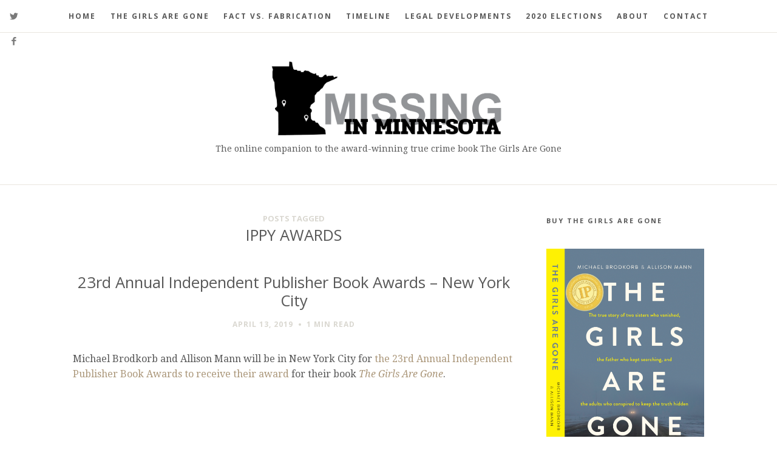

--- FILE ---
content_type: text/html; charset=UTF-8
request_url: https://missinginminnesota.com/tag/ippy-awards/
body_size: 15651
content:
<!doctype html>
<!-- Facebook Pixel Code -->
<script>
  !function(f,b,e,v,n,t,s)
  {if(f.fbq)return;n=f.fbq=function(){n.callMethod?
  n.callMethod.apply(n,arguments):n.queue.push(arguments)};
  if(!f._fbq)f._fbq=n;n.push=n;n.loaded=!0;n.version='2.0';
  n.queue=[];t=b.createElement(e);t.async=!0;
  t.src=v;s=b.getElementsByTagName(e)[0];
  s.parentNode.insertBefore(t,s)}(window, document,'script',
  'https://connect.facebook.net/en_US/fbevents.js');
  fbq('init', '277247325784482');
  fbq('track', 'PageView');
</script>
<noscript><img height="1" width="1" style="display:none"
  src="https://www.facebook.com/tr?id=277247325784482&ev=PageView&noscript=1"
/></noscript>
<!-- End Facebook Pixel Code -->


<html lang="en-US" class="is-menu-fixed">
<head>
<script>
  (function(i,s,o,g,r,a,m){i['GoogleAnalyticsObject']=r;i[r]=i[r]||function(){
  (i[r].q=i[r].q||[]).push(arguments)},i[r].l=1*new Date();a=s.createElement(o),
  m=s.getElementsByTagName(o)[0];a.async=1;a.src=g;m.parentNode.insertBefore(a,m)
  })(window,document,'script','https://www.google-analytics.com/analytics.js','ga');

  ga('create', 'UA-80336121-1', 'auto');
  ga('send', 'pageview');
</script>
<meta name="google-site-verification" content="e78ROBWKQsZF9oBNeh1s8Z7lXW5SM54ApMeIuBLFze4" />
<meta name="msvalidate.01" content="385C8D3E8D1660F030C38FE522527557" />
<meta name="google-site-verification" content="e78ROBWKQsZF9oBNeh1s8Z7lXW5SM54ApMeIuBLFze4" />
	<meta charset="UTF-8">
	<meta name="viewport" content="width=device-width, initial-scale=1">
				
	
	
	<meta name='robots' content='index, follow, max-image-preview:large, max-snippet:-1, max-video-preview:-1' />
	<style>img:is([sizes="auto" i], [sizes^="auto," i]) { contain-intrinsic-size: 3000px 1500px }</style>
	
	<!-- This site is optimized with the Yoast SEO Premium plugin v26.4 (Yoast SEO v26.4) - https://yoast.com/wordpress/plugins/seo/ -->
	<title>IPPY Awards Archives - Missing in Minnesota</title>
	<link rel="canonical" href="https://missinginminnesota.com/tag/ippy-awards/" />
	<meta property="og:locale" content="en_US" />
	<meta property="og:type" content="article" />
	<meta property="og:title" content="IPPY Awards Archives" />
	<meta property="og:url" content="https://missinginminnesota.com/tag/ippy-awards/" />
	<meta property="og:site_name" content="Missing in Minnesota" />
	<meta name="twitter:card" content="summary_large_image" />
	<meta name="twitter:site" content="@missinginmn" />
	<script type="application/ld+json" class="yoast-schema-graph">{"@context":"https://schema.org","@graph":[{"@type":"CollectionPage","@id":"https://missinginminnesota.com/tag/ippy-awards/","url":"https://missinginminnesota.com/tag/ippy-awards/","name":"IPPY Awards Archives - Missing in Minnesota","isPartOf":{"@id":"https://missinginminnesota.com/#website"},"breadcrumb":{"@id":"https://missinginminnesota.com/tag/ippy-awards/#breadcrumb"},"inLanguage":"en-US"},{"@type":"BreadcrumbList","@id":"https://missinginminnesota.com/tag/ippy-awards/#breadcrumb","itemListElement":[{"@type":"ListItem","position":1,"name":"Home","item":"https://missinginminnesota.com/"},{"@type":"ListItem","position":2,"name":"IPPY Awards"}]},{"@type":"WebSite","@id":"https://missinginminnesota.com/#website","url":"https://missinginminnesota.com/","name":"Missing in Minnesota","description":"The online companion to the award-winning true crime book The Girls Are Gone","publisher":{"@id":"https://missinginminnesota.com/#organization"},"potentialAction":[{"@type":"SearchAction","target":{"@type":"EntryPoint","urlTemplate":"https://missinginminnesota.com/?s={search_term_string}"},"query-input":{"@type":"PropertyValueSpecification","valueRequired":true,"valueName":"search_term_string"}}],"inLanguage":"en-US"},{"@type":"Organization","@id":"https://missinginminnesota.com/#organization","name":"Missing in Minnesota, LLC.","url":"https://missinginminnesota.com/","logo":{"@type":"ImageObject","inLanguage":"en-US","@id":"https://missinginminnesota.com/#/schema/logo/image/","url":"https://missinginminnesota.com/wp-content/uploads/2017/08/MissinginMinnesotaDubFont2.png","contentUrl":"https://missinginminnesota.com/wp-content/uploads/2017/08/MissinginMinnesotaDubFont2.png","width":337,"height":337,"caption":"Missing in Minnesota, LLC."},"image":{"@id":"https://missinginminnesota.com/#/schema/logo/image/"},"sameAs":["http://www.facebook.com/MissingMinnesota/","https://x.com/missinginmn"]}]}</script>
	<!-- / Yoast SEO Premium plugin. -->


<link rel='dns-prefetch' href='//fonts.googleapis.com' />
<link rel="alternate" type="application/rss+xml" title="Missing in Minnesota &raquo; Feed" href="https://missinginminnesota.com/feed/" />
<link rel="alternate" type="application/rss+xml" title="Missing in Minnesota &raquo; Comments Feed" href="https://missinginminnesota.com/comments/feed/" />
<link rel="alternate" type="text/calendar" title="Missing in Minnesota &raquo; iCal Feed" href="https://missinginminnesota.com/events/?ical=1" />
<link rel="alternate" type="application/rss+xml" title="Missing in Minnesota &raquo; IPPY Awards Tag Feed" href="https://missinginminnesota.com/tag/ippy-awards/feed/" />
<script type="text/javascript">
/* <![CDATA[ */
window._wpemojiSettings = {"baseUrl":"https:\/\/s.w.org\/images\/core\/emoji\/16.0.1\/72x72\/","ext":".png","svgUrl":"https:\/\/s.w.org\/images\/core\/emoji\/16.0.1\/svg\/","svgExt":".svg","source":{"concatemoji":"https:\/\/missinginminnesota.com\/wp-includes\/js\/wp-emoji-release.min.js?ver=6.8.3"}};
/*! This file is auto-generated */
!function(s,n){var o,i,e;function c(e){try{var t={supportTests:e,timestamp:(new Date).valueOf()};sessionStorage.setItem(o,JSON.stringify(t))}catch(e){}}function p(e,t,n){e.clearRect(0,0,e.canvas.width,e.canvas.height),e.fillText(t,0,0);var t=new Uint32Array(e.getImageData(0,0,e.canvas.width,e.canvas.height).data),a=(e.clearRect(0,0,e.canvas.width,e.canvas.height),e.fillText(n,0,0),new Uint32Array(e.getImageData(0,0,e.canvas.width,e.canvas.height).data));return t.every(function(e,t){return e===a[t]})}function u(e,t){e.clearRect(0,0,e.canvas.width,e.canvas.height),e.fillText(t,0,0);for(var n=e.getImageData(16,16,1,1),a=0;a<n.data.length;a++)if(0!==n.data[a])return!1;return!0}function f(e,t,n,a){switch(t){case"flag":return n(e,"\ud83c\udff3\ufe0f\u200d\u26a7\ufe0f","\ud83c\udff3\ufe0f\u200b\u26a7\ufe0f")?!1:!n(e,"\ud83c\udde8\ud83c\uddf6","\ud83c\udde8\u200b\ud83c\uddf6")&&!n(e,"\ud83c\udff4\udb40\udc67\udb40\udc62\udb40\udc65\udb40\udc6e\udb40\udc67\udb40\udc7f","\ud83c\udff4\u200b\udb40\udc67\u200b\udb40\udc62\u200b\udb40\udc65\u200b\udb40\udc6e\u200b\udb40\udc67\u200b\udb40\udc7f");case"emoji":return!a(e,"\ud83e\udedf")}return!1}function g(e,t,n,a){var r="undefined"!=typeof WorkerGlobalScope&&self instanceof WorkerGlobalScope?new OffscreenCanvas(300,150):s.createElement("canvas"),o=r.getContext("2d",{willReadFrequently:!0}),i=(o.textBaseline="top",o.font="600 32px Arial",{});return e.forEach(function(e){i[e]=t(o,e,n,a)}),i}function t(e){var t=s.createElement("script");t.src=e,t.defer=!0,s.head.appendChild(t)}"undefined"!=typeof Promise&&(o="wpEmojiSettingsSupports",i=["flag","emoji"],n.supports={everything:!0,everythingExceptFlag:!0},e=new Promise(function(e){s.addEventListener("DOMContentLoaded",e,{once:!0})}),new Promise(function(t){var n=function(){try{var e=JSON.parse(sessionStorage.getItem(o));if("object"==typeof e&&"number"==typeof e.timestamp&&(new Date).valueOf()<e.timestamp+604800&&"object"==typeof e.supportTests)return e.supportTests}catch(e){}return null}();if(!n){if("undefined"!=typeof Worker&&"undefined"!=typeof OffscreenCanvas&&"undefined"!=typeof URL&&URL.createObjectURL&&"undefined"!=typeof Blob)try{var e="postMessage("+g.toString()+"("+[JSON.stringify(i),f.toString(),p.toString(),u.toString()].join(",")+"));",a=new Blob([e],{type:"text/javascript"}),r=new Worker(URL.createObjectURL(a),{name:"wpTestEmojiSupports"});return void(r.onmessage=function(e){c(n=e.data),r.terminate(),t(n)})}catch(e){}c(n=g(i,f,p,u))}t(n)}).then(function(e){for(var t in e)n.supports[t]=e[t],n.supports.everything=n.supports.everything&&n.supports[t],"flag"!==t&&(n.supports.everythingExceptFlag=n.supports.everythingExceptFlag&&n.supports[t]);n.supports.everythingExceptFlag=n.supports.everythingExceptFlag&&!n.supports.flag,n.DOMReady=!1,n.readyCallback=function(){n.DOMReady=!0}}).then(function(){return e}).then(function(){var e;n.supports.everything||(n.readyCallback(),(e=n.source||{}).concatemoji?t(e.concatemoji):e.wpemoji&&e.twemoji&&(t(e.twemoji),t(e.wpemoji)))}))}((window,document),window._wpemojiSettings);
/* ]]> */
</script>
<style id='wp-emoji-styles-inline-css' type='text/css'>

	img.wp-smiley, img.emoji {
		display: inline !important;
		border: none !important;
		box-shadow: none !important;
		height: 1em !important;
		width: 1em !important;
		margin: 0 0.07em !important;
		vertical-align: -0.1em !important;
		background: none !important;
		padding: 0 !important;
	}
</style>
<link rel='stylesheet' id='wp-block-library-css' href='https://missinginminnesota.com/wp-includes/css/dist/block-library/style.min.css?ver=6.8.3' type='text/css' media='all' />
<style id='classic-theme-styles-inline-css' type='text/css'>
/*! This file is auto-generated */
.wp-block-button__link{color:#fff;background-color:#32373c;border-radius:9999px;box-shadow:none;text-decoration:none;padding:calc(.667em + 2px) calc(1.333em + 2px);font-size:1.125em}.wp-block-file__button{background:#32373c;color:#fff;text-decoration:none}
</style>
<link rel='stylesheet' id='awsm-ead-public-css' href='https://missinginminnesota.com/wp-content/plugins/embed-any-document/css/embed-public.min.css?ver=2.7.8' type='text/css' media='all' />
<style id='global-styles-inline-css' type='text/css'>
:root{--wp--preset--aspect-ratio--square: 1;--wp--preset--aspect-ratio--4-3: 4/3;--wp--preset--aspect-ratio--3-4: 3/4;--wp--preset--aspect-ratio--3-2: 3/2;--wp--preset--aspect-ratio--2-3: 2/3;--wp--preset--aspect-ratio--16-9: 16/9;--wp--preset--aspect-ratio--9-16: 9/16;--wp--preset--color--black: #000000;--wp--preset--color--cyan-bluish-gray: #abb8c3;--wp--preset--color--white: #ffffff;--wp--preset--color--pale-pink: #f78da7;--wp--preset--color--vivid-red: #cf2e2e;--wp--preset--color--luminous-vivid-orange: #ff6900;--wp--preset--color--luminous-vivid-amber: #fcb900;--wp--preset--color--light-green-cyan: #7bdcb5;--wp--preset--color--vivid-green-cyan: #00d084;--wp--preset--color--pale-cyan-blue: #8ed1fc;--wp--preset--color--vivid-cyan-blue: #0693e3;--wp--preset--color--vivid-purple: #9b51e0;--wp--preset--gradient--vivid-cyan-blue-to-vivid-purple: linear-gradient(135deg,rgba(6,147,227,1) 0%,rgb(155,81,224) 100%);--wp--preset--gradient--light-green-cyan-to-vivid-green-cyan: linear-gradient(135deg,rgb(122,220,180) 0%,rgb(0,208,130) 100%);--wp--preset--gradient--luminous-vivid-amber-to-luminous-vivid-orange: linear-gradient(135deg,rgba(252,185,0,1) 0%,rgba(255,105,0,1) 100%);--wp--preset--gradient--luminous-vivid-orange-to-vivid-red: linear-gradient(135deg,rgba(255,105,0,1) 0%,rgb(207,46,46) 100%);--wp--preset--gradient--very-light-gray-to-cyan-bluish-gray: linear-gradient(135deg,rgb(238,238,238) 0%,rgb(169,184,195) 100%);--wp--preset--gradient--cool-to-warm-spectrum: linear-gradient(135deg,rgb(74,234,220) 0%,rgb(151,120,209) 20%,rgb(207,42,186) 40%,rgb(238,44,130) 60%,rgb(251,105,98) 80%,rgb(254,248,76) 100%);--wp--preset--gradient--blush-light-purple: linear-gradient(135deg,rgb(255,206,236) 0%,rgb(152,150,240) 100%);--wp--preset--gradient--blush-bordeaux: linear-gradient(135deg,rgb(254,205,165) 0%,rgb(254,45,45) 50%,rgb(107,0,62) 100%);--wp--preset--gradient--luminous-dusk: linear-gradient(135deg,rgb(255,203,112) 0%,rgb(199,81,192) 50%,rgb(65,88,208) 100%);--wp--preset--gradient--pale-ocean: linear-gradient(135deg,rgb(255,245,203) 0%,rgb(182,227,212) 50%,rgb(51,167,181) 100%);--wp--preset--gradient--electric-grass: linear-gradient(135deg,rgb(202,248,128) 0%,rgb(113,206,126) 100%);--wp--preset--gradient--midnight: linear-gradient(135deg,rgb(2,3,129) 0%,rgb(40,116,252) 100%);--wp--preset--font-size--small: 13px;--wp--preset--font-size--medium: 20px;--wp--preset--font-size--large: 36px;--wp--preset--font-size--x-large: 42px;--wp--preset--spacing--20: 0.44rem;--wp--preset--spacing--30: 0.67rem;--wp--preset--spacing--40: 1rem;--wp--preset--spacing--50: 1.5rem;--wp--preset--spacing--60: 2.25rem;--wp--preset--spacing--70: 3.38rem;--wp--preset--spacing--80: 5.06rem;--wp--preset--shadow--natural: 6px 6px 9px rgba(0, 0, 0, 0.2);--wp--preset--shadow--deep: 12px 12px 50px rgba(0, 0, 0, 0.4);--wp--preset--shadow--sharp: 6px 6px 0px rgba(0, 0, 0, 0.2);--wp--preset--shadow--outlined: 6px 6px 0px -3px rgba(255, 255, 255, 1), 6px 6px rgba(0, 0, 0, 1);--wp--preset--shadow--crisp: 6px 6px 0px rgba(0, 0, 0, 1);}:where(.is-layout-flex){gap: 0.5em;}:where(.is-layout-grid){gap: 0.5em;}body .is-layout-flex{display: flex;}.is-layout-flex{flex-wrap: wrap;align-items: center;}.is-layout-flex > :is(*, div){margin: 0;}body .is-layout-grid{display: grid;}.is-layout-grid > :is(*, div){margin: 0;}:where(.wp-block-columns.is-layout-flex){gap: 2em;}:where(.wp-block-columns.is-layout-grid){gap: 2em;}:where(.wp-block-post-template.is-layout-flex){gap: 1.25em;}:where(.wp-block-post-template.is-layout-grid){gap: 1.25em;}.has-black-color{color: var(--wp--preset--color--black) !important;}.has-cyan-bluish-gray-color{color: var(--wp--preset--color--cyan-bluish-gray) !important;}.has-white-color{color: var(--wp--preset--color--white) !important;}.has-pale-pink-color{color: var(--wp--preset--color--pale-pink) !important;}.has-vivid-red-color{color: var(--wp--preset--color--vivid-red) !important;}.has-luminous-vivid-orange-color{color: var(--wp--preset--color--luminous-vivid-orange) !important;}.has-luminous-vivid-amber-color{color: var(--wp--preset--color--luminous-vivid-amber) !important;}.has-light-green-cyan-color{color: var(--wp--preset--color--light-green-cyan) !important;}.has-vivid-green-cyan-color{color: var(--wp--preset--color--vivid-green-cyan) !important;}.has-pale-cyan-blue-color{color: var(--wp--preset--color--pale-cyan-blue) !important;}.has-vivid-cyan-blue-color{color: var(--wp--preset--color--vivid-cyan-blue) !important;}.has-vivid-purple-color{color: var(--wp--preset--color--vivid-purple) !important;}.has-black-background-color{background-color: var(--wp--preset--color--black) !important;}.has-cyan-bluish-gray-background-color{background-color: var(--wp--preset--color--cyan-bluish-gray) !important;}.has-white-background-color{background-color: var(--wp--preset--color--white) !important;}.has-pale-pink-background-color{background-color: var(--wp--preset--color--pale-pink) !important;}.has-vivid-red-background-color{background-color: var(--wp--preset--color--vivid-red) !important;}.has-luminous-vivid-orange-background-color{background-color: var(--wp--preset--color--luminous-vivid-orange) !important;}.has-luminous-vivid-amber-background-color{background-color: var(--wp--preset--color--luminous-vivid-amber) !important;}.has-light-green-cyan-background-color{background-color: var(--wp--preset--color--light-green-cyan) !important;}.has-vivid-green-cyan-background-color{background-color: var(--wp--preset--color--vivid-green-cyan) !important;}.has-pale-cyan-blue-background-color{background-color: var(--wp--preset--color--pale-cyan-blue) !important;}.has-vivid-cyan-blue-background-color{background-color: var(--wp--preset--color--vivid-cyan-blue) !important;}.has-vivid-purple-background-color{background-color: var(--wp--preset--color--vivid-purple) !important;}.has-black-border-color{border-color: var(--wp--preset--color--black) !important;}.has-cyan-bluish-gray-border-color{border-color: var(--wp--preset--color--cyan-bluish-gray) !important;}.has-white-border-color{border-color: var(--wp--preset--color--white) !important;}.has-pale-pink-border-color{border-color: var(--wp--preset--color--pale-pink) !important;}.has-vivid-red-border-color{border-color: var(--wp--preset--color--vivid-red) !important;}.has-luminous-vivid-orange-border-color{border-color: var(--wp--preset--color--luminous-vivid-orange) !important;}.has-luminous-vivid-amber-border-color{border-color: var(--wp--preset--color--luminous-vivid-amber) !important;}.has-light-green-cyan-border-color{border-color: var(--wp--preset--color--light-green-cyan) !important;}.has-vivid-green-cyan-border-color{border-color: var(--wp--preset--color--vivid-green-cyan) !important;}.has-pale-cyan-blue-border-color{border-color: var(--wp--preset--color--pale-cyan-blue) !important;}.has-vivid-cyan-blue-border-color{border-color: var(--wp--preset--color--vivid-cyan-blue) !important;}.has-vivid-purple-border-color{border-color: var(--wp--preset--color--vivid-purple) !important;}.has-vivid-cyan-blue-to-vivid-purple-gradient-background{background: var(--wp--preset--gradient--vivid-cyan-blue-to-vivid-purple) !important;}.has-light-green-cyan-to-vivid-green-cyan-gradient-background{background: var(--wp--preset--gradient--light-green-cyan-to-vivid-green-cyan) !important;}.has-luminous-vivid-amber-to-luminous-vivid-orange-gradient-background{background: var(--wp--preset--gradient--luminous-vivid-amber-to-luminous-vivid-orange) !important;}.has-luminous-vivid-orange-to-vivid-red-gradient-background{background: var(--wp--preset--gradient--luminous-vivid-orange-to-vivid-red) !important;}.has-very-light-gray-to-cyan-bluish-gray-gradient-background{background: var(--wp--preset--gradient--very-light-gray-to-cyan-bluish-gray) !important;}.has-cool-to-warm-spectrum-gradient-background{background: var(--wp--preset--gradient--cool-to-warm-spectrum) !important;}.has-blush-light-purple-gradient-background{background: var(--wp--preset--gradient--blush-light-purple) !important;}.has-blush-bordeaux-gradient-background{background: var(--wp--preset--gradient--blush-bordeaux) !important;}.has-luminous-dusk-gradient-background{background: var(--wp--preset--gradient--luminous-dusk) !important;}.has-pale-ocean-gradient-background{background: var(--wp--preset--gradient--pale-ocean) !important;}.has-electric-grass-gradient-background{background: var(--wp--preset--gradient--electric-grass) !important;}.has-midnight-gradient-background{background: var(--wp--preset--gradient--midnight) !important;}.has-small-font-size{font-size: var(--wp--preset--font-size--small) !important;}.has-medium-font-size{font-size: var(--wp--preset--font-size--medium) !important;}.has-large-font-size{font-size: var(--wp--preset--font-size--large) !important;}.has-x-large-font-size{font-size: var(--wp--preset--font-size--x-large) !important;}
:where(.wp-block-post-template.is-layout-flex){gap: 1.25em;}:where(.wp-block-post-template.is-layout-grid){gap: 1.25em;}
:where(.wp-block-columns.is-layout-flex){gap: 2em;}:where(.wp-block-columns.is-layout-grid){gap: 2em;}
:root :where(.wp-block-pullquote){font-size: 1.5em;line-height: 1.6;}
</style>
<link rel='stylesheet' id='contact-form-7-css' href='https://missinginminnesota.com/wp-content/plugins/contact-form-7/includes/css/styles.css?ver=6.1.3' type='text/css' media='all' />
<link rel='stylesheet' id='staffer-css' href='https://missinginminnesota.com/wp-content/plugins/staffer/public/css/staffer-styles.css?ver=2.1.0' type='text/css' media='all' />
<link rel='stylesheet' id='dashicons-css' href='https://missinginminnesota.com/wp-includes/css/dashicons.min.css?ver=6.8.3' type='text/css' media='all' />
<link rel='stylesheet' id='my-open-sans-css' href='//fonts.googleapis.com/css?family=Open+Sans:300italic,400italic,600italic,700italic,800italic,400,800,700,600,300&#038;subset=latin' type='text/css' media='all' />
<link rel='stylesheet' id='droid-serif-css' href='//fonts.googleapis.com/css?family=Droid+Serif:400,700,700italic,400italic&#038;subset=latin' type='text/css' media='all' />
<link rel='stylesheet' id='bootstrap-css' href='https://missinginminnesota.com/wp-content/themes/editor-wp/css/bootstrap.min.css' type='text/css' media='all' />
<link rel='stylesheet' id='fontello-css' href='https://missinginminnesota.com/wp-content/themes/editor-wp/css/fonts/fontello/css/fontello.css' type='text/css' media='all' />
<link rel='stylesheet' id='uniform-css' href='https://missinginminnesota.com/wp-content/themes/editor-wp/js/jquery.uniform/uniform.default.css' type='text/css' media='all' />
<link rel='stylesheet' id='magnific-popup-css' href='https://missinginminnesota.com/wp-content/themes/editor-wp/js/jquery.magnific-popup/magnific-popup.css' type='text/css' media='all' />
<link rel='stylesheet' id='fluidbox-css' href='https://missinginminnesota.com/wp-content/themes/editor-wp/js/jquery.fluidbox/fluidbox.css' type='text/css' media='all' />
<link rel='stylesheet' id='owl-carousel-css' href='https://missinginminnesota.com/wp-content/themes/editor-wp/js/owl-carousel/owl.carousel.css' type='text/css' media='all' />
<link rel='stylesheet' id='selection-sharer-css' href='https://missinginminnesota.com/wp-content/themes/editor-wp/js/selection-sharer/selection-sharer.css' type='text/css' media='all' />
<link rel='stylesheet' id='elastislide-css' href='https://missinginminnesota.com/wp-content/themes/editor-wp/js/responsive-image-gallery/elastislide.css' type='text/css' media='all' />
<link rel='stylesheet' id='main-css' href='https://missinginminnesota.com/wp-content/themes/editor-wp/css/main.css' type='text/css' media='all' />
<link rel='stylesheet' id='768-css' href='https://missinginminnesota.com/wp-content/themes/editor-wp/css/768.css' type='text/css' media='all' />
<link rel='stylesheet' id='992-css' href='https://missinginminnesota.com/wp-content/themes/editor-wp/css/992.css' type='text/css' media='all' />
<link rel='stylesheet' id='wp-fix-css' href='https://missinginminnesota.com/wp-content/themes/editor-wp/css/wp-fix.css' type='text/css' media='all' />
<link rel='stylesheet' id='theme-style-css' href='https://missinginminnesota.com/wp-content/themes/editor-wp/style.css' type='text/css' media='all' />
<link rel='stylesheet' id='video-js-css' href='https://missinginminnesota.com/wp-content/plugins/video-embed-thumbnail-generator/video-js/video-js.min.css?ver=7.11.4' type='text/css' media='all' />
<link rel='stylesheet' id='video-js-kg-skin-css' href='https://missinginminnesota.com/wp-content/plugins/video-embed-thumbnail-generator/video-js/kg-video-js-skin.css?ver=4.10.3' type='text/css' media='all' />
<link rel='stylesheet' id='kgvid_video_styles-css' href='https://missinginminnesota.com/wp-content/plugins/video-embed-thumbnail-generator/src/public/css/videopack-styles.css?ver=4.10.3' type='text/css' media='all' />
<script type="text/javascript" src="https://missinginminnesota.com/wp-includes/js/jquery/jquery.min.js?ver=3.7.1" id="jquery-core-js"></script>
<script type="text/javascript" src="https://missinginminnesota.com/wp-includes/js/jquery/jquery-migrate.min.js?ver=3.4.1" id="jquery-migrate-js"></script>
<script type="text/javascript" id="staffer-js-extra">
/* <![CDATA[ */
var cwStaffer = {"plugin_path":"https:\/\/missinginminnesota.com\/wp-content\/plugins\/staffer\/public\/"};
/* ]]> */
</script>
<script type="text/javascript" src="https://missinginminnesota.com/wp-content/plugins/staffer/public/js/staffer-scripts.js?ver=2.1.0" id="staffer-js"></script>
<script type="text/javascript" src="https://missinginminnesota.com/wp-content/themes/editor-wp/js/modernizr.min.js" id="modernizr-js"></script>
<link rel="https://api.w.org/" href="https://missinginminnesota.com/wp-json/" /><link rel="alternate" title="JSON" type="application/json" href="https://missinginminnesota.com/wp-json/wp/v2/tags/2438" /><link rel="EditURI" type="application/rsd+xml" title="RSD" href="https://missinginminnesota.com/xmlrpc.php?rsd" />
<meta name="generator" content="WordPress 6.8.3" />
		<!-- Start of StatCounter Code -->
		<script>
			<!--
			var sc_project=11152916;
			var sc_security="6e651980";
			var sc_invisible=1;
		</script>
        <script type="text/javascript" src="https://www.statcounter.com/counter/counter.js" async></script>
		<noscript><div class="statcounter"><a title="web analytics" href="https://statcounter.com/"><img class="statcounter" src="https://c.statcounter.com/11152916/0/6e651980/1/" alt="web analytics" /></a></div></noscript>
		<!-- End of StatCounter Code -->
		<meta name="tec-api-version" content="v1"><meta name="tec-api-origin" content="https://missinginminnesota.com"><link rel="alternate" href="https://missinginminnesota.com/wp-json/tribe/events/v1/events/?tags=ippy-awards" />
<link rel="shortcut icon" href="https://missinginminnesota.com/wp-content/uploads/2016/07/favicon.png">

			
<link rel="apple-touch-icon-precomposed" href="https://missinginminnesota.com/wp-content/uploads/2016/07/MN.png">

			
<!-- Content Width -->
<style type="text/css"> .layout-fixed { max-width: 1000px; } </style>
			
<!-- Custom CSS -->
<style type="text/css"> .comment-link{display:none !important;}
.timeline-main-title{display:none !important;} </style>
			
<!--[if lt IE 9]>
	<script src="https://missinginminnesota.com/wp-content/themes/editor-wp/js/ie.js"></script>
<![endif]-->

		
<!-- Meta Pixel Code -->
<script type='text/javascript'>
!function(f,b,e,v,n,t,s){if(f.fbq)return;n=f.fbq=function(){n.callMethod?
n.callMethod.apply(n,arguments):n.queue.push(arguments)};if(!f._fbq)f._fbq=n;
n.push=n;n.loaded=!0;n.version='2.0';n.queue=[];t=b.createElement(e);t.async=!0;
t.src=v;s=b.getElementsByTagName(e)[0];s.parentNode.insertBefore(t,s)}(window,
document,'script','https://connect.facebook.net/en_US/fbevents.js?v=next');
</script>
<!-- End Meta Pixel Code -->

      <script type='text/javascript'>
        var url = window.location.origin + '?ob=open-bridge';
        fbq('set', 'openbridge', '277247325784482', url);
      </script>
    <script type='text/javascript'>fbq('init', '277247325784482', {}, {
    "agent": "wordpress-6.8.3-3.0.16"
})</script><script type='text/javascript'>
    fbq('track', 'PageView', []);
  </script>
<!-- Meta Pixel Code -->
<noscript>
<img height="1" width="1" style="display:none" alt="fbpx"
src="https://www.facebook.com/tr?id=277247325784482&ev=PageView&noscript=1" />
</noscript>
<!-- End Meta Pixel Code -->
</head>

<body class="archive tag tag-ippy-awards tag-2438 wp-theme-editor-wp tribe-no-js page-template-editor">
    <div id="page" class="hfeed site">
        <header id="masthead" class="site-header" role="banner">
			<nav id="primary-navigation" class="site-navigation primary-navigation" role="navigation">
				
				<a class="menu-toggle"><span class="lines"></span></a>
				
				
				<div class="nav-menu">
					<ul id="nav" class="menu-custom"><li id="menu-item-48" class="menu-item menu-item-type-custom menu-item-object-custom menu-item-home menu-item-48"><a href="https://missinginminnesota.com/">Home</a></li>
<li id="menu-item-4028" class="menu-item menu-item-type-post_type menu-item-object-page menu-item-4028"><a href="https://missinginminnesota.com/the-girls-are-gone/">The Girls Are Gone</a></li>
<li id="menu-item-1029" class="menu-item menu-item-type-post_type menu-item-object-page menu-item-1029"><a href="https://missinginminnesota.com/fact-vs-fabrication/">Fact vs. Fabrication</a></li>
<li id="menu-item-52" class="menu-item menu-item-type-post_type menu-item-object-page menu-item-52"><a href="https://missinginminnesota.com/timeline/">Timeline</a></li>
<li id="menu-item-83" class="menu-item menu-item-type-taxonomy menu-item-object-category menu-item-has-children menu-item-83"><a href="https://missinginminnesota.com/category/legal-developments/">Legal Developments</a>
<ul class="sub-menu">
	<li id="menu-item-3509" class="menu-item menu-item-type-taxonomy menu-item-object-category menu-item-3509"><a href="https://missinginminnesota.com/category/legal-developments/michelle-macdonald/">Michelle MacDonald</a></li>
	<li id="menu-item-87" class="menu-item menu-item-type-taxonomy menu-item-object-category menu-item-87"><a href="https://missinginminnesota.com/category/legal-developments/sandra-grazzini-rucki/">Sandra Grazzini-Rucki</a></li>
	<li id="menu-item-84" class="menu-item menu-item-type-taxonomy menu-item-object-category menu-item-84"><a href="https://missinginminnesota.com/category/legal-developments/deirdre-evavold/">Deirdre Evavold</a></li>
	<li id="menu-item-85" class="menu-item menu-item-type-taxonomy menu-item-object-category menu-item-85"><a href="https://missinginminnesota.com/category/legal-developments/douglas-dahlen/">Douglas Dahlen</a></li>
	<li id="menu-item-86" class="menu-item menu-item-type-taxonomy menu-item-object-category menu-item-86"><a href="https://missinginminnesota.com/category/legal-developments/gina-dahlen/">Gina Dahlen</a></li>
</ul>
</li>
<li id="menu-item-5938" class="menu-item menu-item-type-taxonomy menu-item-object-category menu-item-5938"><a href="https://missinginminnesota.com/category/2020-elections/">2020 Elections</a></li>
<li id="menu-item-49" class="menu-item menu-item-type-post_type menu-item-object-page menu-item-49"><a href="https://missinginminnesota.com/about/">About</a></li>
<li id="menu-item-50" class="menu-item menu-item-type-post_type menu-item-object-page menu-item-50"><a href="https://missinginminnesota.com/contact/">Contact</a></li>
</ul>				</div>
				
				
								
				
				<div class="social-container">
					<span style="display: none;">Missing in Minnesota &#8211; Twitter</span>			<div class="textwidget"><ul class="social">
<li><a target="_blank" class="twitter" href="http://twitter.com/missinginmn"></a></li>
</ul></div>
		<span style="display: none;">Missing in Minnesota &#8211; Facebook</span>			<div class="textwidget"><ul class="social">
<li><a target="_blank" class="facebook" href="http://www.facebook.com/MissingMinnesota/"></a></li>
</ul></div>
						</div>
			</nav>
			
			
			<h1 class="site-title">
											<a href="https://missinginminnesota.com/" rel="home">
								<img alt="Missing in Minnesota" src="https://missinginminnesota.com/wp-content/uploads/2016/07/LogoFile1-1024x365.png">
							</a>
									</h1>
			
			
										<p class="site-description">The online companion to the award-winning true crime book The Girls Are Gone</p>
									<script id="mcjs">!function(c,h,i,m,p){m=c.createElement(h),p=c.getElementsByTagName(h)[0],m.async=1,m.src=i,p.parentNode.insertBefore(m,p)}(document,"script","https://chimpstatic.com/mcjs-connected/js/users/50291d08d1dfca99c48fa9351/0077fe309334bbd75427447e5.js");</script>
        </header>

<div id="main" class="site-main">
		
	
	<div class="layout-medium">
		<div id="primary" class="content-area with-sidebar">
			<div id="content" class="site-content" role="main">
							<header class="entry-header">
				<h1 class="entry-title">
					<i>Posts tagged</i> <span class="cat-title">IPPY Awards</span>
				</h1>
			</header>
						
				
				<div class="blog-regular">
														<article id="post-4801" class="post-4801 tribe_events type-tribe_events status-publish hentry tag-allison-mann tag-ippy-awards tag-michael-brodkorb tag-the-girls-are-gone tribe_events_cat-awards-event cat_awards-event">
										<header class="entry-header">
											<h1 class="entry-title">
																								<a  href="https://missinginminnesota.com/event/23rd-annual-independent-publisher-book-awards-new-york-city/">23rd Annual Independent Publisher Book Awards &#8211; New York City</a>
											</h1>
											
											
											<div class="entry-meta">
												<span class="entry-date">
													<time class="entry-date" datetime="2012-02-13T04:34:10+00:00">April 13, 2019</time>
												</span>
												
												<span class="comment-link">
													<span>Comments Off<span class="screen-reader-text"> on 23rd Annual Independent Publisher Book Awards &#8211; New York City</span></span>												</span>
												
												<span class="read-time"><span class="eta"></span> read</span>
												
																								
																							</div>
										</header>
										
										
																				
										
										<div class="entry-content">
											<p>Michael Brodkorb and Allison Mann will be in New York City for <a href="https://missinginminnesota.com/the-girls-are-gone-wins-independent-publisher-book-award/">the 23rd Annual Independent Publisher Book Awards to receive their award</a> for their book <em><a href="https://missing.mn/TGAG">The Girls Are Gone</a></em>.</p>
											
											
																					</div>
									</article>
																	<article id="post-4777" class="post-4777 post type-post status-publish format-standard has-post-thumbnail hentry category-the-girls-are-gone tag-allison-mann tag-ippy-awards tag-michael-brodkorb tag-the-girls-are-gone">
										<header class="entry-header">
											<h1 class="entry-title">
																								<a  href="https://missinginminnesota.com/the-girls-are-gone-wins-independent-publisher-book-award/">‘The Girls Are Gone’ wins Independent Publisher Book Award</a>
											</h1>
											
											
											<div class="entry-meta">
												<span class="entry-date">
													<time class="entry-date" datetime="2012-02-13T04:34:10+00:00">April 11, 2019</time>
												</span>
												
												<span class="comment-link">
													<span>Comments Off<span class="screen-reader-text"> on ‘The Girls Are Gone’ wins Independent Publisher Book Award</span></span>												</span>
												
												<span class="read-time"><span class="eta"></span> read</span>
												
																											<span class="cat-links">
																<a href="https://missinginminnesota.com/category/the-girls-are-gone/" rel="category tag">The Girls Are Gone</a>															</span>
																										
																							</div>
										</header>
										
										
																							<div class="featured-image">
														<a href="https://missinginminnesota.com/the-girls-are-gone-wins-independent-publisher-book-award/">
															<img width="1000" height="562" src="https://missinginminnesota.com/wp-content/uploads/2019/04/TGAG-IPPY-Award-Facebook-1-1000x562.png" class="attachment-pixelwars_theme_image_size_2 size-pixelwars_theme_image_size_2 wp-post-image" alt="‘The Girls Are Gone’ wins Independent Publisher Book Award" title="" decoding="async" fetchpriority="high" srcset="https://missinginminnesota.com/wp-content/uploads/2019/04/TGAG-IPPY-Award-Facebook-1.png 1000w, https://missinginminnesota.com/wp-content/uploads/2019/04/TGAG-IPPY-Award-Facebook-1-400x225.png 400w, https://missinginminnesota.com/wp-content/uploads/2019/04/TGAG-IPPY-Award-Facebook-1-768x432.png 768w, https://missinginminnesota.com/wp-content/uploads/2019/04/TGAG-IPPY-Award-Facebook-1-500x281.png 500w" sizes="(max-width: 1000px) 100vw, 1000px" />														</a>
													</div>
																						
										
										<div class="entry-content">
											<p>Michael Brodkorb and Allison Mann have been awarded a <a href="http://www.independentpublisher.com/article.php?page=2381">2019 Independent Publisher Book Award in True Crime</a> for their book <a href="https://missing.mn/TGAG"><em>The Girls Are Gone</em></a>. The gold medal win <a href="https://twitter.com/mbrodkorb/status/1116084012341235719">was announced yesterday</a>.</p>
<p><a href="http://www.independentpublisher.com/article.php?page=2381">The Independent Publisher Book Awards (IPPYs)</a> are one of &#8220;the oldest, most established independent book awards in operation&#8221; and have been awarded annually for over 20 years. <a href="http://www.ippyawards.com/84/about">The IPPYs</a> &#8220;reward those who exhibit the courage, innovation, and creativity to bring about change in the world of publishing.&#8221; <a href="http://www.ippyawards.com/91/judging-criteria">The judging criteria for IPPY Awards</a> &#8220;is based on quality of content, originality, design, and production with an emphasis on innovation and social relevance.&#8221;</p>
<p>Published by<a href="https://wiseink.com/"> Wise Ink Creative Publishing</a>, <a href="https://missing.mn/TGAG"><em>The Girls Are Gone</em></a> was released on October 23, 2018. The book provides new details about the disappearance of Samantha and Gianna Rucki and the adults who conspired to keep the missing sisters and the truth hidden.</p>
<p class="selectionShareable">Since being released <a href="https://missinginminnesota.com/the-girls-are-gone/"><em> The Girls Are Gone</em></a> has been a commercial and critical success. <a href="https://missinginminnesota.com/third-printing-ordered-of-the-girls-are-gone/">Brodkorb and Mann announced last month that the third printing</a> of their book<em> </em>had been ordered.</p>
<p class="selectionShareable"><a href="https://www.amazon.com/Girls-Are-Gone-Searching-Conspired-ebook/dp/B07JKJCWGY/ref=zg_bsnr_157554011_10?_encoding=UTF8&amp;psc=1&amp;refRID=ZPD1ZJZ40BDWK93MKB3D">The Kindle Edition of <em>The Girls Are Gone</em></a> has appeared <a href="https://www.amazon.com/gp/bestsellers/digital-text/157593011/ref=pd_zg_hrsr_digital-text_1_6_last">on multiple “best seller” lists by Amazon</a>. <a href="https://missinginminnesota.com/in-the-news-authors-bring-their-true-crime-book-to-scout-morgan-books/">Brodkorb and Mann</a> have appeared at <a href="https://missinginminnesota.com/events/">over 25 events for their book in the last few months</a>, and more book events in Minnesota and other states <a href="https://missinginminnesota.com/tag/book-event/">will be announced in the next week</a>.</p>
<p><a href="http://missing.mn/TGAGItasca"><em>The Girls Are Gone</em></a> is available for sale through numerous retailers in both paperback and ebook.</p>
<p>The 23rd Annual IPPY Awards ceremony will be held in New York City on May 28, 2019.</p>
<p>&nbsp;</p>
											
											
																					</div>
									</article>
													
					
								<nav class="navigation" role="navigation">
				<div class="nav-previous">
									</div>
				
				<div class="nav-next">
									</div>
			</nav>
						</div>
			</div>
		</div>
		
		
		<div id="secondary" class="widget-area sidebar" role="complementary">
	<aside id="text-13" class="widget widget_text"><h3 class="widget-title">Buy THE GIRLS ARE GONE</h3>			<div class="textwidget"><p><a href="https://missing.mn/TGAGAmazon" target="_blank" rel="noopener"><br />
<img decoding="async" src="https://missinginminnesota.com/wp-content/uploads/2019/04/TGAGIPPYCoverSmaller-1.png" /></a></p>
<p><a href="http://missing.mn/TGAGItasca"><em><em>The Girls Are Gone</em></em></a> is available for sale through the following retailers in audiobook, ebook, and paperback.</p>
<p><a href="http://missing.mn/TGAGItasca"><strong>Itasca Books</strong></a></p>
<p><a href="http://missing.mn/TGAGAmazon"><strong>Amazon</strong></a></p>
<p><a href="https://missing.mn/TGAGKindle"><strong>Amazon Kindle</strong></a></p>
<p><a href="http://missing.mn/TGAGApple"><strong>Apple Books</strong></a></p>
<p><a href="https://missing.mn/TGAGBN"><strong>Barnes &amp; Noble</strong></a></p>
<p><a href="http://missing.mn/TGAGNook"><strong>Barnes &amp; Noble Nook</strong></a></p>
<p><a href="https://missing.mn/TGAGBookshop"><strong>Bookshop</strong></a></p>
<p><a href="http://missing.mn/TGAGIndie"><strong>IndieBooks</strong></a></p>
<p><a href="http://missing.mn/TGAGKobo"><strong>Kobo</strong></a></p>
<p><a href="https://missing.mn/TGAGAudible"><strong>Audible</strong></a></p>
<p><a href="https://missing.mn/TGAGAudiobookscom"><strong>Audiobooks.com</strong></a></p>
<p><a href="https://missing.mn/TGAGAppleAudiobooks"><strong>Apple Audiobooks</strong></a></p>
<p><a href="https://missing.mn/TGAGChrip"><strong>Chirp</strong></a></p>
<p><a href="https://missing.mn/TGAGGooglePlay"><strong>Google Play Audiobooks</strong></a></p>
<p><a href="https://missing.mn/TGAGLibro"><strong>Libro.fm</strong></a></p>
<p><a href="https://missing.mn/TGAGKoboAudiobook"><strong>Kobo Audiobooks</strong></a></p>
<p><a href="https://missing.mn/TGAGNookAudiobooks"><strong>Nook Audiobooks</strong></a></p>
<p><a href="https://missing.mn/TGAGScribdAudiobooks"><strong>Scribd Audiobooks</strong></a></p>
</div>
		</aside><aside id="text-14" class="widget widget_text"><h3 class="widget-title">2019 Independent Publisher Book Award Winner</h3>			<div class="textwidget"><p><a href="https://missing.mn/IPPYAward" target="_blank" rel="noopener"><br />
<img decoding="async" src="https://missinginminnesota.com/wp-content/uploads/2019/04/IPPYAwardSmall.png" /></a></p>
</div>
		</aside><aside id="search-2" class="widget widget_search"><h3 class="widget-title">Search</h3><form role="search" id="searchform" class="searchform" method="get" action="https://missinginminnesota.com/">
	<div>
		<label class="screen-reader-text" for="s">Search for:</label>
		
		<input type="text" id="s" name="s" required="required" placeholder="type and hit enter ...">
		
		<input type="submit" id="searchsubmit" style="display: none;" value="Search">
	</div>
</form></aside>
		<aside id="recent-posts-2" class="widget widget_recent_entries">
		<h3 class="widget-title">Recent Posts</h3>
		<ul>
											<li>
					<a href="https://missinginminnesota.com/sandra-grazzini-rucki-busted-for-serving-booze-to-minors/">Sandra Grazzini-Rucki busted for serving booze to minors</a>
									</li>
											<li>
					<a href="https://missinginminnesota.com/tonight-abcs-20-20%e2%80%b2-episode-about-grazzini-rucki-4/">Tonight: ABC’s ’20/20′ episode about Grazzini-Rucki</a>
									</li>
											<li>
					<a href="https://missinginminnesota.com/tonight-abcs-20-20%e2%80%b2-episode-about-grazzini-rucki-3/">Tonight: ABC’s ’20/20′ episode about Grazzini-Rucki</a>
									</li>
											<li>
					<a href="https://missinginminnesota.com/michelle-macdonalds-law-license-indefinitely-suspended/">Michelle MacDonald’s law license &#8216;indefinitely&#8217; suspended</a>
									</li>
											<li>
					<a href="https://missinginminnesota.com/macdonald-announces-fifth-campaign-for-supreme-court/">MacDonald announces fifth campaign for Supreme Court</a>
									</li>
					</ul>

		</aside><aside id="archives-2" class="widget widget_archive"><h3 class="widget-title">Archives</h3>
			<ul>
					<li><a href='https://missinginminnesota.com/2022/02/'>February 2022</a></li>
	<li><a href='https://missinginminnesota.com/2021/11/'>November 2021</a></li>
	<li><a href='https://missinginminnesota.com/2021/10/'>October 2021</a></li>
	<li><a href='https://missinginminnesota.com/2021/06/'>June 2021</a></li>
	<li><a href='https://missinginminnesota.com/2021/01/'>January 2021</a></li>
	<li><a href='https://missinginminnesota.com/2020/12/'>December 2020</a></li>
	<li><a href='https://missinginminnesota.com/2020/11/'>November 2020</a></li>
	<li><a href='https://missinginminnesota.com/2020/10/'>October 2020</a></li>
	<li><a href='https://missinginminnesota.com/2020/09/'>September 2020</a></li>
	<li><a href='https://missinginminnesota.com/2020/08/'>August 2020</a></li>
	<li><a href='https://missinginminnesota.com/2020/07/'>July 2020</a></li>
	<li><a href='https://missinginminnesota.com/2020/06/'>June 2020</a></li>
	<li><a href='https://missinginminnesota.com/2020/05/'>May 2020</a></li>
	<li><a href='https://missinginminnesota.com/2020/03/'>March 2020</a></li>
	<li><a href='https://missinginminnesota.com/2020/02/'>February 2020</a></li>
	<li><a href='https://missinginminnesota.com/2020/01/'>January 2020</a></li>
	<li><a href='https://missinginminnesota.com/2019/12/'>December 2019</a></li>
	<li><a href='https://missinginminnesota.com/2019/11/'>November 2019</a></li>
	<li><a href='https://missinginminnesota.com/2019/10/'>October 2019</a></li>
	<li><a href='https://missinginminnesota.com/2019/09/'>September 2019</a></li>
	<li><a href='https://missinginminnesota.com/2019/08/'>August 2019</a></li>
	<li><a href='https://missinginminnesota.com/2019/07/'>July 2019</a></li>
	<li><a href='https://missinginminnesota.com/2019/06/'>June 2019</a></li>
	<li><a href='https://missinginminnesota.com/2019/05/'>May 2019</a></li>
	<li><a href='https://missinginminnesota.com/2019/04/'>April 2019</a></li>
	<li><a href='https://missinginminnesota.com/2019/03/'>March 2019</a></li>
	<li><a href='https://missinginminnesota.com/2019/02/'>February 2019</a></li>
	<li><a href='https://missinginminnesota.com/2019/01/'>January 2019</a></li>
	<li><a href='https://missinginminnesota.com/2018/12/'>December 2018</a></li>
	<li><a href='https://missinginminnesota.com/2018/11/'>November 2018</a></li>
	<li><a href='https://missinginminnesota.com/2018/10/'>October 2018</a></li>
	<li><a href='https://missinginminnesota.com/2018/09/'>September 2018</a></li>
	<li><a href='https://missinginminnesota.com/2018/08/'>August 2018</a></li>
	<li><a href='https://missinginminnesota.com/2018/07/'>July 2018</a></li>
	<li><a href='https://missinginminnesota.com/2018/06/'>June 2018</a></li>
	<li><a href='https://missinginminnesota.com/2018/05/'>May 2018</a></li>
	<li><a href='https://missinginminnesota.com/2018/04/'>April 2018</a></li>
	<li><a href='https://missinginminnesota.com/2018/03/'>March 2018</a></li>
	<li><a href='https://missinginminnesota.com/2018/02/'>February 2018</a></li>
	<li><a href='https://missinginminnesota.com/2018/01/'>January 2018</a></li>
	<li><a href='https://missinginminnesota.com/2017/12/'>December 2017</a></li>
	<li><a href='https://missinginminnesota.com/2017/11/'>November 2017</a></li>
	<li><a href='https://missinginminnesota.com/2017/10/'>October 2017</a></li>
	<li><a href='https://missinginminnesota.com/2017/09/'>September 2017</a></li>
	<li><a href='https://missinginminnesota.com/2017/08/'>August 2017</a></li>
	<li><a href='https://missinginminnesota.com/2017/07/'>July 2017</a></li>
	<li><a href='https://missinginminnesota.com/2017/06/'>June 2017</a></li>
	<li><a href='https://missinginminnesota.com/2017/05/'>May 2017</a></li>
	<li><a href='https://missinginminnesota.com/2017/04/'>April 2017</a></li>
	<li><a href='https://missinginminnesota.com/2017/03/'>March 2017</a></li>
	<li><a href='https://missinginminnesota.com/2017/02/'>February 2017</a></li>
	<li><a href='https://missinginminnesota.com/2017/01/'>January 2017</a></li>
	<li><a href='https://missinginminnesota.com/2016/12/'>December 2016</a></li>
	<li><a href='https://missinginminnesota.com/2016/11/'>November 2016</a></li>
	<li><a href='https://missinginminnesota.com/2016/10/'>October 2016</a></li>
	<li><a href='https://missinginminnesota.com/2016/09/'>September 2016</a></li>
	<li><a href='https://missinginminnesota.com/2016/08/'>August 2016</a></li>
	<li><a href='https://missinginminnesota.com/2016/07/'>July 2016</a></li>
	<li><a href='https://missinginminnesota.com/2016/06/'>June 2016</a></li>
	<li><a href='https://missinginminnesota.com/2016/05/'>May 2016</a></li>
	<li><a href='https://missinginminnesota.com/2016/04/'>April 2016</a></li>
			</ul>

			</aside></div>	</div>
</div>


        <footer id="colophon" class="site-footer" role="contentinfo">
			<div class="layout-medium">
											<div class="footer-social">
								<span style="display: none;">Twitter</span>			<div class="textwidget"><ul class="social">
<li><a target="_blank" class="twitter" href="http://twitter.com/missinginmn"></a></li>
</ul></div>
		<span style="display: none;">Facebook</span>			<div class="textwidget"><ul class="social">
<li><a target="_blank" class="facebook" href="http://www.facebook.com/MissingMinnesota/"></a></li>
</ul></div>
									</div>
										
				
											<div class="footer-sidebar widget-area" role="complementary">
								<aside id="categories-2" class="widget widget_categories"><h3 class="widget-title">Categories</h3>
			<ul>
					<li class="cat-item cat-item-3042"><a href="https://missinginminnesota.com/category/2020-elections/">2020 Elections</a>
</li>
	<li class="cat-item cat-item-3084"><a href="https://missinginminnesota.com/category/2022-elections/">2022 Elections</a>
</li>
	<li class="cat-item cat-item-27"><a href="https://missinginminnesota.com/category/analysis/">Analysis</a>
</li>
	<li class="cat-item cat-item-83"><a href="https://missinginminnesota.com/category/angela-young/">Angela Young</a>
</li>
	<li class="cat-item cat-item-18"><a href="https://missinginminnesota.com/category/archives/">Archives</a>
</li>
	<li class="cat-item cat-item-26"><a href="https://missinginminnesota.com/category/dale-nathan/">Dale Nathan</a>
</li>
	<li class="cat-item cat-item-29"><a href="https://missinginminnesota.com/category/david-rucki/">David Rucki</a>
</li>
	<li class="cat-item cat-item-88"><a href="https://missinginminnesota.com/category/kimberley-jay-bukstein/">Kimberley and Jay Bukstein</a>
</li>
	<li class="cat-item cat-item-15"><a href="https://missinginminnesota.com/category/legal-developments/">Legal Developments</a>
<ul class='children'>
	<li class="cat-item cat-item-19"><a href="https://missinginminnesota.com/category/legal-developments/deirdre-evavold/">Deirdre Evavold</a>
</li>
	<li class="cat-item cat-item-20"><a href="https://missinginminnesota.com/category/legal-developments/douglas-dahlen/">Douglas Dahlen</a>
</li>
	<li class="cat-item cat-item-21"><a href="https://missinginminnesota.com/category/legal-developments/gina-dahlen/">Gina Dahlen</a>
</li>
	<li class="cat-item cat-item-1366"><a href="https://missinginminnesota.com/category/legal-developments/michelle-macdonald/">Michelle MacDonald</a>
</li>
	<li class="cat-item cat-item-22"><a href="https://missinginminnesota.com/category/legal-developments/sandra-grazzini-rucki/">Sandra Grazzini-Rucki</a>
</li>
</ul>
</li>
	<li class="cat-item cat-item-28"><a href="https://missinginminnesota.com/category/media/">Media</a>
<ul class='children'>
	<li class="cat-item cat-item-2120"><a href="https://missinginminnesota.com/category/media/podcasts/">Podcasts</a>
</li>
</ul>
</li>
	<li class="cat-item cat-item-77"><a href="https://missinginminnesota.com/category/missing-in-minnesota/">Missing in Minnesota</a>
</li>
	<li class="cat-item cat-item-1689"><a href="https://missinginminnesota.com/category/the-girls-are-gone/">The Girls Are Gone</a>
</li>
			</ul>

			</aside>
		<aside id="recent-posts-3" class="widget widget_recent_entries">
		<h3 class="widget-title">Recent Posts</h3>
		<ul>
											<li>
					<a href="https://missinginminnesota.com/sandra-grazzini-rucki-busted-for-serving-booze-to-minors/">Sandra Grazzini-Rucki busted for serving booze to minors</a>
									</li>
											<li>
					<a href="https://missinginminnesota.com/tonight-abcs-20-20%e2%80%b2-episode-about-grazzini-rucki-4/">Tonight: ABC’s ’20/20′ episode about Grazzini-Rucki</a>
									</li>
											<li>
					<a href="https://missinginminnesota.com/tonight-abcs-20-20%e2%80%b2-episode-about-grazzini-rucki-3/">Tonight: ABC’s ’20/20′ episode about Grazzini-Rucki</a>
									</li>
											<li>
					<a href="https://missinginminnesota.com/michelle-macdonalds-law-license-indefinitely-suspended/">Michelle MacDonald’s law license &#8216;indefinitely&#8217; suspended</a>
									</li>
											<li>
					<a href="https://missinginminnesota.com/macdonald-announces-fifth-campaign-for-supreme-court/">MacDonald announces fifth campaign for Supreme Court</a>
									</li>
					</ul>

		</aside>								
								
								<aside id="tag_cloud-2" class="widget widget_tag_cloud"><h3 class="widget-title">Tags</h3><div class="tagcloud"><a href="https://missinginminnesota.com/tag/2020/" class="tag-cloud-link tag-link-13 tag-link-position-1" style="font-size: 14.074074074074pt;" aria-label="20/20 (19 items)">20/20</a>
<a href="https://missinginminnesota.com/tag/2018-election/" class="tag-cloud-link tag-link-1873 tag-link-position-2" style="font-size: 11.111111111111pt;" aria-label="2018 Election (7 items)">2018 Election</a>
<a href="https://missinginminnesota.com/tag/2020-election/" class="tag-cloud-link tag-link-1991 tag-link-position-3" style="font-size: 11.851851851852pt;" aria-label="2020 Election (9 items)">2020 Election</a>
<a href="https://missinginminnesota.com/tag/allison-mann/" class="tag-cloud-link tag-link-63 tag-link-position-4" style="font-size: 20.740740740741pt;" aria-label="Allison Mann (157 items)">Allison Mann</a>
<a href="https://missinginminnesota.com/tag/angela-young/" class="tag-cloud-link tag-link-84 tag-link-position-5" style="font-size: 11.111111111111pt;" aria-label="Angela Young (7 items)">Angela Young</a>
<a href="https://missinginminnesota.com/tag/book-event/" class="tag-cloud-link tag-link-2102 tag-link-position-6" style="font-size: 17.481481481481pt;" aria-label="Book Event (57 items)">Book Event</a>
<a href="https://missinginminnesota.com/tag/carrie-beaudette/" class="tag-cloud-link tag-link-1592 tag-link-position-7" style="font-size: 10.740740740741pt;" aria-label="Carrie Beaudette (6 items)">Carrie Beaudette</a>
<a href="https://missinginminnesota.com/tag/dale-nathan/" class="tag-cloud-link tag-link-14 tag-link-position-8" style="font-size: 9.6296296296296pt;" aria-label="Dale Nathan (4 items)">Dale Nathan</a>
<a href="https://missinginminnesota.com/tag/darin-evavold/" class="tag-cloud-link tag-link-85 tag-link-position-9" style="font-size: 8.8888888888889pt;" aria-label="Darin Evavold (3 items)">Darin Evavold</a>
<a href="https://missinginminnesota.com/tag/david-rucki/" class="tag-cloud-link tag-link-4 tag-link-position-10" style="font-size: 21.111111111111pt;" aria-label="David Rucki (176 items)">David Rucki</a>
<a href="https://missinginminnesota.com/tag/dede-evavold/" class="tag-cloud-link tag-link-2 tag-link-position-11" style="font-size: 20.592592592593pt;" aria-label="Dede Evavold (152 items)">Dede Evavold</a>
<a href="https://missinginminnesota.com/tag/deirdre-evavold/" class="tag-cloud-link tag-link-41 tag-link-position-12" style="font-size: 8.8888888888889pt;" aria-label="Deirdre Evavold (3 items)">Deirdre Evavold</a>
<a href="https://missinginminnesota.com/tag/diane-ristau/" class="tag-cloud-link tag-link-1591 tag-link-position-13" style="font-size: 10.740740740741pt;" aria-label="Diane Ristau (6 items)">Diane Ristau</a>
<a href="https://missinginminnesota.com/tag/doug-dahlen/" class="tag-cloud-link tag-link-5 tag-link-position-14" style="font-size: 17.851851851852pt;" aria-label="Doug Dahlen (64 items)">Doug Dahlen</a>
<a href="https://missinginminnesota.com/tag/elizabeth-vargas/" class="tag-cloud-link tag-link-12 tag-link-position-15" style="font-size: 11.111111111111pt;" aria-label="Elizabeth Vargas (7 items)">Elizabeth Vargas</a>
<a href="https://missinginminnesota.com/tag/gina-dahlen/" class="tag-cloud-link tag-link-6 tag-link-position-16" style="font-size: 17.925925925926pt;" aria-label="Gina Dahlen (65 items)">Gina Dahlen</a>
<a href="https://missinginminnesota.com/tag/ippy-awards/" class="tag-cloud-link tag-link-2438 tag-link-position-17" style="font-size: 8pt;" aria-label="IPPY Awards (2 items)">IPPY Awards</a>
<a href="https://missinginminnesota.com/tag/jack-auld/" class="tag-cloud-link tag-link-81 tag-link-position-18" style="font-size: 11.481481481481pt;" aria-label="Jack Auld (8 items)">Jack Auld</a>
<a href="https://missinginminnesota.com/tag/jay-bukstein/" class="tag-cloud-link tag-link-89 tag-link-position-19" style="font-size: 11.111111111111pt;" aria-label="Jay Bukstein (7 items)">Jay Bukstein</a>
<a href="https://missinginminnesota.com/tag/judge-david-knutson/" class="tag-cloud-link tag-link-1910 tag-link-position-20" style="font-size: 9.6296296296296pt;" aria-label="Judge David Knutson (4 items)">Judge David Knutson</a>
<a href="https://missinginminnesota.com/tag/justice-gordon-moore/" class="tag-cloud-link tag-link-3087 tag-link-position-21" style="font-size: 8pt;" aria-label="Justice Gordon Moore (2 items)">Justice Gordon Moore</a>
<a href="https://missinginminnesota.com/tag/justice-margaret-chutich/" class="tag-cloud-link tag-link-1242 tag-link-position-22" style="font-size: 10.740740740741pt;" aria-label="Justice Margaret Chutich (6 items)">Justice Margaret Chutich</a>
<a href="https://missinginminnesota.com/tag/justice-paul-thissen/" class="tag-cloud-link tag-link-3041 tag-link-position-23" style="font-size: 12.962962962963pt;" aria-label="Justice Paul Thissen (13 items)">Justice Paul Thissen</a>
<a href="https://missinginminnesota.com/tag/karlowba-r-adams-powell/" class="tag-cloud-link tag-link-1485 tag-link-position-24" style="font-size: 13.777777777778pt;" aria-label="Karlowba R. Adams Powell (17 items)">Karlowba R. Adams Powell</a>
<a href="https://missinginminnesota.com/tag/kathryn-keena/" class="tag-cloud-link tag-link-45 tag-link-position-25" style="font-size: 14.37037037037pt;" aria-label="Kathryn Keena (21 items)">Kathryn Keena</a>
<a href="https://missinginminnesota.com/tag/kimberley-bukstein/" class="tag-cloud-link tag-link-90 tag-link-position-26" style="font-size: 11.111111111111pt;" aria-label="Kimberley Bukstein (7 items)">Kimberley Bukstein</a>
<a href="https://missinginminnesota.com/tag/kyle-white/" class="tag-cloud-link tag-link-42 tag-link-position-27" style="font-size: 8.8888888888889pt;" aria-label="Kyle White (3 items)">Kyle White</a>
<a href="https://missinginminnesota.com/tag/larry-frost/" class="tag-cloud-link tag-link-1372 tag-link-position-28" style="font-size: 8.8888888888889pt;" aria-label="Larry Frost (3 items)">Larry Frost</a>
<a href="https://missinginminnesota.com/tag/lawyers-professional-responsibility-board/" class="tag-cloud-link tag-link-47 tag-link-position-29" style="font-size: 13.925925925926pt;" aria-label="Lawyers Professional Responsibility Board (18 items)">Lawyers Professional Responsibility Board</a>
<a href="https://missinginminnesota.com/tag/lisa-elliott/" class="tag-cloud-link tag-link-11 tag-link-position-30" style="font-size: 12.666666666667pt;" aria-label="Lisa Elliott (12 items)">Lisa Elliott</a>
<a href="https://missinginminnesota.com/tag/michael-brodkorb/" class="tag-cloud-link tag-link-52 tag-link-position-31" style="font-size: 20.740740740741pt;" aria-label="Michael Brodkorb (159 items)">Michael Brodkorb</a>
<a href="https://missinginminnesota.com/tag/michael-rhedin/" class="tag-cloud-link tag-link-44 tag-link-position-32" style="font-size: 12.666666666667pt;" aria-label="Michael Rhedin (12 items)">Michael Rhedin</a>
<a href="https://missinginminnesota.com/tag/michael-volpe/" class="tag-cloud-link tag-link-61 tag-link-position-33" style="font-size: 8.8888888888889pt;" aria-label="Michael Volpe (3 items)">Michael Volpe</a>
<a href="https://missinginminnesota.com/tag/michelle-macdonald/" class="tag-cloud-link tag-link-8 tag-link-position-34" style="font-size: 20.074074074074pt;" aria-label="Michelle MacDonald (129 items)">Michelle MacDonald</a>
<a href="https://missinginminnesota.com/tag/missing-in-minnesota/" class="tag-cloud-link tag-link-64 tag-link-position-35" style="font-size: 15.259259259259pt;" aria-label="Missing in Minnesota (28 items)">Missing in Minnesota</a>
<a href="https://missinginminnesota.com/tag/nathan-hansen/" class="tag-cloud-link tag-link-1371 tag-link-position-36" style="font-size: 13.185185185185pt;" aria-label="Nathan Hansen (14 items)">Nathan Hansen</a>
<a href="https://missinginminnesota.com/tag/pat-elliott/" class="tag-cloud-link tag-link-46 tag-link-position-37" style="font-size: 9.6296296296296pt;" aria-label="Pat Elliott (4 items)">Pat Elliott</a>
<a href="https://missinginminnesota.com/tag/podcasts/" class="tag-cloud-link tag-link-1978 tag-link-position-38" style="font-size: 11.481481481481pt;" aria-label="Podcasts (8 items)">Podcasts</a>
<a href="https://missinginminnesota.com/tag/sandra-grazzini-rucki/" class="tag-cloud-link tag-link-3 tag-link-position-39" style="font-size: 22pt;" aria-label="Sandra Grazzini-Rucki (235 items)">Sandra Grazzini-Rucki</a>
<a href="https://missinginminnesota.com/tag/senior-judge-e-anne-mckinsey/" class="tag-cloud-link tag-link-3045 tag-link-position-40" style="font-size: 10.222222222222pt;" aria-label="Senior Judge E. Anne McKinsey (5 items)">Senior Judge E. Anne McKinsey</a>
<a href="https://missinginminnesota.com/tag/stephen-grigsby/" class="tag-cloud-link tag-link-43 tag-link-position-41" style="font-size: 16.222222222222pt;" aria-label="Stephen Grigsby (38 items)">Stephen Grigsby</a>
<a href="https://missinginminnesota.com/tag/tammy-love/" class="tag-cloud-link tag-link-9 tag-link-position-42" style="font-size: 11.111111111111pt;" aria-label="Tammy Love (7 items)">Tammy Love</a>
<a href="https://missinginminnesota.com/tag/the-girls-are-gone/" class="tag-cloud-link tag-link-1690 tag-link-position-43" style="font-size: 20.592592592593pt;" aria-label="The Girls Are Gone (150 items)">The Girls Are Gone</a>
<a href="https://missinginminnesota.com/tag/travis-keil/" class="tag-cloud-link tag-link-23 tag-link-position-44" style="font-size: 9.6296296296296pt;" aria-label="Travis Keil (4 items)">Travis Keil</a>
<a href="https://missinginminnesota.com/tag/trish-van-pilsum/" class="tag-cloud-link tag-link-2238 tag-link-position-45" style="font-size: 8pt;" aria-label="Trish Van Pilsum (2 items)">Trish Van Pilsum</a></div>
</aside>								
								
								<aside id="text-6" class="widget widget_text"><h3 class="widget-title">About</h3>			<div class="textwidget"><p>Missing in Minnesota is the online companion to the new best-selling true crime book &#8211; &#8220;The Girls Are Gone&#8221; &#8211;  about two sisters who vanished, the father who kept searching, and the adults who conspired to keep the truth hidden.</p>
<p>Samantha and Gianna Rucki vanished from Lakeville, Minnesota on April 19, 2013, during a custody and divorce proceeding involving their parents.</p>
<p>The sisters were taken by their mother in violation of a court order.</p>
<p>The girls&#8217; father, David Rucki, kept searching for his missing daughters for 944 days, until they were found by law enforcement on November 18, 2015.</p>
<p>Criminal charges were filed against four people, included the girls&#8217; mother Sandra Grazzini-Rucki, related to their disappearance.</p>
<p>On July 28, 2016, Grazzini-Rucki was found guilty on six counts of deprivation of parental rights involving the disappearance of her daughters.</p>
<p>The other three people charged were convicted or pleaded guilty for their involvement in the disappearance of the Rucki sisters.</p>
<p>Missing in Minnesota is authored by Michael Brodkorb and Allison Mann, and provides detailed news, analysis, and commentary on the continuing developments involving this case.</p>
</div>
		</aside>								
								
															</div>
									</div>
			
			
			<div class="site-info">
				<div class="layout-medium">
					<div id="text-3" class="widget_text">			<div class="textwidget">© Missing in Minnesota LLC. 2017. Unauthorized use and/or duplication of this material without express and written permission from this site’s author and/or owner is strictly prohibited. Excerpts and links may be used, provided that full and clear credit is given to Missing in Minnesota with appropriate and specific direction to the original content.</div>
		</div><div id="text-10" class="widget_text">			<div class="textwidget"><p><a href="http://www.dmca.com/Protection/Status.aspx?ID=c2b9d202-384f-4f60-8f51-74b2d0d921bd" title="DMCA.com Protection Status" class="dmca-badge"> <img src="//images.dmca.com/Badges/dmca_protected_sml_120e.png?ID=c2b9d202-384f-4f60-8f51-74b2d0d921bd" alt="DMCA.com Protection Status"></a> <script src="//images.dmca.com/Badges/DMCABadgeHelper.min.js"> </script></p>
</div>
		</div>				</div>
			</div>
		</footer>
	</div>
    
	
	<script type="speculationrules">
{"prefetch":[{"source":"document","where":{"and":[{"href_matches":"\/*"},{"not":{"href_matches":["\/wp-*.php","\/wp-admin\/*","\/wp-content\/uploads\/*","\/wp-content\/*","\/wp-content\/plugins\/*","\/wp-content\/themes\/editor-wp\/*","\/*\\?(.+)"]}},{"not":{"selector_matches":"a[rel~=\"nofollow\"]"}},{"not":{"selector_matches":".no-prefetch, .no-prefetch a"}}]},"eagerness":"conservative"}]}
</script>
		<script>
		( function ( body ) {
			'use strict';
			body.className = body.className.replace( /\btribe-no-js\b/, 'tribe-js' );
		} )( document.body );
		</script>
		    <!-- Meta Pixel Event Code -->
    <script type='text/javascript'>
        document.addEventListener( 'wpcf7mailsent', function( event ) {
        if( "fb_pxl_code" in event.detail.apiResponse){
          eval(event.detail.apiResponse.fb_pxl_code);
        }
      }, false );
    </script>
    <!-- End Meta Pixel Event Code -->
    <div id='fb-pxl-ajax-code'></div><script> /* <![CDATA[ */var tribe_l10n_datatables = {"aria":{"sort_ascending":": activate to sort column ascending","sort_descending":": activate to sort column descending"},"length_menu":"Show _MENU_ entries","empty_table":"No data available in table","info":"Showing _START_ to _END_ of _TOTAL_ entries","info_empty":"Showing 0 to 0 of 0 entries","info_filtered":"(filtered from _MAX_ total entries)","zero_records":"No matching records found","search":"Search:","all_selected_text":"All items on this page were selected. ","select_all_link":"Select all pages","clear_selection":"Clear Selection.","pagination":{"all":"All","next":"Next","previous":"Previous"},"select":{"rows":{"0":"","_":": Selected %d rows","1":": Selected 1 row"}},"datepicker":{"dayNames":["Sunday","Monday","Tuesday","Wednesday","Thursday","Friday","Saturday"],"dayNamesShort":["Sun","Mon","Tue","Wed","Thu","Fri","Sat"],"dayNamesMin":["S","M","T","W","T","F","S"],"monthNames":["January","February","March","April","May","June","July","August","September","October","November","December"],"monthNamesShort":["January","February","March","April","May","June","July","August","September","October","November","December"],"monthNamesMin":["Jan","Feb","Mar","Apr","May","Jun","Jul","Aug","Sep","Oct","Nov","Dec"],"nextText":"Next","prevText":"Prev","currentText":"Today","closeText":"Done","today":"Today","clear":"Clear"}};/* ]]> */ </script><script type="text/javascript" src="https://missinginminnesota.com/wp-content/plugins/the-events-calendar/common/build/js/user-agent.js?ver=da75d0bdea6dde3898df" id="tec-user-agent-js"></script>
<script type="text/javascript" src="https://missinginminnesota.com/wp-content/plugins/embed-any-document/js/pdfobject.min.js?ver=2.7.8" id="awsm-ead-pdf-object-js"></script>
<script type="text/javascript" id="awsm-ead-public-js-extra">
/* <![CDATA[ */
var eadPublic = [];
/* ]]> */
</script>
<script type="text/javascript" src="https://missinginminnesota.com/wp-content/plugins/embed-any-document/js/embed-public.min.js?ver=2.7.8" id="awsm-ead-public-js"></script>
<script type="text/javascript" src="https://missinginminnesota.com/wp-includes/js/dist/hooks.min.js?ver=4d63a3d491d11ffd8ac6" id="wp-hooks-js"></script>
<script type="text/javascript" src="https://missinginminnesota.com/wp-includes/js/dist/i18n.min.js?ver=5e580eb46a90c2b997e6" id="wp-i18n-js"></script>
<script type="text/javascript" id="wp-i18n-js-after">
/* <![CDATA[ */
wp.i18n.setLocaleData( { 'text direction\u0004ltr': [ 'ltr' ] } );
/* ]]> */
</script>
<script type="text/javascript" src="https://missinginminnesota.com/wp-content/plugins/contact-form-7/includes/swv/js/index.js?ver=6.1.3" id="swv-js"></script>
<script type="text/javascript" id="contact-form-7-js-before">
/* <![CDATA[ */
var wpcf7 = {
    "api": {
        "root": "https:\/\/missinginminnesota.com\/wp-json\/",
        "namespace": "contact-form-7\/v1"
    },
    "cached": 1
};
/* ]]> */
</script>
<script type="text/javascript" src="https://missinginminnesota.com/wp-content/plugins/contact-form-7/includes/js/index.js?ver=6.1.3" id="contact-form-7-js"></script>
<script type="text/javascript" src="https://missinginminnesota.com/wp-content/themes/editor-wp/js/fastclick.js" id="fastclick-js"></script>
<script type="text/javascript" src="https://missinginminnesota.com/wp-content/themes/editor-wp/js/jquery.fitvids.js" id="fitvids-js"></script>
<script type="text/javascript" src="https://missinginminnesota.com/wp-content/themes/editor-wp/js/jquery.validate.min.js" id="validate-js"></script>
<script type="text/javascript" src="https://missinginminnesota.com/wp-content/themes/editor-wp/js/jquery.uniform/jquery.uniform.min.js" id="uniform-js"></script>
<script type="text/javascript" src="https://missinginminnesota.com/wp-includes/js/imagesloaded.min.js?ver=5.0.0" id="imagesloaded-js"></script>
<script type="text/javascript" src="https://missinginminnesota.com/wp-content/themes/editor-wp/js/jquery.isotope.min.js" id="isotope-js"></script>
<script type="text/javascript" src="https://missinginminnesota.com/wp-content/themes/editor-wp/js/jquery.magnific-popup/jquery.magnific-popup.min.js" id="magnific-popup-js"></script>
<script type="text/javascript" src="https://missinginminnesota.com/wp-content/themes/editor-wp/js/jquery.fluidbox/jquery.fluidbox.min.js" id="fluidbox-js"></script>
<script type="text/javascript" src="https://missinginminnesota.com/wp-content/themes/editor-wp/js/owl-carousel/owl.carousel.min.js" id="flexslider-js"></script>
<script type="text/javascript" src="https://missinginminnesota.com/wp-content/themes/editor-wp/js/readingTime.js" id="readingTime-js"></script>
<script type="text/javascript" src="https://missinginminnesota.com/wp-content/themes/editor-wp/js/selection-sharer/selection-sharer.js" id="selection-sharer-js"></script>
<script type="text/javascript" src="https://missinginminnesota.com/wp-content/themes/editor-wp/js/responsive-image-gallery/r-gallery.js" id="r-gallery-js"></script>
<script type="text/javascript" src="https://missinginminnesota.com/wp-content/themes/editor-wp/js/socialstream.jquery.js" id="socialstream-js"></script>
<script type="text/javascript" src="https://missinginminnesota.com/wp-content/themes/editor-wp/js/main.js" id="main-js"></script>
<script type="text/javascript" src="https://missinginminnesota.com/wp-content/themes/editor-wp/js/wp-fix.js" id="wp-fix-js"></script>
		<script>'undefined'=== typeof _trfq || (window._trfq = []);'undefined'=== typeof _trfd && (window._trfd=[]),
                _trfd.push({'tccl.baseHost':'secureserver.net'}),
                _trfd.push({'ap':'wpaas_v2'},
                    {'server':'ac1f629c0945'},
                    {'pod':'c23-prod-p3-us-west-2'},
                                        {'xid':'45234365'},
                    {'wp':'6.8.3'},
                    {'php':'7.4.33.11'},
                    {'loggedin':'0'},
                    {'cdn':'1'},
                    {'builder':'wp-classic-editor'},
                    {'theme':'editor-wp'},
                    {'wds':'0'},
                    {'wp_alloptions_count':'4553'},
                    {'wp_alloptions_bytes':'332239'},
                    {'gdl_coming_soon_page':'0'}
                    , {'appid':'508436'}                 );
            var trafficScript = document.createElement('script'); trafficScript.src = 'https://img1.wsimg.com/signals/js/clients/scc-c2/scc-c2.min.js'; window.document.head.appendChild(trafficScript);</script>
		<script>window.addEventListener('click', function (elem) { var _elem$target, _elem$target$dataset, _window, _window$_trfq; return (elem === null || elem === void 0 ? void 0 : (_elem$target = elem.target) === null || _elem$target === void 0 ? void 0 : (_elem$target$dataset = _elem$target.dataset) === null || _elem$target$dataset === void 0 ? void 0 : _elem$target$dataset.eid) && ((_window = window) === null || _window === void 0 ? void 0 : (_window$_trfq = _window._trfq) === null || _window$_trfq === void 0 ? void 0 : _window$_trfq.push(["cmdLogEvent", "click", elem.target.dataset.eid]));});</script>
		<script src='https://img1.wsimg.com/traffic-assets/js/tccl-tti.min.js' onload="window.tti.calculateTTI()"></script>
		</body>
</html>

--- FILE ---
content_type: text/html; charset=UTF-8
request_url: https://missinginminnesota.com/event/23rd-annual-independent-publisher-book-awards-new-york-city/
body_size: 17150
content:
<!doctype html>
<!-- Facebook Pixel Code -->
<script>
  !function(f,b,e,v,n,t,s)
  {if(f.fbq)return;n=f.fbq=function(){n.callMethod?
  n.callMethod.apply(n,arguments):n.queue.push(arguments)};
  if(!f._fbq)f._fbq=n;n.push=n;n.loaded=!0;n.version='2.0';
  n.queue=[];t=b.createElement(e);t.async=!0;
  t.src=v;s=b.getElementsByTagName(e)[0];
  s.parentNode.insertBefore(t,s)}(window, document,'script',
  'https://connect.facebook.net/en_US/fbevents.js');
  fbq('init', '277247325784482');
  fbq('track', 'PageView');
</script>
<noscript><img height="1" width="1" style="display:none"
  src="https://www.facebook.com/tr?id=277247325784482&ev=PageView&noscript=1"
/></noscript>
<!-- End Facebook Pixel Code -->


<html lang="en-US" class="is-menu-fixed">
<head>
<script>
  (function(i,s,o,g,r,a,m){i['GoogleAnalyticsObject']=r;i[r]=i[r]||function(){
  (i[r].q=i[r].q||[]).push(arguments)},i[r].l=1*new Date();a=s.createElement(o),
  m=s.getElementsByTagName(o)[0];a.async=1;a.src=g;m.parentNode.insertBefore(a,m)
  })(window,document,'script','https://www.google-analytics.com/analytics.js','ga');

  ga('create', 'UA-80336121-1', 'auto');
  ga('send', 'pageview');
</script>
<meta name="google-site-verification" content="e78ROBWKQsZF9oBNeh1s8Z7lXW5SM54ApMeIuBLFze4" />
<meta name="msvalidate.01" content="385C8D3E8D1660F030C38FE522527557" />
<meta name="google-site-verification" content="e78ROBWKQsZF9oBNeh1s8Z7lXW5SM54ApMeIuBLFze4" />
	<meta charset="UTF-8">
	<meta name="viewport" content="width=device-width, initial-scale=1">
				
	
	
	<link rel='stylesheet' id='tribe-events-views-v2-bootstrap-datepicker-styles-css' href='https://missinginminnesota.com/wp-content/plugins/the-events-calendar/vendor/bootstrap-datepicker/css/bootstrap-datepicker.standalone.min.css?ver=6.15.12.2' type='text/css' media='all' />
<link rel='stylesheet' id='tec-variables-skeleton-css' href='https://missinginminnesota.com/wp-content/plugins/the-events-calendar/common/build/css/variables-skeleton.css?ver=6.10.0' type='text/css' media='all' />
<link rel='stylesheet' id='tec-variables-full-css' href='https://missinginminnesota.com/wp-content/plugins/the-events-calendar/common/build/css/variables-full.css?ver=6.10.0' type='text/css' media='all' />
<link rel='stylesheet' id='tribe-common-skeleton-style-css' href='https://missinginminnesota.com/wp-content/plugins/the-events-calendar/common/build/css/common-skeleton.css?ver=6.10.0' type='text/css' media='all' />
<link rel='stylesheet' id='tribe-common-full-style-css' href='https://missinginminnesota.com/wp-content/plugins/the-events-calendar/common/build/css/common-full.css?ver=6.10.0' type='text/css' media='all' />
<link rel='stylesheet' id='tribe-tooltipster-css-css' href='https://missinginminnesota.com/wp-content/plugins/the-events-calendar/common/vendor/tooltipster/tooltipster.bundle.min.css?ver=6.10.0' type='text/css' media='all' />
<link rel='stylesheet' id='tribe-events-views-v2-skeleton-css' href='https://missinginminnesota.com/wp-content/plugins/the-events-calendar/build/css/views-skeleton.css?ver=6.15.12.2' type='text/css' media='all' />
<link rel='stylesheet' id='tribe-events-views-v2-full-css' href='https://missinginminnesota.com/wp-content/plugins/the-events-calendar/build/css/views-full.css?ver=6.15.12.2' type='text/css' media='all' />
<link rel='stylesheet' id='tribe-events-views-v2-print-css' href='https://missinginminnesota.com/wp-content/plugins/the-events-calendar/build/css/views-print.css?ver=6.15.12.2' type='text/css' media='print' />
<meta name='robots' content='index, follow, max-image-preview:large, max-snippet:-1, max-video-preview:-1' />
	<style>img:is([sizes="auto" i], [sizes^="auto," i]) { contain-intrinsic-size: 3000px 1500px }</style>
	
	<!-- This site is optimized with the Yoast SEO Premium plugin v26.4 (Yoast SEO v26.4) - https://yoast.com/wordpress/plugins/seo/ -->
	<title>23rd Annual Independent Publisher Book Awards - New York City</title>
	<meta name="description" content="Michael Brodkorb and Allison Mann will be in New York City for the IPPY Awards to receive their award for their book &quot;The Girls Are Gone.&quot;" />
	<link rel="canonical" href="https://missinginminnesota.com/event/23rd-annual-independent-publisher-book-awards-new-york-city/" />
	<meta property="og:locale" content="en_US" />
	<meta property="og:type" content="article" />
	<meta property="og:title" content="23rd Annual Independent Publisher Book Awards - New York City" />
	<meta property="og:description" content="Michael Brodkorb and Allison Mann will be in New York City for the IPPY Awards to receive their award for their book &quot;The Girls Are Gone.&quot;" />
	<meta property="og:url" content="https://missinginminnesota.com/event/23rd-annual-independent-publisher-book-awards-new-york-city/" />
	<meta property="og:site_name" content="Missing in Minnesota" />
	<meta property="article:publisher" content="http://www.facebook.com/MissingMinnesota/" />
	<meta name="twitter:card" content="summary_large_image" />
	<meta name="twitter:site" content="@missinginmn" />
	<script type="application/ld+json" class="yoast-schema-graph">{"@context":"https://schema.org","@graph":[{"@type":"WebPage","@id":"https://missinginminnesota.com/event/23rd-annual-independent-publisher-book-awards-new-york-city/","url":"https://missinginminnesota.com/event/23rd-annual-independent-publisher-book-awards-new-york-city/","name":"23rd Annual Independent Publisher Book Awards - New York City","isPartOf":{"@id":"https://missinginminnesota.com/#website"},"datePublished":"2019-04-13T15:00:19+00:00","description":"Michael Brodkorb and Allison Mann will be in New York City for the IPPY Awards to receive their award for their book \"The Girls Are Gone.\"","breadcrumb":{"@id":"https://missinginminnesota.com/event/23rd-annual-independent-publisher-book-awards-new-york-city/#breadcrumb"},"inLanguage":"en-US","potentialAction":[{"@type":"ReadAction","target":["https://missinginminnesota.com/event/23rd-annual-independent-publisher-book-awards-new-york-city/"]}]},{"@type":"BreadcrumbList","@id":"https://missinginminnesota.com/event/23rd-annual-independent-publisher-book-awards-new-york-city/#breadcrumb","itemListElement":[{"@type":"ListItem","position":1,"name":"Home","item":"https://missinginminnesota.com/"},{"@type":"ListItem","position":2,"name":"Events","item":"https://missinginminnesota.com/events/"},{"@type":"ListItem","position":3,"name":"23rd Annual Independent Publisher Book Awards &#8211; New York City"}]},{"@type":"WebSite","@id":"https://missinginminnesota.com/#website","url":"https://missinginminnesota.com/","name":"Missing in Minnesota","description":"The online companion to the award-winning true crime book The Girls Are Gone","publisher":{"@id":"https://missinginminnesota.com/#organization"},"potentialAction":[{"@type":"SearchAction","target":{"@type":"EntryPoint","urlTemplate":"https://missinginminnesota.com/?s={search_term_string}"},"query-input":{"@type":"PropertyValueSpecification","valueRequired":true,"valueName":"search_term_string"}}],"inLanguage":"en-US"},{"@type":"Organization","@id":"https://missinginminnesota.com/#organization","name":"Missing in Minnesota, LLC.","url":"https://missinginminnesota.com/","logo":{"@type":"ImageObject","inLanguage":"en-US","@id":"https://missinginminnesota.com/#/schema/logo/image/","url":"https://missinginminnesota.com/wp-content/uploads/2017/08/MissinginMinnesotaDubFont2.png","contentUrl":"https://missinginminnesota.com/wp-content/uploads/2017/08/MissinginMinnesotaDubFont2.png","width":337,"height":337,"caption":"Missing in Minnesota, LLC."},"image":{"@id":"https://missinginminnesota.com/#/schema/logo/image/"},"sameAs":["http://www.facebook.com/MissingMinnesota/","https://x.com/missinginmn"]},{"@type":"Event","name":"23rd Annual Independent Publisher Book Awards &#8211; New York City","description":"Michael Brodkorb and Allison Mann will be in New York City for the 23rd Annual Independent Publisher Book Awards to receive their award for their book The Girls Are Gone.","url":"https://missinginminnesota.com/event/23rd-annual-independent-publisher-book-awards-new-york-city/","eventAttendanceMode":"https://schema.org/OfflineEventAttendanceMode","eventStatus":"https://schema.org/EventScheduled","startDate":"2019-05-28T18:00:00-05:00","endDate":"2019-05-28T21:00:00-05:00","@id":"https://missinginminnesota.com/event/23rd-annual-independent-publisher-book-awards-new-york-city/#event","mainEntityOfPage":{"@id":"https://missinginminnesota.com/event/23rd-annual-independent-publisher-book-awards-new-york-city/"}}]}</script>
	<!-- / Yoast SEO Premium plugin. -->


<link rel='dns-prefetch' href='//fonts.googleapis.com' />
<link rel="alternate" type="application/rss+xml" title="Missing in Minnesota &raquo; Feed" href="https://missinginminnesota.com/feed/" />
<link rel="alternate" type="application/rss+xml" title="Missing in Minnesota &raquo; Comments Feed" href="https://missinginminnesota.com/comments/feed/" />
<link rel="alternate" type="text/calendar" title="Missing in Minnesota &raquo; iCal Feed" href="https://missinginminnesota.com/events/?ical=1" />
<script type="text/javascript">
/* <![CDATA[ */
window._wpemojiSettings = {"baseUrl":"https:\/\/s.w.org\/images\/core\/emoji\/16.0.1\/72x72\/","ext":".png","svgUrl":"https:\/\/s.w.org\/images\/core\/emoji\/16.0.1\/svg\/","svgExt":".svg","source":{"concatemoji":"https:\/\/missinginminnesota.com\/wp-includes\/js\/wp-emoji-release.min.js?ver=6.8.3"}};
/*! This file is auto-generated */
!function(s,n){var o,i,e;function c(e){try{var t={supportTests:e,timestamp:(new Date).valueOf()};sessionStorage.setItem(o,JSON.stringify(t))}catch(e){}}function p(e,t,n){e.clearRect(0,0,e.canvas.width,e.canvas.height),e.fillText(t,0,0);var t=new Uint32Array(e.getImageData(0,0,e.canvas.width,e.canvas.height).data),a=(e.clearRect(0,0,e.canvas.width,e.canvas.height),e.fillText(n,0,0),new Uint32Array(e.getImageData(0,0,e.canvas.width,e.canvas.height).data));return t.every(function(e,t){return e===a[t]})}function u(e,t){e.clearRect(0,0,e.canvas.width,e.canvas.height),e.fillText(t,0,0);for(var n=e.getImageData(16,16,1,1),a=0;a<n.data.length;a++)if(0!==n.data[a])return!1;return!0}function f(e,t,n,a){switch(t){case"flag":return n(e,"\ud83c\udff3\ufe0f\u200d\u26a7\ufe0f","\ud83c\udff3\ufe0f\u200b\u26a7\ufe0f")?!1:!n(e,"\ud83c\udde8\ud83c\uddf6","\ud83c\udde8\u200b\ud83c\uddf6")&&!n(e,"\ud83c\udff4\udb40\udc67\udb40\udc62\udb40\udc65\udb40\udc6e\udb40\udc67\udb40\udc7f","\ud83c\udff4\u200b\udb40\udc67\u200b\udb40\udc62\u200b\udb40\udc65\u200b\udb40\udc6e\u200b\udb40\udc67\u200b\udb40\udc7f");case"emoji":return!a(e,"\ud83e\udedf")}return!1}function g(e,t,n,a){var r="undefined"!=typeof WorkerGlobalScope&&self instanceof WorkerGlobalScope?new OffscreenCanvas(300,150):s.createElement("canvas"),o=r.getContext("2d",{willReadFrequently:!0}),i=(o.textBaseline="top",o.font="600 32px Arial",{});return e.forEach(function(e){i[e]=t(o,e,n,a)}),i}function t(e){var t=s.createElement("script");t.src=e,t.defer=!0,s.head.appendChild(t)}"undefined"!=typeof Promise&&(o="wpEmojiSettingsSupports",i=["flag","emoji"],n.supports={everything:!0,everythingExceptFlag:!0},e=new Promise(function(e){s.addEventListener("DOMContentLoaded",e,{once:!0})}),new Promise(function(t){var n=function(){try{var e=JSON.parse(sessionStorage.getItem(o));if("object"==typeof e&&"number"==typeof e.timestamp&&(new Date).valueOf()<e.timestamp+604800&&"object"==typeof e.supportTests)return e.supportTests}catch(e){}return null}();if(!n){if("undefined"!=typeof Worker&&"undefined"!=typeof OffscreenCanvas&&"undefined"!=typeof URL&&URL.createObjectURL&&"undefined"!=typeof Blob)try{var e="postMessage("+g.toString()+"("+[JSON.stringify(i),f.toString(),p.toString(),u.toString()].join(",")+"));",a=new Blob([e],{type:"text/javascript"}),r=new Worker(URL.createObjectURL(a),{name:"wpTestEmojiSupports"});return void(r.onmessage=function(e){c(n=e.data),r.terminate(),t(n)})}catch(e){}c(n=g(i,f,p,u))}t(n)}).then(function(e){for(var t in e)n.supports[t]=e[t],n.supports.everything=n.supports.everything&&n.supports[t],"flag"!==t&&(n.supports.everythingExceptFlag=n.supports.everythingExceptFlag&&n.supports[t]);n.supports.everythingExceptFlag=n.supports.everythingExceptFlag&&!n.supports.flag,n.DOMReady=!1,n.readyCallback=function(){n.DOMReady=!0}}).then(function(){return e}).then(function(){var e;n.supports.everything||(n.readyCallback(),(e=n.source||{}).concatemoji?t(e.concatemoji):e.wpemoji&&e.twemoji&&(t(e.twemoji),t(e.wpemoji)))}))}((window,document),window._wpemojiSettings);
/* ]]> */
</script>
<link rel='stylesheet' id='tribe-events-v2-single-skeleton-css' href='https://missinginminnesota.com/wp-content/plugins/the-events-calendar/build/css/tribe-events-single-skeleton.css?ver=6.15.12.2' type='text/css' media='all' />
<link rel='stylesheet' id='tribe-events-v2-single-skeleton-full-css' href='https://missinginminnesota.com/wp-content/plugins/the-events-calendar/build/css/tribe-events-single-full.css?ver=6.15.12.2' type='text/css' media='all' />
<style id='wp-emoji-styles-inline-css' type='text/css'>

	img.wp-smiley, img.emoji {
		display: inline !important;
		border: none !important;
		box-shadow: none !important;
		height: 1em !important;
		width: 1em !important;
		margin: 0 0.07em !important;
		vertical-align: -0.1em !important;
		background: none !important;
		padding: 0 !important;
	}
</style>
<link rel='stylesheet' id='wp-block-library-css' href='https://missinginminnesota.com/wp-includes/css/dist/block-library/style.min.css?ver=6.8.3' type='text/css' media='all' />
<style id='classic-theme-styles-inline-css' type='text/css'>
/*! This file is auto-generated */
.wp-block-button__link{color:#fff;background-color:#32373c;border-radius:9999px;box-shadow:none;text-decoration:none;padding:calc(.667em + 2px) calc(1.333em + 2px);font-size:1.125em}.wp-block-file__button{background:#32373c;color:#fff;text-decoration:none}
</style>
<link rel='stylesheet' id='awsm-ead-public-css' href='https://missinginminnesota.com/wp-content/plugins/embed-any-document/css/embed-public.min.css?ver=2.7.8' type='text/css' media='all' />
<style id='global-styles-inline-css' type='text/css'>
:root{--wp--preset--aspect-ratio--square: 1;--wp--preset--aspect-ratio--4-3: 4/3;--wp--preset--aspect-ratio--3-4: 3/4;--wp--preset--aspect-ratio--3-2: 3/2;--wp--preset--aspect-ratio--2-3: 2/3;--wp--preset--aspect-ratio--16-9: 16/9;--wp--preset--aspect-ratio--9-16: 9/16;--wp--preset--color--black: #000000;--wp--preset--color--cyan-bluish-gray: #abb8c3;--wp--preset--color--white: #ffffff;--wp--preset--color--pale-pink: #f78da7;--wp--preset--color--vivid-red: #cf2e2e;--wp--preset--color--luminous-vivid-orange: #ff6900;--wp--preset--color--luminous-vivid-amber: #fcb900;--wp--preset--color--light-green-cyan: #7bdcb5;--wp--preset--color--vivid-green-cyan: #00d084;--wp--preset--color--pale-cyan-blue: #8ed1fc;--wp--preset--color--vivid-cyan-blue: #0693e3;--wp--preset--color--vivid-purple: #9b51e0;--wp--preset--gradient--vivid-cyan-blue-to-vivid-purple: linear-gradient(135deg,rgba(6,147,227,1) 0%,rgb(155,81,224) 100%);--wp--preset--gradient--light-green-cyan-to-vivid-green-cyan: linear-gradient(135deg,rgb(122,220,180) 0%,rgb(0,208,130) 100%);--wp--preset--gradient--luminous-vivid-amber-to-luminous-vivid-orange: linear-gradient(135deg,rgba(252,185,0,1) 0%,rgba(255,105,0,1) 100%);--wp--preset--gradient--luminous-vivid-orange-to-vivid-red: linear-gradient(135deg,rgba(255,105,0,1) 0%,rgb(207,46,46) 100%);--wp--preset--gradient--very-light-gray-to-cyan-bluish-gray: linear-gradient(135deg,rgb(238,238,238) 0%,rgb(169,184,195) 100%);--wp--preset--gradient--cool-to-warm-spectrum: linear-gradient(135deg,rgb(74,234,220) 0%,rgb(151,120,209) 20%,rgb(207,42,186) 40%,rgb(238,44,130) 60%,rgb(251,105,98) 80%,rgb(254,248,76) 100%);--wp--preset--gradient--blush-light-purple: linear-gradient(135deg,rgb(255,206,236) 0%,rgb(152,150,240) 100%);--wp--preset--gradient--blush-bordeaux: linear-gradient(135deg,rgb(254,205,165) 0%,rgb(254,45,45) 50%,rgb(107,0,62) 100%);--wp--preset--gradient--luminous-dusk: linear-gradient(135deg,rgb(255,203,112) 0%,rgb(199,81,192) 50%,rgb(65,88,208) 100%);--wp--preset--gradient--pale-ocean: linear-gradient(135deg,rgb(255,245,203) 0%,rgb(182,227,212) 50%,rgb(51,167,181) 100%);--wp--preset--gradient--electric-grass: linear-gradient(135deg,rgb(202,248,128) 0%,rgb(113,206,126) 100%);--wp--preset--gradient--midnight: linear-gradient(135deg,rgb(2,3,129) 0%,rgb(40,116,252) 100%);--wp--preset--font-size--small: 13px;--wp--preset--font-size--medium: 20px;--wp--preset--font-size--large: 36px;--wp--preset--font-size--x-large: 42px;--wp--preset--spacing--20: 0.44rem;--wp--preset--spacing--30: 0.67rem;--wp--preset--spacing--40: 1rem;--wp--preset--spacing--50: 1.5rem;--wp--preset--spacing--60: 2.25rem;--wp--preset--spacing--70: 3.38rem;--wp--preset--spacing--80: 5.06rem;--wp--preset--shadow--natural: 6px 6px 9px rgba(0, 0, 0, 0.2);--wp--preset--shadow--deep: 12px 12px 50px rgba(0, 0, 0, 0.4);--wp--preset--shadow--sharp: 6px 6px 0px rgba(0, 0, 0, 0.2);--wp--preset--shadow--outlined: 6px 6px 0px -3px rgba(255, 255, 255, 1), 6px 6px rgba(0, 0, 0, 1);--wp--preset--shadow--crisp: 6px 6px 0px rgba(0, 0, 0, 1);}:where(.is-layout-flex){gap: 0.5em;}:where(.is-layout-grid){gap: 0.5em;}body .is-layout-flex{display: flex;}.is-layout-flex{flex-wrap: wrap;align-items: center;}.is-layout-flex > :is(*, div){margin: 0;}body .is-layout-grid{display: grid;}.is-layout-grid > :is(*, div){margin: 0;}:where(.wp-block-columns.is-layout-flex){gap: 2em;}:where(.wp-block-columns.is-layout-grid){gap: 2em;}:where(.wp-block-post-template.is-layout-flex){gap: 1.25em;}:where(.wp-block-post-template.is-layout-grid){gap: 1.25em;}.has-black-color{color: var(--wp--preset--color--black) !important;}.has-cyan-bluish-gray-color{color: var(--wp--preset--color--cyan-bluish-gray) !important;}.has-white-color{color: var(--wp--preset--color--white) !important;}.has-pale-pink-color{color: var(--wp--preset--color--pale-pink) !important;}.has-vivid-red-color{color: var(--wp--preset--color--vivid-red) !important;}.has-luminous-vivid-orange-color{color: var(--wp--preset--color--luminous-vivid-orange) !important;}.has-luminous-vivid-amber-color{color: var(--wp--preset--color--luminous-vivid-amber) !important;}.has-light-green-cyan-color{color: var(--wp--preset--color--light-green-cyan) !important;}.has-vivid-green-cyan-color{color: var(--wp--preset--color--vivid-green-cyan) !important;}.has-pale-cyan-blue-color{color: var(--wp--preset--color--pale-cyan-blue) !important;}.has-vivid-cyan-blue-color{color: var(--wp--preset--color--vivid-cyan-blue) !important;}.has-vivid-purple-color{color: var(--wp--preset--color--vivid-purple) !important;}.has-black-background-color{background-color: var(--wp--preset--color--black) !important;}.has-cyan-bluish-gray-background-color{background-color: var(--wp--preset--color--cyan-bluish-gray) !important;}.has-white-background-color{background-color: var(--wp--preset--color--white) !important;}.has-pale-pink-background-color{background-color: var(--wp--preset--color--pale-pink) !important;}.has-vivid-red-background-color{background-color: var(--wp--preset--color--vivid-red) !important;}.has-luminous-vivid-orange-background-color{background-color: var(--wp--preset--color--luminous-vivid-orange) !important;}.has-luminous-vivid-amber-background-color{background-color: var(--wp--preset--color--luminous-vivid-amber) !important;}.has-light-green-cyan-background-color{background-color: var(--wp--preset--color--light-green-cyan) !important;}.has-vivid-green-cyan-background-color{background-color: var(--wp--preset--color--vivid-green-cyan) !important;}.has-pale-cyan-blue-background-color{background-color: var(--wp--preset--color--pale-cyan-blue) !important;}.has-vivid-cyan-blue-background-color{background-color: var(--wp--preset--color--vivid-cyan-blue) !important;}.has-vivid-purple-background-color{background-color: var(--wp--preset--color--vivid-purple) !important;}.has-black-border-color{border-color: var(--wp--preset--color--black) !important;}.has-cyan-bluish-gray-border-color{border-color: var(--wp--preset--color--cyan-bluish-gray) !important;}.has-white-border-color{border-color: var(--wp--preset--color--white) !important;}.has-pale-pink-border-color{border-color: var(--wp--preset--color--pale-pink) !important;}.has-vivid-red-border-color{border-color: var(--wp--preset--color--vivid-red) !important;}.has-luminous-vivid-orange-border-color{border-color: var(--wp--preset--color--luminous-vivid-orange) !important;}.has-luminous-vivid-amber-border-color{border-color: var(--wp--preset--color--luminous-vivid-amber) !important;}.has-light-green-cyan-border-color{border-color: var(--wp--preset--color--light-green-cyan) !important;}.has-vivid-green-cyan-border-color{border-color: var(--wp--preset--color--vivid-green-cyan) !important;}.has-pale-cyan-blue-border-color{border-color: var(--wp--preset--color--pale-cyan-blue) !important;}.has-vivid-cyan-blue-border-color{border-color: var(--wp--preset--color--vivid-cyan-blue) !important;}.has-vivid-purple-border-color{border-color: var(--wp--preset--color--vivid-purple) !important;}.has-vivid-cyan-blue-to-vivid-purple-gradient-background{background: var(--wp--preset--gradient--vivid-cyan-blue-to-vivid-purple) !important;}.has-light-green-cyan-to-vivid-green-cyan-gradient-background{background: var(--wp--preset--gradient--light-green-cyan-to-vivid-green-cyan) !important;}.has-luminous-vivid-amber-to-luminous-vivid-orange-gradient-background{background: var(--wp--preset--gradient--luminous-vivid-amber-to-luminous-vivid-orange) !important;}.has-luminous-vivid-orange-to-vivid-red-gradient-background{background: var(--wp--preset--gradient--luminous-vivid-orange-to-vivid-red) !important;}.has-very-light-gray-to-cyan-bluish-gray-gradient-background{background: var(--wp--preset--gradient--very-light-gray-to-cyan-bluish-gray) !important;}.has-cool-to-warm-spectrum-gradient-background{background: var(--wp--preset--gradient--cool-to-warm-spectrum) !important;}.has-blush-light-purple-gradient-background{background: var(--wp--preset--gradient--blush-light-purple) !important;}.has-blush-bordeaux-gradient-background{background: var(--wp--preset--gradient--blush-bordeaux) !important;}.has-luminous-dusk-gradient-background{background: var(--wp--preset--gradient--luminous-dusk) !important;}.has-pale-ocean-gradient-background{background: var(--wp--preset--gradient--pale-ocean) !important;}.has-electric-grass-gradient-background{background: var(--wp--preset--gradient--electric-grass) !important;}.has-midnight-gradient-background{background: var(--wp--preset--gradient--midnight) !important;}.has-small-font-size{font-size: var(--wp--preset--font-size--small) !important;}.has-medium-font-size{font-size: var(--wp--preset--font-size--medium) !important;}.has-large-font-size{font-size: var(--wp--preset--font-size--large) !important;}.has-x-large-font-size{font-size: var(--wp--preset--font-size--x-large) !important;}
:where(.wp-block-post-template.is-layout-flex){gap: 1.25em;}:where(.wp-block-post-template.is-layout-grid){gap: 1.25em;}
:where(.wp-block-columns.is-layout-flex){gap: 2em;}:where(.wp-block-columns.is-layout-grid){gap: 2em;}
:root :where(.wp-block-pullquote){font-size: 1.5em;line-height: 1.6;}
</style>
<link rel='stylesheet' id='contact-form-7-css' href='https://missinginminnesota.com/wp-content/plugins/contact-form-7/includes/css/styles.css?ver=6.1.3' type='text/css' media='all' />
<link rel='stylesheet' id='staffer-css' href='https://missinginminnesota.com/wp-content/plugins/staffer/public/css/staffer-styles.css?ver=2.1.0' type='text/css' media='all' />
<link rel='stylesheet' id='dashicons-css' href='https://missinginminnesota.com/wp-includes/css/dashicons.min.css?ver=6.8.3' type='text/css' media='all' />
<link rel='stylesheet' id='my-open-sans-css' href='//fonts.googleapis.com/css?family=Open+Sans:300italic,400italic,600italic,700italic,800italic,400,800,700,600,300&#038;subset=latin' type='text/css' media='all' />
<link rel='stylesheet' id='droid-serif-css' href='//fonts.googleapis.com/css?family=Droid+Serif:400,700,700italic,400italic&#038;subset=latin' type='text/css' media='all' />
<link rel='stylesheet' id='bootstrap-css' href='https://missinginminnesota.com/wp-content/themes/editor-wp/css/bootstrap.min.css' type='text/css' media='all' />
<link rel='stylesheet' id='fontello-css' href='https://missinginminnesota.com/wp-content/themes/editor-wp/css/fonts/fontello/css/fontello.css' type='text/css' media='all' />
<link rel='stylesheet' id='uniform-css' href='https://missinginminnesota.com/wp-content/themes/editor-wp/js/jquery.uniform/uniform.default.css' type='text/css' media='all' />
<link rel='stylesheet' id='magnific-popup-css' href='https://missinginminnesota.com/wp-content/themes/editor-wp/js/jquery.magnific-popup/magnific-popup.css' type='text/css' media='all' />
<link rel='stylesheet' id='fluidbox-css' href='https://missinginminnesota.com/wp-content/themes/editor-wp/js/jquery.fluidbox/fluidbox.css' type='text/css' media='all' />
<link rel='stylesheet' id='owl-carousel-css' href='https://missinginminnesota.com/wp-content/themes/editor-wp/js/owl-carousel/owl.carousel.css' type='text/css' media='all' />
<link rel='stylesheet' id='selection-sharer-css' href='https://missinginminnesota.com/wp-content/themes/editor-wp/js/selection-sharer/selection-sharer.css' type='text/css' media='all' />
<link rel='stylesheet' id='elastislide-css' href='https://missinginminnesota.com/wp-content/themes/editor-wp/js/responsive-image-gallery/elastislide.css' type='text/css' media='all' />
<link rel='stylesheet' id='main-css' href='https://missinginminnesota.com/wp-content/themes/editor-wp/css/main.css' type='text/css' media='all' />
<link rel='stylesheet' id='768-css' href='https://missinginminnesota.com/wp-content/themes/editor-wp/css/768.css' type='text/css' media='all' />
<link rel='stylesheet' id='992-css' href='https://missinginminnesota.com/wp-content/themes/editor-wp/css/992.css' type='text/css' media='all' />
<link rel='stylesheet' id='wp-fix-css' href='https://missinginminnesota.com/wp-content/themes/editor-wp/css/wp-fix.css' type='text/css' media='all' />
<link rel='stylesheet' id='theme-style-css' href='https://missinginminnesota.com/wp-content/themes/editor-wp/style.css' type='text/css' media='all' />
<link rel='stylesheet' id='video-js-css' href='https://missinginminnesota.com/wp-content/plugins/video-embed-thumbnail-generator/video-js/video-js.min.css?ver=7.11.4' type='text/css' media='all' />
<link rel='stylesheet' id='video-js-kg-skin-css' href='https://missinginminnesota.com/wp-content/plugins/video-embed-thumbnail-generator/video-js/kg-video-js-skin.css?ver=4.10.3' type='text/css' media='all' />
<link rel='stylesheet' id='kgvid_video_styles-css' href='https://missinginminnesota.com/wp-content/plugins/video-embed-thumbnail-generator/src/public/css/videopack-styles.css?ver=4.10.3' type='text/css' media='all' />
<script type="text/javascript" src="https://missinginminnesota.com/wp-includes/js/jquery/jquery.min.js?ver=3.7.1" id="jquery-core-js"></script>
<script type="text/javascript" src="https://missinginminnesota.com/wp-includes/js/jquery/jquery-migrate.min.js?ver=3.4.1" id="jquery-migrate-js"></script>
<script type="text/javascript" src="https://missinginminnesota.com/wp-content/plugins/the-events-calendar/common/build/js/tribe-common.js?ver=9c44e11f3503a33e9540" id="tribe-common-js"></script>
<script type="text/javascript" src="https://missinginminnesota.com/wp-content/plugins/the-events-calendar/build/js/views/breakpoints.js?ver=4208de2df2852e0b91ec" id="tribe-events-views-v2-breakpoints-js"></script>
<script type="text/javascript" id="staffer-js-extra">
/* <![CDATA[ */
var cwStaffer = {"plugin_path":"https:\/\/missinginminnesota.com\/wp-content\/plugins\/staffer\/public\/"};
/* ]]> */
</script>
<script type="text/javascript" src="https://missinginminnesota.com/wp-content/plugins/staffer/public/js/staffer-scripts.js?ver=2.1.0" id="staffer-js"></script>
<script type="text/javascript" src="https://missinginminnesota.com/wp-content/themes/editor-wp/js/modernizr.min.js" id="modernizr-js"></script>
<link rel="https://api.w.org/" href="https://missinginminnesota.com/wp-json/" /><link rel="alternate" title="JSON" type="application/json" href="https://missinginminnesota.com/wp-json/wp/v2/tribe_events/4801" /><link rel="EditURI" type="application/rsd+xml" title="RSD" href="https://missinginminnesota.com/xmlrpc.php?rsd" />
<meta name="generator" content="WordPress 6.8.3" />
<link rel='shortlink' href='https://missinginminnesota.com/?p=4801' />
<link rel="alternate" title="oEmbed (JSON)" type="application/json+oembed" href="https://missinginminnesota.com/wp-json/oembed/1.0/embed?url=https%3A%2F%2Fmissinginminnesota.com%2Fevent%2F23rd-annual-independent-publisher-book-awards-new-york-city%2F" />
<link rel="alternate" title="oEmbed (XML)" type="text/xml+oembed" href="https://missinginminnesota.com/wp-json/oembed/1.0/embed?url=https%3A%2F%2Fmissinginminnesota.com%2Fevent%2F23rd-annual-independent-publisher-book-awards-new-york-city%2F&#038;format=xml" />
		<script type="text/javascript">
			var _statcounter = _statcounter || [];
			_statcounter.push({"tags": {"author": "mbrodkorb"}});
		</script>
				<!-- Start of StatCounter Code -->
		<script>
			<!--
			var sc_project=11152916;
			var sc_security="6e651980";
			var sc_invisible=1;
		</script>
        <script type="text/javascript" src="https://www.statcounter.com/counter/counter.js" async></script>
		<noscript><div class="statcounter"><a title="web analytics" href="https://statcounter.com/"><img class="statcounter" src="https://c.statcounter.com/11152916/0/6e651980/1/" alt="web analytics" /></a></div></noscript>
		<!-- End of StatCounter Code -->
		        <style type="text/css" id="pf-main-css">
            
				@media screen {
					.printfriendly {
						z-index: 1000; position: relative
					}
					.printfriendly a, .printfriendly a:link, .printfriendly a:visited, .printfriendly a:hover, .printfriendly a:active {
						font-weight: 600;
						cursor: pointer;
						text-decoration: none;
						border: none;
						-webkit-box-shadow: none;
						-moz-box-shadow: none;
						box-shadow: none;
						outline:none;
						font-size: 14px !important;
						color: #ab977a !important;
					}
					.printfriendly.pf-alignleft {
						float: left;
					}
					.printfriendly.pf-alignright {
						float: right;
					}
					.printfriendly.pf-aligncenter {
						justify-content: center;
						display: flex; align-items: center;
					}
				}

				.pf-button-img {
					border: none;
					-webkit-box-shadow: none;
					-moz-box-shadow: none;
					box-shadow: none;
					padding: 0;
					margin: 0;
					display: inline;
					vertical-align: middle;
				}

				img.pf-button-img + .pf-button-text {
					margin-left: 6px;
				}

				@media print {
					.printfriendly {
						display: none;
					}
				}
				        </style>

            
        <style type="text/css" id="pf-excerpt-styles">
          .pf-button.pf-button-excerpt {
              display: none;
           }
        </style>

            <meta name="tec-api-version" content="v1"><meta name="tec-api-origin" content="https://missinginminnesota.com"><link rel="alternate" href="https://missinginminnesota.com/wp-json/tribe/events/v1/events/4801" />
<link rel="shortcut icon" href="https://missinginminnesota.com/wp-content/uploads/2016/07/favicon.png">

			
<link rel="apple-touch-icon-precomposed" href="https://missinginminnesota.com/wp-content/uploads/2016/07/MN.png">

			
<!-- Content Width -->
<style type="text/css"> .layout-fixed { max-width: 1000px; } </style>
			
<!-- Custom CSS -->
<style type="text/css"> .comment-link{display:none !important;}
.timeline-main-title{display:none !important;} </style>
			
<!--[if lt IE 9]>
	<script src="https://missinginminnesota.com/wp-content/themes/editor-wp/js/ie.js"></script>
<![endif]-->

		
<!-- Meta Pixel Code -->
<script type='text/javascript'>
!function(f,b,e,v,n,t,s){if(f.fbq)return;n=f.fbq=function(){n.callMethod?
n.callMethod.apply(n,arguments):n.queue.push(arguments)};if(!f._fbq)f._fbq=n;
n.push=n;n.loaded=!0;n.version='2.0';n.queue=[];t=b.createElement(e);t.async=!0;
t.src=v;s=b.getElementsByTagName(e)[0];s.parentNode.insertBefore(t,s)}(window,
document,'script','https://connect.facebook.net/en_US/fbevents.js?v=next');
</script>
<!-- End Meta Pixel Code -->

      <script type='text/javascript'>
        var url = window.location.origin + '?ob=open-bridge';
        fbq('set', 'openbridge', '277247325784482', url);
      </script>
    <script type='text/javascript'>fbq('init', '277247325784482', {}, {
    "agent": "wordpress-6.8.3-3.0.16"
})</script><script type='text/javascript'>
    fbq('track', 'PageView', []);
  </script>
<!-- Meta Pixel Code -->
<noscript>
<img height="1" width="1" style="display:none" alt="fbpx"
src="https://www.facebook.com/tr?id=277247325784482&ev=PageView&noscript=1" />
</noscript>
<!-- End Meta Pixel Code -->
</head>

<body class="wp-singular tribe_events-template-default single single-tribe_events postid-4801 wp-theme-editor-wp tribe-no-js page-template-editor tribe-filter-live events-single tribe-events-style-full tribe-events-style-theme">
    <div id="page" class="hfeed site">
        <header id="masthead" class="site-header" role="banner">
			<nav id="primary-navigation" class="site-navigation primary-navigation" role="navigation">
				
				<a class="menu-toggle"><span class="lines"></span></a>
				
				
				<div class="nav-menu">
					<ul id="nav" class="menu-custom"><li id="menu-item-48" class="menu-item menu-item-type-custom menu-item-object-custom menu-item-home menu-item-48"><a href="https://missinginminnesota.com/">Home</a></li>
<li id="menu-item-4028" class="menu-item menu-item-type-post_type menu-item-object-page menu-item-4028"><a href="https://missinginminnesota.com/the-girls-are-gone/">The Girls Are Gone</a></li>
<li id="menu-item-1029" class="menu-item menu-item-type-post_type menu-item-object-page menu-item-1029"><a href="https://missinginminnesota.com/fact-vs-fabrication/">Fact vs. Fabrication</a></li>
<li id="menu-item-52" class="menu-item menu-item-type-post_type menu-item-object-page menu-item-52"><a href="https://missinginminnesota.com/timeline/">Timeline</a></li>
<li id="menu-item-83" class="menu-item menu-item-type-taxonomy menu-item-object-category menu-item-has-children menu-item-83"><a href="https://missinginminnesota.com/category/legal-developments/">Legal Developments</a>
<ul class="sub-menu">
	<li id="menu-item-3509" class="menu-item menu-item-type-taxonomy menu-item-object-category menu-item-3509"><a href="https://missinginminnesota.com/category/legal-developments/michelle-macdonald/">Michelle MacDonald</a></li>
	<li id="menu-item-87" class="menu-item menu-item-type-taxonomy menu-item-object-category menu-item-87"><a href="https://missinginminnesota.com/category/legal-developments/sandra-grazzini-rucki/">Sandra Grazzini-Rucki</a></li>
	<li id="menu-item-84" class="menu-item menu-item-type-taxonomy menu-item-object-category menu-item-84"><a href="https://missinginminnesota.com/category/legal-developments/deirdre-evavold/">Deirdre Evavold</a></li>
	<li id="menu-item-85" class="menu-item menu-item-type-taxonomy menu-item-object-category menu-item-85"><a href="https://missinginminnesota.com/category/legal-developments/douglas-dahlen/">Douglas Dahlen</a></li>
	<li id="menu-item-86" class="menu-item menu-item-type-taxonomy menu-item-object-category menu-item-86"><a href="https://missinginminnesota.com/category/legal-developments/gina-dahlen/">Gina Dahlen</a></li>
</ul>
</li>
<li id="menu-item-5938" class="menu-item menu-item-type-taxonomy menu-item-object-category menu-item-5938"><a href="https://missinginminnesota.com/category/2020-elections/">2020 Elections</a></li>
<li id="menu-item-49" class="menu-item menu-item-type-post_type menu-item-object-page menu-item-49"><a href="https://missinginminnesota.com/about/">About</a></li>
<li id="menu-item-50" class="menu-item menu-item-type-post_type menu-item-object-page menu-item-50"><a href="https://missinginminnesota.com/contact/">Contact</a></li>
</ul>				</div>
				
				
								
				
				<div class="social-container">
					<span style="display: none;">Missing in Minnesota &#8211; Twitter</span>			<div class="textwidget"><ul class="social">
<li><a target="_blank" class="twitter" href="http://twitter.com/missinginmn"></a></li>
</ul></div>
		<span style="display: none;">Missing in Minnesota &#8211; Facebook</span>			<div class="textwidget"><ul class="social">
<li><a target="_blank" class="facebook" href="http://www.facebook.com/MissingMinnesota/"></a></li>
</ul></div>
						</div>
			</nav>
			
			
			<h1 class="site-title">
											<a href="https://missinginminnesota.com/" rel="home">
								<img alt="Missing in Minnesota" src="https://missinginminnesota.com/wp-content/uploads/2016/07/LogoFile1-1024x365.png">
							</a>
									</h1>
			
			
										<p class="site-description">The online companion to the award-winning true crime book The Girls Are Gone</p>
									<script id="mcjs">!function(c,h,i,m,p){m=c.createElement(h),p=c.getElementsByTagName(h)[0],m.async=1,m.src=i,p.parentNode.insertBefore(m,p)}(document,"script","https://chimpstatic.com/mcjs-connected/js/users/50291d08d1dfca99c48fa9351/0077fe309334bbd75427447e5.js");</script>
        </header>

<div id="main" class="site-main">
	<div id="primary" class="content-area">
		<div id="content" class="site-content" role="main">
			<div class="layout-fixed">
												<article id="post-0" class="post-0 page type-page status-publish hentry">
																		
									<header class="entry-header" >
										<h1 class="entry-title"></h1>
									</header>
									
									
									<div class="entry-content">
										<section id="tribe-events" role="main"><div class="tribe-events-before-html"></div><span class="tribe-events-ajax-loading"><img class="tribe-events-spinner-medium" src="https://missinginminnesota.com/wp-content/plugins/the-events-calendar/src/resources/images/tribe-loading.gif" alt="Loading Events" /></span>
<div id="tribe-events-content" class="tribe-events-single">

	<p class="tribe-events-back">
		<a href="https://missinginminnesota.com/events/"> &laquo; All Events</a>
	</p>

	<!-- Notices -->
	<div class="tribe-events-notices"><ul><li>This event has passed.</li></ul></div>
	<h1 class="tribe-events-single-event-title">23rd Annual Independent Publisher Book Awards &#8211; New York City</h1>
	<div class="tribe-events-schedule tribe-clearfix">
		<div><span class="tribe-event-date-start">May 28, 2019 @ 6:00 pm</span> - <span class="tribe-event-time">9:00 pm</span></div>			</div>

	<!-- Event header -->
	<div id="tribe-events-header"  data-title="23rd Annual Independent Publisher Book Awards - New York City" data-viewtitle="23rd Annual Independent Publisher Book Awards &#8211; New York City">
		<!-- Navigation -->
		<nav class="tribe-events-nav-pagination" aria-label="Event Navigation">
			<ul class="tribe-events-sub-nav">
				<li class="tribe-events-nav-previous"><a href="https://missinginminnesota.com/event/book-discussion-and-signing-at-sweet-reads-books-austin/"><span>&laquo;</span> Book Discussion and Signing at Sweet Reads Books – Austin</a></li>
				<li class="tribe-events-nav-next"><a href="https://missinginminnesota.com/event/book-discussion-and-signing-at-barnes-noble-roseville/">Book Discussion and Signing at Barnes &#038; Noble – Roseville <span>&raquo;</span></a></li>
			</ul>
			<!-- .tribe-events-sub-nav -->
		</nav>
	</div>
	<!-- #tribe-events-header -->

			<div id="post-4801" class="post-4801 tribe_events type-tribe_events status-publish hentry tag-allison-mann tag-ippy-awards tag-michael-brodkorb tag-the-girls-are-gone tribe_events_cat-awards-event cat_awards-event">
			<!-- Event featured image, but exclude link -->
			
			<!-- Event content -->
						<div class="tribe-events-single-event-description tribe-events-content">
				<div class="pf-content"><p>Michael Brodkorb and Allison Mann will be in New York City for <a href="https://missinginminnesota.com/the-girls-are-gone-wins-independent-publisher-book-award/">the 23rd Annual Independent Publisher Book Awards to receive their award</a> for their book <em><a href="https://missing.mn/TGAG">The Girls Are Gone</a></em>.</p>
<div class="printfriendly pf-button pf-button-content pf-alignright">
                    <a href="#" rel="nofollow" onclick="window.print(); return false;" title="Printer Friendly, PDF & Email">
                    <img decoding="async" class="pf-button-img" src="https://cdn.printfriendly.com/buttons/print-button-gray.png" alt="Print Friendly, PDF & Email" style="width: 66px;height: 24px;"  />
                    </a>
                </div></div>			</div>
			<!-- .tribe-events-single-event-description -->
			<div class="tribe-events tribe-common">
	<div class="tribe-events-c-subscribe-dropdown__container">
		<div class="tribe-events-c-subscribe-dropdown">
			<div class="tribe-common-c-btn-border tribe-events-c-subscribe-dropdown__button">
				<svg
	 class="tribe-common-c-svgicon tribe-common-c-svgicon--cal-export tribe-events-c-subscribe-dropdown__export-icon" 	aria-hidden="true"
	viewBox="0 0 23 17"
	xmlns="http://www.w3.org/2000/svg"
>
	<path fill-rule="evenodd" clip-rule="evenodd" d="M.128.896V16.13c0 .211.145.383.323.383h15.354c.179 0 .323-.172.323-.383V.896c0-.212-.144-.383-.323-.383H.451C.273.513.128.684.128.896Zm16 6.742h-.901V4.679H1.009v10.729h14.218v-3.336h.901V7.638ZM1.01 1.614h14.218v2.058H1.009V1.614Z" />
	<path d="M20.5 9.846H8.312M18.524 6.953l2.89 2.909-2.855 2.855" stroke-width="1.2" stroke-linecap="round" stroke-linejoin="round"/>
</svg>
				<button
					class="tribe-events-c-subscribe-dropdown__button-text"
					aria-expanded="false"
					aria-controls="tribe-events-subscribe-dropdown-content"
					aria-label="View links to add events to your calendar"
				>
					Add to calendar				</button>
				<svg
	 class="tribe-common-c-svgicon tribe-common-c-svgicon--caret-down tribe-events-c-subscribe-dropdown__button-icon" 	aria-hidden="true"
	viewBox="0 0 10 7"
	xmlns="http://www.w3.org/2000/svg"
>
	<path fill-rule="evenodd" clip-rule="evenodd" d="M1.008.609L5 4.6 8.992.61l.958.958L5 6.517.05 1.566l.958-.958z" class="tribe-common-c-svgicon__svg-fill"/>
</svg>
			</div>
			<div id="tribe-events-subscribe-dropdown-content" class="tribe-events-c-subscribe-dropdown__content">
				<ul class="tribe-events-c-subscribe-dropdown__list">
											
<li class="tribe-events-c-subscribe-dropdown__list-item tribe-events-c-subscribe-dropdown__list-item--gcal">
	<a
		href="https://www.google.com/calendar/event?action=TEMPLATE&#038;dates=20190528T180000/20190528T210000&#038;text=23rd%20Annual%20Independent%20Publisher%20Book%20Awards%20%26%238211%3B%20New%20York%20City&#038;details=Michael+Brodkorb+and+Allison+Mann+will+be+in+New+York+City+for+%3Ca+href%3D%22https%3A%2F%2Fmissinginminnesota.com%2Fthe-girls-are-gone-wins-independent-publisher-book-award%2F%22%3Ethe+23rd+Annual+Independent+Publisher+Book+Awards+to+receive+their+award%3C%2Fa%3E+for+their+book+%3Cem%3E%3Ca+href%3D%22https%3A%2F%2Fmissing.mn%2FTGAG%22%3EThe+Girls+Are+Gone%3C%2Fa%3E%3C%2Fem%3E.&#038;trp=false&#038;ctz=America/Chicago&#038;sprop=website:https://missinginminnesota.com"
		class="tribe-events-c-subscribe-dropdown__list-item-link"
		target="_blank"
		rel="noopener noreferrer nofollow noindex"
	>
		Google Calendar	</a>
</li>
											
<li class="tribe-events-c-subscribe-dropdown__list-item tribe-events-c-subscribe-dropdown__list-item--ical">
	<a
		href="webcal://missinginminnesota.com/event/23rd-annual-independent-publisher-book-awards-new-york-city/?ical=1"
		class="tribe-events-c-subscribe-dropdown__list-item-link"
		target="_blank"
		rel="noopener noreferrer nofollow noindex"
	>
		iCalendar	</a>
</li>
											
<li class="tribe-events-c-subscribe-dropdown__list-item tribe-events-c-subscribe-dropdown__list-item--outlook-365">
	<a
		href="https://outlook.office.com/owa/?path=/calendar/action/compose&#038;rrv=addevent&#038;startdt=2019-05-28T18%3A00%3A00-05%3A00&#038;enddt=2019-05-28T21%3A00%3A00-05%3A00&#038;location&#038;subject=23rd%20Annual%20Independent%20Publisher%20Book%20Awards%20-%20New%20York%20City&#038;body=Michael%20Brodkorb%20and%20Allison%20Mann%20will%20be%20in%20New%20York%20City%20for%20the%2023rd%20Annual%20Independent%20Publisher%20Book%20Awards%20to%20receive%20their%20award%20for%20their%20book%20The%20Girls%20Are%20Gone."
		class="tribe-events-c-subscribe-dropdown__list-item-link"
		target="_blank"
		rel="noopener noreferrer nofollow noindex"
	>
		Outlook 365	</a>
</li>
											
<li class="tribe-events-c-subscribe-dropdown__list-item tribe-events-c-subscribe-dropdown__list-item--outlook-live">
	<a
		href="https://outlook.live.com/owa/?path=/calendar/action/compose&#038;rrv=addevent&#038;startdt=2019-05-28T18%3A00%3A00-05%3A00&#038;enddt=2019-05-28T21%3A00%3A00-05%3A00&#038;location&#038;subject=23rd%20Annual%20Independent%20Publisher%20Book%20Awards%20-%20New%20York%20City&#038;body=Michael%20Brodkorb%20and%20Allison%20Mann%20will%20be%20in%20New%20York%20City%20for%20the%2023rd%20Annual%20Independent%20Publisher%20Book%20Awards%20to%20receive%20their%20award%20for%20their%20book%20The%20Girls%20Are%20Gone."
		class="tribe-events-c-subscribe-dropdown__list-item-link"
		target="_blank"
		rel="noopener noreferrer nofollow noindex"
	>
		Outlook Live	</a>
</li>
									</ul>
			</div>
		</div>
	</div>
</div>

			<!-- Event meta -->
						
	<div class="tribe-events-single-section tribe-events-event-meta primary tribe-clearfix">


<div class="tribe-events-meta-group tribe-events-meta-group-details">
	<h2 class="tribe-events-single-section-title"> Details </h2>
	<ul class="tribe-events-meta-list">

		
			<li class="tribe-events-meta-item">
				<span class="tribe-events-start-date-label tribe-events-meta-label">Date:</span>
				<span class="tribe-events-meta-value">
					<abbr class="tribe-events-abbr tribe-events-start-date published dtstart" title="2019-05-28"> May 28, 2019 </abbr>
				</span>
			</li>

			<li class="tribe-events-meta-item">
				<span class="tribe-events-start-time-label tribe-events-meta-label">Time:</span>
				<span class="tribe-events-meta-value">
					<div class="tribe-events-abbr tribe-events-start-time published dtstart" title="2019-05-28">
						6:00 pm - 9:00 pm											</div>
				</span>
			</li>

		
		
		
		<li class="tribe-events-meta-item"><span class="tribe-events-event-categories-label tribe-events-meta-label">Event Category:</span> <span class="tribe-events-event-categories tribe-events-meta-value"><a href="https://missinginminnesota.com/events/category/awards-event/" rel="tag">Awards Event</a></span></li>
		<li class="tribe-events-meta-item"><span class="tribe-event-tags-label tribe-events-meta-label">Event Tags:</span><span class="tribe-event-tags tribe-events-meta-value"><a href="https://missinginminnesota.com/events/tag/allison-mann/" rel="tag">Allison Mann</a>, <a href="https://missinginminnesota.com/events/tag/ippy-awards/" rel="tag">IPPY Awards</a>, <a href="https://missinginminnesota.com/events/tag/michael-brodkorb/" rel="tag">Michael Brodkorb</a>, <a href="https://missinginminnesota.com/events/tag/the-girls-are-gone/" rel="tag">The Girls Are Gone</a></span></li>
		
			</ul>
</div>

	</div>


					</div> <!-- #post-x -->
			
	<!-- Event footer -->
	<div id="tribe-events-footer">
		<!-- Navigation -->
		<nav class="tribe-events-nav-pagination" aria-label="Event Navigation">
			<ul class="tribe-events-sub-nav">
				<li class="tribe-events-nav-previous"><a href="https://missinginminnesota.com/event/book-discussion-and-signing-at-sweet-reads-books-austin/"><span>&laquo;</span> Book Discussion and Signing at Sweet Reads Books – Austin</a></li>
				<li class="tribe-events-nav-next"><a href="https://missinginminnesota.com/event/book-discussion-and-signing-at-barnes-noble-roseville/">Book Discussion and Signing at Barnes &#038; Noble – Roseville <span>&raquo;</span></a></li>
			</ul>
			<!-- .tribe-events-sub-nav -->
		</nav>
	</div>
	<!-- #tribe-events-footer -->

</div><!-- #tribe-events-content -->
<div class="tribe-events-after-html"></div>
<!--
This calendar is powered by The Events Calendar.
http://evnt.is/18wn
-->
</section>										
																			</div>
								</article>
								
								
								

										</div>
		</div>
	</div>
</div>


        <footer id="colophon" class="site-footer" role="contentinfo">
			<div class="layout-medium">
											<div class="footer-social">
								<span style="display: none;">Twitter</span>			<div class="textwidget"><ul class="social">
<li><a target="_blank" class="twitter" href="http://twitter.com/missinginmn"></a></li>
</ul></div>
		<span style="display: none;">Facebook</span>			<div class="textwidget"><ul class="social">
<li><a target="_blank" class="facebook" href="http://www.facebook.com/MissingMinnesota/"></a></li>
</ul></div>
									</div>
										
				
											<div class="footer-sidebar widget-area" role="complementary">
								<aside id="categories-2" class="widget widget_categories"><h3 class="widget-title">Categories</h3>
			<ul>
					<li class="cat-item cat-item-3042"><a href="https://missinginminnesota.com/category/2020-elections/">2020 Elections</a>
</li>
	<li class="cat-item cat-item-3084"><a href="https://missinginminnesota.com/category/2022-elections/">2022 Elections</a>
</li>
	<li class="cat-item cat-item-27"><a href="https://missinginminnesota.com/category/analysis/">Analysis</a>
</li>
	<li class="cat-item cat-item-83"><a href="https://missinginminnesota.com/category/angela-young/">Angela Young</a>
</li>
	<li class="cat-item cat-item-18"><a href="https://missinginminnesota.com/category/archives/">Archives</a>
</li>
	<li class="cat-item cat-item-26"><a href="https://missinginminnesota.com/category/dale-nathan/">Dale Nathan</a>
</li>
	<li class="cat-item cat-item-29"><a href="https://missinginminnesota.com/category/david-rucki/">David Rucki</a>
</li>
	<li class="cat-item cat-item-88"><a href="https://missinginminnesota.com/category/kimberley-jay-bukstein/">Kimberley and Jay Bukstein</a>
</li>
	<li class="cat-item cat-item-15"><a href="https://missinginminnesota.com/category/legal-developments/">Legal Developments</a>
<ul class='children'>
	<li class="cat-item cat-item-19"><a href="https://missinginminnesota.com/category/legal-developments/deirdre-evavold/">Deirdre Evavold</a>
</li>
	<li class="cat-item cat-item-20"><a href="https://missinginminnesota.com/category/legal-developments/douglas-dahlen/">Douglas Dahlen</a>
</li>
	<li class="cat-item cat-item-21"><a href="https://missinginminnesota.com/category/legal-developments/gina-dahlen/">Gina Dahlen</a>
</li>
	<li class="cat-item cat-item-1366"><a href="https://missinginminnesota.com/category/legal-developments/michelle-macdonald/">Michelle MacDonald</a>
</li>
	<li class="cat-item cat-item-22"><a href="https://missinginminnesota.com/category/legal-developments/sandra-grazzini-rucki/">Sandra Grazzini-Rucki</a>
</li>
</ul>
</li>
	<li class="cat-item cat-item-28"><a href="https://missinginminnesota.com/category/media/">Media</a>
<ul class='children'>
	<li class="cat-item cat-item-2120"><a href="https://missinginminnesota.com/category/media/podcasts/">Podcasts</a>
</li>
</ul>
</li>
	<li class="cat-item cat-item-77"><a href="https://missinginminnesota.com/category/missing-in-minnesota/">Missing in Minnesota</a>
</li>
	<li class="cat-item cat-item-1689"><a href="https://missinginminnesota.com/category/the-girls-are-gone/">The Girls Are Gone</a>
</li>
			</ul>

			</aside>
		<aside id="recent-posts-3" class="widget widget_recent_entries">
		<h3 class="widget-title">Recent Posts</h3>
		<ul>
											<li>
					<a href="https://missinginminnesota.com/sandra-grazzini-rucki-busted-for-serving-booze-to-minors/">Sandra Grazzini-Rucki busted for serving booze to minors</a>
									</li>
											<li>
					<a href="https://missinginminnesota.com/tonight-abcs-20-20%e2%80%b2-episode-about-grazzini-rucki-4/">Tonight: ABC’s ’20/20′ episode about Grazzini-Rucki</a>
									</li>
											<li>
					<a href="https://missinginminnesota.com/tonight-abcs-20-20%e2%80%b2-episode-about-grazzini-rucki-3/">Tonight: ABC’s ’20/20′ episode about Grazzini-Rucki</a>
									</li>
											<li>
					<a href="https://missinginminnesota.com/michelle-macdonalds-law-license-indefinitely-suspended/">Michelle MacDonald’s law license &#8216;indefinitely&#8217; suspended</a>
									</li>
											<li>
					<a href="https://missinginminnesota.com/macdonald-announces-fifth-campaign-for-supreme-court/">MacDonald announces fifth campaign for Supreme Court</a>
									</li>
					</ul>

		</aside>								
								
								<aside id="tag_cloud-2" class="widget widget_tag_cloud"><h3 class="widget-title">Tags</h3><div class="tagcloud"><a href="https://missinginminnesota.com/tag/2020/" class="tag-cloud-link tag-link-13 tag-link-position-1" style="font-size: 14.074074074074pt;" aria-label="20/20 (19 items)">20/20</a>
<a href="https://missinginminnesota.com/tag/2018-election/" class="tag-cloud-link tag-link-1873 tag-link-position-2" style="font-size: 11.111111111111pt;" aria-label="2018 Election (7 items)">2018 Election</a>
<a href="https://missinginminnesota.com/tag/2020-election/" class="tag-cloud-link tag-link-1991 tag-link-position-3" style="font-size: 11.851851851852pt;" aria-label="2020 Election (9 items)">2020 Election</a>
<a href="https://missinginminnesota.com/tag/allison-mann/" class="tag-cloud-link tag-link-63 tag-link-position-4" style="font-size: 20.740740740741pt;" aria-label="Allison Mann (157 items)">Allison Mann</a>
<a href="https://missinginminnesota.com/tag/angela-young/" class="tag-cloud-link tag-link-84 tag-link-position-5" style="font-size: 11.111111111111pt;" aria-label="Angela Young (7 items)">Angela Young</a>
<a href="https://missinginminnesota.com/tag/book-event/" class="tag-cloud-link tag-link-2102 tag-link-position-6" style="font-size: 17.481481481481pt;" aria-label="Book Event (57 items)">Book Event</a>
<a href="https://missinginminnesota.com/tag/carrie-beaudette/" class="tag-cloud-link tag-link-1592 tag-link-position-7" style="font-size: 10.740740740741pt;" aria-label="Carrie Beaudette (6 items)">Carrie Beaudette</a>
<a href="https://missinginminnesota.com/tag/dale-nathan/" class="tag-cloud-link tag-link-14 tag-link-position-8" style="font-size: 9.6296296296296pt;" aria-label="Dale Nathan (4 items)">Dale Nathan</a>
<a href="https://missinginminnesota.com/tag/darin-evavold/" class="tag-cloud-link tag-link-85 tag-link-position-9" style="font-size: 8.8888888888889pt;" aria-label="Darin Evavold (3 items)">Darin Evavold</a>
<a href="https://missinginminnesota.com/tag/david-rucki/" class="tag-cloud-link tag-link-4 tag-link-position-10" style="font-size: 21.111111111111pt;" aria-label="David Rucki (176 items)">David Rucki</a>
<a href="https://missinginminnesota.com/tag/dede-evavold/" class="tag-cloud-link tag-link-2 tag-link-position-11" style="font-size: 20.592592592593pt;" aria-label="Dede Evavold (152 items)">Dede Evavold</a>
<a href="https://missinginminnesota.com/tag/deirdre-evavold/" class="tag-cloud-link tag-link-41 tag-link-position-12" style="font-size: 8.8888888888889pt;" aria-label="Deirdre Evavold (3 items)">Deirdre Evavold</a>
<a href="https://missinginminnesota.com/tag/diane-ristau/" class="tag-cloud-link tag-link-1591 tag-link-position-13" style="font-size: 10.740740740741pt;" aria-label="Diane Ristau (6 items)">Diane Ristau</a>
<a href="https://missinginminnesota.com/tag/doug-dahlen/" class="tag-cloud-link tag-link-5 tag-link-position-14" style="font-size: 17.851851851852pt;" aria-label="Doug Dahlen (64 items)">Doug Dahlen</a>
<a href="https://missinginminnesota.com/tag/elizabeth-vargas/" class="tag-cloud-link tag-link-12 tag-link-position-15" style="font-size: 11.111111111111pt;" aria-label="Elizabeth Vargas (7 items)">Elizabeth Vargas</a>
<a href="https://missinginminnesota.com/tag/gina-dahlen/" class="tag-cloud-link tag-link-6 tag-link-position-16" style="font-size: 17.925925925926pt;" aria-label="Gina Dahlen (65 items)">Gina Dahlen</a>
<a href="https://missinginminnesota.com/tag/ippy-awards/" class="tag-cloud-link tag-link-2438 tag-link-position-17" style="font-size: 8pt;" aria-label="IPPY Awards (2 items)">IPPY Awards</a>
<a href="https://missinginminnesota.com/tag/jack-auld/" class="tag-cloud-link tag-link-81 tag-link-position-18" style="font-size: 11.481481481481pt;" aria-label="Jack Auld (8 items)">Jack Auld</a>
<a href="https://missinginminnesota.com/tag/jay-bukstein/" class="tag-cloud-link tag-link-89 tag-link-position-19" style="font-size: 11.111111111111pt;" aria-label="Jay Bukstein (7 items)">Jay Bukstein</a>
<a href="https://missinginminnesota.com/tag/judge-david-knutson/" class="tag-cloud-link tag-link-1910 tag-link-position-20" style="font-size: 9.6296296296296pt;" aria-label="Judge David Knutson (4 items)">Judge David Knutson</a>
<a href="https://missinginminnesota.com/tag/justice-gordon-moore/" class="tag-cloud-link tag-link-3087 tag-link-position-21" style="font-size: 8pt;" aria-label="Justice Gordon Moore (2 items)">Justice Gordon Moore</a>
<a href="https://missinginminnesota.com/tag/justice-margaret-chutich/" class="tag-cloud-link tag-link-1242 tag-link-position-22" style="font-size: 10.740740740741pt;" aria-label="Justice Margaret Chutich (6 items)">Justice Margaret Chutich</a>
<a href="https://missinginminnesota.com/tag/justice-paul-thissen/" class="tag-cloud-link tag-link-3041 tag-link-position-23" style="font-size: 12.962962962963pt;" aria-label="Justice Paul Thissen (13 items)">Justice Paul Thissen</a>
<a href="https://missinginminnesota.com/tag/karlowba-r-adams-powell/" class="tag-cloud-link tag-link-1485 tag-link-position-24" style="font-size: 13.777777777778pt;" aria-label="Karlowba R. Adams Powell (17 items)">Karlowba R. Adams Powell</a>
<a href="https://missinginminnesota.com/tag/kathryn-keena/" class="tag-cloud-link tag-link-45 tag-link-position-25" style="font-size: 14.37037037037pt;" aria-label="Kathryn Keena (21 items)">Kathryn Keena</a>
<a href="https://missinginminnesota.com/tag/kimberley-bukstein/" class="tag-cloud-link tag-link-90 tag-link-position-26" style="font-size: 11.111111111111pt;" aria-label="Kimberley Bukstein (7 items)">Kimberley Bukstein</a>
<a href="https://missinginminnesota.com/tag/kyle-white/" class="tag-cloud-link tag-link-42 tag-link-position-27" style="font-size: 8.8888888888889pt;" aria-label="Kyle White (3 items)">Kyle White</a>
<a href="https://missinginminnesota.com/tag/larry-frost/" class="tag-cloud-link tag-link-1372 tag-link-position-28" style="font-size: 8.8888888888889pt;" aria-label="Larry Frost (3 items)">Larry Frost</a>
<a href="https://missinginminnesota.com/tag/lawyers-professional-responsibility-board/" class="tag-cloud-link tag-link-47 tag-link-position-29" style="font-size: 13.925925925926pt;" aria-label="Lawyers Professional Responsibility Board (18 items)">Lawyers Professional Responsibility Board</a>
<a href="https://missinginminnesota.com/tag/lisa-elliott/" class="tag-cloud-link tag-link-11 tag-link-position-30" style="font-size: 12.666666666667pt;" aria-label="Lisa Elliott (12 items)">Lisa Elliott</a>
<a href="https://missinginminnesota.com/tag/michael-brodkorb/" class="tag-cloud-link tag-link-52 tag-link-position-31" style="font-size: 20.740740740741pt;" aria-label="Michael Brodkorb (159 items)">Michael Brodkorb</a>
<a href="https://missinginminnesota.com/tag/michael-rhedin/" class="tag-cloud-link tag-link-44 tag-link-position-32" style="font-size: 12.666666666667pt;" aria-label="Michael Rhedin (12 items)">Michael Rhedin</a>
<a href="https://missinginminnesota.com/tag/michael-volpe/" class="tag-cloud-link tag-link-61 tag-link-position-33" style="font-size: 8.8888888888889pt;" aria-label="Michael Volpe (3 items)">Michael Volpe</a>
<a href="https://missinginminnesota.com/tag/michelle-macdonald/" class="tag-cloud-link tag-link-8 tag-link-position-34" style="font-size: 20.074074074074pt;" aria-label="Michelle MacDonald (129 items)">Michelle MacDonald</a>
<a href="https://missinginminnesota.com/tag/missing-in-minnesota/" class="tag-cloud-link tag-link-64 tag-link-position-35" style="font-size: 15.259259259259pt;" aria-label="Missing in Minnesota (28 items)">Missing in Minnesota</a>
<a href="https://missinginminnesota.com/tag/nathan-hansen/" class="tag-cloud-link tag-link-1371 tag-link-position-36" style="font-size: 13.185185185185pt;" aria-label="Nathan Hansen (14 items)">Nathan Hansen</a>
<a href="https://missinginminnesota.com/tag/pat-elliott/" class="tag-cloud-link tag-link-46 tag-link-position-37" style="font-size: 9.6296296296296pt;" aria-label="Pat Elliott (4 items)">Pat Elliott</a>
<a href="https://missinginminnesota.com/tag/podcasts/" class="tag-cloud-link tag-link-1978 tag-link-position-38" style="font-size: 11.481481481481pt;" aria-label="Podcasts (8 items)">Podcasts</a>
<a href="https://missinginminnesota.com/tag/sandra-grazzini-rucki/" class="tag-cloud-link tag-link-3 tag-link-position-39" style="font-size: 22pt;" aria-label="Sandra Grazzini-Rucki (235 items)">Sandra Grazzini-Rucki</a>
<a href="https://missinginminnesota.com/tag/senior-judge-e-anne-mckinsey/" class="tag-cloud-link tag-link-3045 tag-link-position-40" style="font-size: 10.222222222222pt;" aria-label="Senior Judge E. Anne McKinsey (5 items)">Senior Judge E. Anne McKinsey</a>
<a href="https://missinginminnesota.com/tag/stephen-grigsby/" class="tag-cloud-link tag-link-43 tag-link-position-41" style="font-size: 16.222222222222pt;" aria-label="Stephen Grigsby (38 items)">Stephen Grigsby</a>
<a href="https://missinginminnesota.com/tag/tammy-love/" class="tag-cloud-link tag-link-9 tag-link-position-42" style="font-size: 11.111111111111pt;" aria-label="Tammy Love (7 items)">Tammy Love</a>
<a href="https://missinginminnesota.com/tag/the-girls-are-gone/" class="tag-cloud-link tag-link-1690 tag-link-position-43" style="font-size: 20.592592592593pt;" aria-label="The Girls Are Gone (150 items)">The Girls Are Gone</a>
<a href="https://missinginminnesota.com/tag/travis-keil/" class="tag-cloud-link tag-link-23 tag-link-position-44" style="font-size: 9.6296296296296pt;" aria-label="Travis Keil (4 items)">Travis Keil</a>
<a href="https://missinginminnesota.com/tag/trish-van-pilsum/" class="tag-cloud-link tag-link-2238 tag-link-position-45" style="font-size: 8pt;" aria-label="Trish Van Pilsum (2 items)">Trish Van Pilsum</a></div>
</aside>								
								
								<aside id="text-6" class="widget widget_text"><h3 class="widget-title">About</h3>			<div class="textwidget"><p>Missing in Minnesota is the online companion to the new best-selling true crime book &#8211; &#8220;The Girls Are Gone&#8221; &#8211;  about two sisters who vanished, the father who kept searching, and the adults who conspired to keep the truth hidden.</p>
<p>Samantha and Gianna Rucki vanished from Lakeville, Minnesota on April 19, 2013, during a custody and divorce proceeding involving their parents.</p>
<p>The sisters were taken by their mother in violation of a court order.</p>
<p>The girls&#8217; father, David Rucki, kept searching for his missing daughters for 944 days, until they were found by law enforcement on November 18, 2015.</p>
<p>Criminal charges were filed against four people, included the girls&#8217; mother Sandra Grazzini-Rucki, related to their disappearance.</p>
<p>On July 28, 2016, Grazzini-Rucki was found guilty on six counts of deprivation of parental rights involving the disappearance of her daughters.</p>
<p>The other three people charged were convicted or pleaded guilty for their involvement in the disappearance of the Rucki sisters.</p>
<p>Missing in Minnesota is authored by Michael Brodkorb and Allison Mann, and provides detailed news, analysis, and commentary on the continuing developments involving this case.</p>
</div>
		</aside>								
								
															</div>
									</div>
			
			
			<div class="site-info">
				<div class="layout-medium">
					<div id="text-3" class="widget_text">			<div class="textwidget">© Missing in Minnesota LLC. 2017. Unauthorized use and/or duplication of this material without express and written permission from this site’s author and/or owner is strictly prohibited. Excerpts and links may be used, provided that full and clear credit is given to Missing in Minnesota with appropriate and specific direction to the original content.</div>
		</div><div id="text-10" class="widget_text">			<div class="textwidget"><p><a href="http://www.dmca.com/Protection/Status.aspx?ID=c2b9d202-384f-4f60-8f51-74b2d0d921bd" title="DMCA.com Protection Status" class="dmca-badge"> <img src="//images.dmca.com/Badges/dmca_protected_sml_120e.png?ID=c2b9d202-384f-4f60-8f51-74b2d0d921bd" alt="DMCA.com Protection Status"></a> <script src="//images.dmca.com/Badges/DMCABadgeHelper.min.js"> </script></p>
</div>
		</div>				</div>
			</div>
		</footer>
	</div>
    
	
	<script type="speculationrules">
{"prefetch":[{"source":"document","where":{"and":[{"href_matches":"\/*"},{"not":{"href_matches":["\/wp-*.php","\/wp-admin\/*","\/wp-content\/uploads\/*","\/wp-content\/*","\/wp-content\/plugins\/*","\/wp-content\/themes\/editor-wp\/*","\/*\\?(.+)"]}},{"not":{"selector_matches":"a[rel~=\"nofollow\"]"}},{"not":{"selector_matches":".no-prefetch, .no-prefetch a"}}]},"eagerness":"conservative"}]}
</script>
		<script>
		( function ( body ) {
			'use strict';
			body.className = body.className.replace( /\btribe-no-js\b/, 'tribe-js' );
		} )( document.body );
		</script>
		    <!-- Meta Pixel Event Code -->
    <script type='text/javascript'>
        document.addEventListener( 'wpcf7mailsent', function( event ) {
        if( "fb_pxl_code" in event.detail.apiResponse){
          eval(event.detail.apiResponse.fb_pxl_code);
        }
      }, false );
    </script>
    <!-- End Meta Pixel Event Code -->
    <div id='fb-pxl-ajax-code'></div><script> /* <![CDATA[ */var tribe_l10n_datatables = {"aria":{"sort_ascending":": activate to sort column ascending","sort_descending":": activate to sort column descending"},"length_menu":"Show _MENU_ entries","empty_table":"No data available in table","info":"Showing _START_ to _END_ of _TOTAL_ entries","info_empty":"Showing 0 to 0 of 0 entries","info_filtered":"(filtered from _MAX_ total entries)","zero_records":"No matching records found","search":"Search:","all_selected_text":"All items on this page were selected. ","select_all_link":"Select all pages","clear_selection":"Clear Selection.","pagination":{"all":"All","next":"Next","previous":"Previous"},"select":{"rows":{"0":"","_":": Selected %d rows","1":": Selected 1 row"}},"datepicker":{"dayNames":["Sunday","Monday","Tuesday","Wednesday","Thursday","Friday","Saturday"],"dayNamesShort":["Sun","Mon","Tue","Wed","Thu","Fri","Sat"],"dayNamesMin":["S","M","T","W","T","F","S"],"monthNames":["January","February","March","April","May","June","July","August","September","October","November","December"],"monthNamesShort":["January","February","March","April","May","June","July","August","September","October","November","December"],"monthNamesMin":["Jan","Feb","Mar","Apr","May","Jun","Jul","Aug","Sep","Oct","Nov","Dec"],"nextText":"Next","prevText":"Prev","currentText":"Today","closeText":"Done","today":"Today","clear":"Clear"}};/* ]]> */ </script>     <script type="text/javascript" id="pf_script">
                      var pfHeaderImgUrl = '';
          var pfHeaderTagline = '';
          var pfdisableClickToDel = '0';
          var pfImagesSize = 'full-size';
          var pfImageDisplayStyle = 'right';
          var pfEncodeImages = '0';
          var pfShowHiddenContent  = '0';
          var pfDisableEmail = '0';
          var pfDisablePDF = '0';
          var pfDisablePrint = '0';

            
          var pfPlatform = 'WordPress';

        (function($){
            $(document).ready(function(){
                if($('.pf-button-content').length === 0){
                    $('style#pf-excerpt-styles').remove();
                }
            });
        })(jQuery);
        </script>
      <script defer src='https://cdn.printfriendly.com/printfriendly.js'></script>
            
            <script type="text/javascript" src="https://missinginminnesota.com/wp-content/plugins/the-events-calendar/build/js/views/multiday-events.js?ver=780fd76b5b819e3a6ece" id="tribe-events-views-v2-multiday-events-js"></script>
<script type="text/javascript" src="https://missinginminnesota.com/wp-content/plugins/the-events-calendar/vendor/bootstrap-datepicker/js/bootstrap-datepicker.min.js?ver=6.15.12.2" id="tribe-events-views-v2-bootstrap-datepicker-js"></script>
<script type="text/javascript" src="https://missinginminnesota.com/wp-content/plugins/the-events-calendar/build/js/views/viewport.js?ver=3e90f3ec254086a30629" id="tribe-events-views-v2-viewport-js"></script>
<script type="text/javascript" src="https://missinginminnesota.com/wp-content/plugins/the-events-calendar/build/js/views/accordion.js?ver=b0cf88d89b3e05e7d2ef" id="tribe-events-views-v2-accordion-js"></script>
<script type="text/javascript" src="https://missinginminnesota.com/wp-content/plugins/the-events-calendar/build/js/views/view-selector.js?ver=a8aa8890141fbcc3162a" id="tribe-events-views-v2-view-selector-js"></script>
<script type="text/javascript" src="https://missinginminnesota.com/wp-content/plugins/the-events-calendar/build/js/views/ical-links.js?ver=0dadaa0667a03645aee4" id="tribe-events-views-v2-ical-links-js"></script>
<script type="text/javascript" src="https://missinginminnesota.com/wp-content/plugins/the-events-calendar/build/js/views/month-mobile-events.js?ver=cee03bfee0063abbd5b8" id="tribe-events-views-v2-month-mobile-events-js"></script>
<script type="text/javascript" src="https://missinginminnesota.com/wp-content/plugins/the-events-calendar/build/js/views/month-grid.js?ver=b5773d96c9ff699a45dd" id="tribe-events-views-v2-month-grid-js"></script>
<script type="text/javascript" src="https://missinginminnesota.com/wp-content/plugins/the-events-calendar/build/js/views/events-bar.js?ver=3825b4a45b5c6f3f04b9" id="tribe-events-views-v2-events-bar-js"></script>
<script type="text/javascript" src="https://missinginminnesota.com/wp-content/plugins/the-events-calendar/common/vendor/tooltipster/tooltipster.bundle.min.js?ver=6.10.0" id="tribe-tooltipster-js"></script>
<script type="text/javascript" src="https://missinginminnesota.com/wp-content/plugins/the-events-calendar/build/js/views/tooltip.js?ver=82f9d4de83ed0352be8e" id="tribe-events-views-v2-tooltip-js"></script>
<script type="text/javascript" src="https://missinginminnesota.com/wp-content/plugins/the-events-calendar/build/js/views/events-bar-inputs.js?ver=e3710df171bb081761bd" id="tribe-events-views-v2-events-bar-inputs-js"></script>
<script type="text/javascript" src="https://missinginminnesota.com/wp-content/plugins/the-events-calendar/common/build/js/user-agent.js?ver=da75d0bdea6dde3898df" id="tec-user-agent-js"></script>
<script type="text/javascript" src="https://missinginminnesota.com/wp-content/plugins/the-events-calendar/build/js/views/datepicker.js?ver=4fd11aac95dc95d3b90a" id="tribe-events-views-v2-datepicker-js"></script>
<script type="text/javascript" src="https://missinginminnesota.com/wp-content/plugins/the-events-calendar/build/js/views/navigation-scroll.js?ver=eba0057e0fd877f08e9d" id="tribe-events-views-v2-navigation-scroll-js"></script>
<script type="text/javascript" src="https://missinginminnesota.com/wp-content/plugins/embed-any-document/js/pdfobject.min.js?ver=2.7.8" id="awsm-ead-pdf-object-js"></script>
<script type="text/javascript" id="awsm-ead-public-js-extra">
/* <![CDATA[ */
var eadPublic = [];
/* ]]> */
</script>
<script type="text/javascript" src="https://missinginminnesota.com/wp-content/plugins/embed-any-document/js/embed-public.min.js?ver=2.7.8" id="awsm-ead-public-js"></script>
<script type="text/javascript" src="https://missinginminnesota.com/wp-includes/js/dist/hooks.min.js?ver=4d63a3d491d11ffd8ac6" id="wp-hooks-js"></script>
<script type="text/javascript" src="https://missinginminnesota.com/wp-includes/js/dist/i18n.min.js?ver=5e580eb46a90c2b997e6" id="wp-i18n-js"></script>
<script type="text/javascript" id="wp-i18n-js-after">
/* <![CDATA[ */
wp.i18n.setLocaleData( { 'text direction\u0004ltr': [ 'ltr' ] } );
/* ]]> */
</script>
<script type="text/javascript" src="https://missinginminnesota.com/wp-content/plugins/contact-form-7/includes/swv/js/index.js?ver=6.1.3" id="swv-js"></script>
<script type="text/javascript" id="contact-form-7-js-before">
/* <![CDATA[ */
var wpcf7 = {
    "api": {
        "root": "https:\/\/missinginminnesota.com\/wp-json\/",
        "namespace": "contact-form-7\/v1"
    },
    "cached": 1
};
/* ]]> */
</script>
<script type="text/javascript" src="https://missinginminnesota.com/wp-content/plugins/contact-form-7/includes/js/index.js?ver=6.1.3" id="contact-form-7-js"></script>
<script type="text/javascript" src="https://missinginminnesota.com/wp-content/themes/editor-wp/js/fastclick.js" id="fastclick-js"></script>
<script type="text/javascript" src="https://missinginminnesota.com/wp-content/themes/editor-wp/js/jquery.fitvids.js" id="fitvids-js"></script>
<script type="text/javascript" src="https://missinginminnesota.com/wp-content/themes/editor-wp/js/jquery.validate.min.js" id="validate-js"></script>
<script type="text/javascript" src="https://missinginminnesota.com/wp-content/themes/editor-wp/js/jquery.uniform/jquery.uniform.min.js" id="uniform-js"></script>
<script type="text/javascript" src="https://missinginminnesota.com/wp-includes/js/imagesloaded.min.js?ver=5.0.0" id="imagesloaded-js"></script>
<script type="text/javascript" src="https://missinginminnesota.com/wp-content/themes/editor-wp/js/jquery.isotope.min.js" id="isotope-js"></script>
<script type="text/javascript" src="https://missinginminnesota.com/wp-content/themes/editor-wp/js/jquery.magnific-popup/jquery.magnific-popup.min.js" id="magnific-popup-js"></script>
<script type="text/javascript" src="https://missinginminnesota.com/wp-content/themes/editor-wp/js/jquery.fluidbox/jquery.fluidbox.min.js" id="fluidbox-js"></script>
<script type="text/javascript" src="https://missinginminnesota.com/wp-content/themes/editor-wp/js/owl-carousel/owl.carousel.min.js" id="flexslider-js"></script>
<script type="text/javascript" src="https://missinginminnesota.com/wp-content/themes/editor-wp/js/readingTime.js" id="readingTime-js"></script>
<script type="text/javascript" src="https://missinginminnesota.com/wp-content/themes/editor-wp/js/selection-sharer/selection-sharer.js" id="selection-sharer-js"></script>
<script type="text/javascript" src="https://missinginminnesota.com/wp-content/themes/editor-wp/js/responsive-image-gallery/r-gallery.js" id="r-gallery-js"></script>
<script type="text/javascript" src="https://missinginminnesota.com/wp-content/themes/editor-wp/js/socialstream.jquery.js" id="socialstream-js"></script>
<script type="text/javascript" src="https://missinginminnesota.com/wp-content/themes/editor-wp/js/main.js" id="main-js"></script>
<script type="text/javascript" src="https://missinginminnesota.com/wp-content/themes/editor-wp/js/wp-fix.js" id="wp-fix-js"></script>
<script type="text/javascript" src="https://missinginminnesota.com/wp-content/plugins/the-events-calendar/common/build/js/utils/query-string.js?ver=694b0604b0c8eafed657" id="tribe-query-string-js"></script>
<script src='https://missinginminnesota.com/wp-content/plugins/the-events-calendar/common/build/js/underscore-before.js'></script>
<script type="text/javascript" src="https://missinginminnesota.com/wp-includes/js/underscore.min.js?ver=1.13.7" id="underscore-js"></script>
<script src='https://missinginminnesota.com/wp-content/plugins/the-events-calendar/common/build/js/underscore-after.js'></script>
<script defer type="text/javascript" src="https://missinginminnesota.com/wp-content/plugins/the-events-calendar/build/js/views/manager.js?ver=6ff3be8cc3be5b9c56e7" id="tribe-events-views-v2-manager-js"></script>
		<script>'undefined'=== typeof _trfq || (window._trfq = []);'undefined'=== typeof _trfd && (window._trfd=[]),
                _trfd.push({'tccl.baseHost':'secureserver.net'}),
                _trfd.push({'ap':'wpaas_v2'},
                    {'server':'ac1f629c0945'},
                    {'pod':'c23-prod-p3-us-west-2'},
                                        {'xid':'45234365'},
                    {'wp':'6.8.3'},
                    {'php':'7.4.33.11'},
                    {'loggedin':'0'},
                    {'cdn':'1'},
                    {'builder':'wp-classic-editor'},
                    {'theme':'editor-wp'},
                    {'wds':'0'},
                    {'wp_alloptions_count':'4553'},
                    {'wp_alloptions_bytes':'332239'},
                    {'gdl_coming_soon_page':'0'}
                    , {'appid':'508436'}                 );
            var trafficScript = document.createElement('script'); trafficScript.src = 'https://img1.wsimg.com/signals/js/clients/scc-c2/scc-c2.min.js'; window.document.head.appendChild(trafficScript);</script>
		<script>window.addEventListener('click', function (elem) { var _elem$target, _elem$target$dataset, _window, _window$_trfq; return (elem === null || elem === void 0 ? void 0 : (_elem$target = elem.target) === null || _elem$target === void 0 ? void 0 : (_elem$target$dataset = _elem$target.dataset) === null || _elem$target$dataset === void 0 ? void 0 : _elem$target$dataset.eid) && ((_window = window) === null || _window === void 0 ? void 0 : (_window$_trfq = _window._trfq) === null || _window$_trfq === void 0 ? void 0 : _window$_trfq.push(["cmdLogEvent", "click", elem.target.dataset.eid]));});</script>
		<script src='https://img1.wsimg.com/traffic-assets/js/tccl-tti.min.js' onload="window.tti.calculateTTI()"></script>
		</body>
</html>

--- FILE ---
content_type: text/html; charset=UTF-8
request_url: https://missinginminnesota.com/the-girls-are-gone-wins-independent-publisher-book-award/
body_size: 17909
content:
<!doctype html>
<!-- Facebook Pixel Code -->
<script>
  !function(f,b,e,v,n,t,s)
  {if(f.fbq)return;n=f.fbq=function(){n.callMethod?
  n.callMethod.apply(n,arguments):n.queue.push(arguments)};
  if(!f._fbq)f._fbq=n;n.push=n;n.loaded=!0;n.version='2.0';
  n.queue=[];t=b.createElement(e);t.async=!0;
  t.src=v;s=b.getElementsByTagName(e)[0];
  s.parentNode.insertBefore(t,s)}(window, document,'script',
  'https://connect.facebook.net/en_US/fbevents.js');
  fbq('init', '277247325784482');
  fbq('track', 'PageView');
</script>
<noscript><img height="1" width="1" style="display:none"
  src="https://www.facebook.com/tr?id=277247325784482&ev=PageView&noscript=1"
/></noscript>
<!-- End Facebook Pixel Code -->


<html lang="en-US" class="is-menu-fixed">
<head>
<script>
  (function(i,s,o,g,r,a,m){i['GoogleAnalyticsObject']=r;i[r]=i[r]||function(){
  (i[r].q=i[r].q||[]).push(arguments)},i[r].l=1*new Date();a=s.createElement(o),
  m=s.getElementsByTagName(o)[0];a.async=1;a.src=g;m.parentNode.insertBefore(a,m)
  })(window,document,'script','https://www.google-analytics.com/analytics.js','ga');

  ga('create', 'UA-80336121-1', 'auto');
  ga('send', 'pageview');
</script>
<meta name="google-site-verification" content="e78ROBWKQsZF9oBNeh1s8Z7lXW5SM54ApMeIuBLFze4" />
<meta name="msvalidate.01" content="385C8D3E8D1660F030C38FE522527557" />
<meta name="google-site-verification" content="e78ROBWKQsZF9oBNeh1s8Z7lXW5SM54ApMeIuBLFze4" />
	<meta charset="UTF-8">
	<meta name="viewport" content="width=device-width, initial-scale=1">
				
	
	
	<meta name='robots' content='index, follow, max-image-preview:large, max-snippet:-1, max-video-preview:-1' />
	<style>img:is([sizes="auto" i], [sizes^="auto," i]) { contain-intrinsic-size: 3000px 1500px }</style>
	
	<!-- This site is optimized with the Yoast SEO Premium plugin v26.4 (Yoast SEO v26.4) - https://yoast.com/wordpress/plugins/seo/ -->
	<title>‘The Girls Are Gone’ wins Independent Publisher Book Award</title>
	<meta name="description" content="Michael Brodkorb and Allison Mann have been awarded a 2019 Independent Publisher Book Award in True Crime for their book &quot;The Girls Are Gone.&quot;" />
	<link rel="canonical" href="https://missinginminnesota.com/the-girls-are-gone-wins-independent-publisher-book-award/" />
	<meta property="og:locale" content="en_US" />
	<meta property="og:type" content="article" />
	<meta property="og:title" content="‘The Girls Are Gone’ wins Independent Publisher Book Award" />
	<meta property="og:description" content="Michael Brodkorb and Allison Mann have been awarded a 2019 Independent Publisher Book Award in True Crime for their book &quot;The Girls Are Gone.&quot;" />
	<meta property="og:url" content="https://missinginminnesota.com/the-girls-are-gone-wins-independent-publisher-book-award/" />
	<meta property="og:site_name" content="Missing in Minnesota" />
	<meta property="article:publisher" content="http://www.facebook.com/MissingMinnesota/" />
	<meta property="article:author" content="https://www.facebook.com/MissingMinnesota/" />
	<meta property="article:published_time" content="2019-04-11T18:31:00+00:00" />
	<meta property="article:modified_time" content="2019-06-05T19:54:51+00:00" />
	<meta property="og:image" content="https://missinginminnesota.com/wp-content/uploads/2019/04/TGAG-IPPY-Award-Facebook-1.png" />
	<meta property="og:image:width" content="1000" />
	<meta property="og:image:height" content="562" />
	<meta property="og:image:type" content="image/png" />
	<meta name="author" content="Michael Brodkorb" />
	<meta name="twitter:card" content="summary_large_image" />
	<meta name="twitter:creator" content="@missinginmn" />
	<meta name="twitter:site" content="@missinginmn" />
	<meta name="twitter:label1" content="Written by" />
	<meta name="twitter:data1" content="Michael Brodkorb" />
	<meta name="twitter:label2" content="Est. reading time" />
	<meta name="twitter:data2" content="1 minute" />
	<script type="application/ld+json" class="yoast-schema-graph">{"@context":"https://schema.org","@graph":[{"@type":"Article","@id":"https://missinginminnesota.com/the-girls-are-gone-wins-independent-publisher-book-award/#article","isPartOf":{"@id":"https://missinginminnesota.com/the-girls-are-gone-wins-independent-publisher-book-award/"},"author":{"name":"Michael Brodkorb","@id":"https://missinginminnesota.com/#/schema/person/a2697c528b403dd0a423e5148064bb38"},"headline":"‘The Girls Are Gone’ wins Independent Publisher Book Award","datePublished":"2019-04-11T18:31:00+00:00","dateModified":"2019-06-05T19:54:51+00:00","mainEntityOfPage":{"@id":"https://missinginminnesota.com/the-girls-are-gone-wins-independent-publisher-book-award/"},"wordCount":261,"publisher":{"@id":"https://missinginminnesota.com/#organization"},"image":{"@id":"https://missinginminnesota.com/the-girls-are-gone-wins-independent-publisher-book-award/#primaryimage"},"thumbnailUrl":"https://missinginminnesota.com/wp-content/uploads/2019/04/TGAG-IPPY-Award-Facebook-1.png","keywords":["Allison Mann","IPPY Awards","Michael Brodkorb","The Girls Are Gone"],"articleSection":["The Girls Are Gone"],"inLanguage":"en-US"},{"@type":"WebPage","@id":"https://missinginminnesota.com/the-girls-are-gone-wins-independent-publisher-book-award/","url":"https://missinginminnesota.com/the-girls-are-gone-wins-independent-publisher-book-award/","name":"‘The Girls Are Gone’ wins Independent Publisher Book Award","isPartOf":{"@id":"https://missinginminnesota.com/#website"},"primaryImageOfPage":{"@id":"https://missinginminnesota.com/the-girls-are-gone-wins-independent-publisher-book-award/#primaryimage"},"image":{"@id":"https://missinginminnesota.com/the-girls-are-gone-wins-independent-publisher-book-award/#primaryimage"},"thumbnailUrl":"https://missinginminnesota.com/wp-content/uploads/2019/04/TGAG-IPPY-Award-Facebook-1.png","datePublished":"2019-04-11T18:31:00+00:00","dateModified":"2019-06-05T19:54:51+00:00","description":"Michael Brodkorb and Allison Mann have been awarded a 2019 Independent Publisher Book Award in True Crime for their book \"The Girls Are Gone.\"","breadcrumb":{"@id":"https://missinginminnesota.com/the-girls-are-gone-wins-independent-publisher-book-award/#breadcrumb"},"inLanguage":"en-US","potentialAction":[{"@type":"ReadAction","target":["https://missinginminnesota.com/the-girls-are-gone-wins-independent-publisher-book-award/"]}]},{"@type":"ImageObject","inLanguage":"en-US","@id":"https://missinginminnesota.com/the-girls-are-gone-wins-independent-publisher-book-award/#primaryimage","url":"https://missinginminnesota.com/wp-content/uploads/2019/04/TGAG-IPPY-Award-Facebook-1.png","contentUrl":"https://missinginminnesota.com/wp-content/uploads/2019/04/TGAG-IPPY-Award-Facebook-1.png","width":1000,"height":562},{"@type":"BreadcrumbList","@id":"https://missinginminnesota.com/the-girls-are-gone-wins-independent-publisher-book-award/#breadcrumb","itemListElement":[{"@type":"ListItem","position":1,"name":"Home","item":"https://missinginminnesota.com/"},{"@type":"ListItem","position":2,"name":"‘The Girls Are Gone’ wins Independent Publisher Book Award"}]},{"@type":"WebSite","@id":"https://missinginminnesota.com/#website","url":"https://missinginminnesota.com/","name":"Missing in Minnesota","description":"The online companion to the award-winning true crime book The Girls Are Gone","publisher":{"@id":"https://missinginminnesota.com/#organization"},"potentialAction":[{"@type":"SearchAction","target":{"@type":"EntryPoint","urlTemplate":"https://missinginminnesota.com/?s={search_term_string}"},"query-input":{"@type":"PropertyValueSpecification","valueRequired":true,"valueName":"search_term_string"}}],"inLanguage":"en-US"},{"@type":"Organization","@id":"https://missinginminnesota.com/#organization","name":"Missing in Minnesota, LLC.","url":"https://missinginminnesota.com/","logo":{"@type":"ImageObject","inLanguage":"en-US","@id":"https://missinginminnesota.com/#/schema/logo/image/","url":"https://missinginminnesota.com/wp-content/uploads/2017/08/MissinginMinnesotaDubFont2.png","contentUrl":"https://missinginminnesota.com/wp-content/uploads/2017/08/MissinginMinnesotaDubFont2.png","width":337,"height":337,"caption":"Missing in Minnesota, LLC."},"image":{"@id":"https://missinginminnesota.com/#/schema/logo/image/"},"sameAs":["http://www.facebook.com/MissingMinnesota/","https://x.com/missinginmn"]},{"@type":"Person","@id":"https://missinginminnesota.com/#/schema/person/a2697c528b403dd0a423e5148064bb38","name":"Michael Brodkorb","image":{"@type":"ImageObject","inLanguage":"en-US","@id":"https://missinginminnesota.com/#/schema/person/image/","url":"https://secure.gravatar.com/avatar/ef445638c17afd1369b5458a8af81628ad9e1c86c13db7eaaeea3b84c6f4848d?s=96&d=mm&r=g","contentUrl":"https://secure.gravatar.com/avatar/ef445638c17afd1369b5458a8af81628ad9e1c86c13db7eaaeea3b84c6f4848d?s=96&d=mm&r=g","caption":"Michael Brodkorb"},"description":"Missing in Minnesota is authored by Michael Brodkorb and Allison Mann. Michael's reporting on this story began with the Star Tribune in 2015. Michael is currently a columnist with MinnPost. In October 2018, Michael and Allison released their book about this case, The Girls Are Gone, which is available for sale in both paperback and ebook.","sameAs":["https://www.facebook.com/MissingMinnesota/","https://x.com/missinginmn"],"url":"https://missinginminnesota.com/author/mbrodkorb/"}]}</script>
	<!-- / Yoast SEO Premium plugin. -->


<link rel='dns-prefetch' href='//fonts.googleapis.com' />
<link rel="alternate" type="application/rss+xml" title="Missing in Minnesota &raquo; Feed" href="https://missinginminnesota.com/feed/" />
<link rel="alternate" type="application/rss+xml" title="Missing in Minnesota &raquo; Comments Feed" href="https://missinginminnesota.com/comments/feed/" />
<link rel="alternate" type="text/calendar" title="Missing in Minnesota &raquo; iCal Feed" href="https://missinginminnesota.com/events/?ical=1" />
<script type="text/javascript">
/* <![CDATA[ */
window._wpemojiSettings = {"baseUrl":"https:\/\/s.w.org\/images\/core\/emoji\/16.0.1\/72x72\/","ext":".png","svgUrl":"https:\/\/s.w.org\/images\/core\/emoji\/16.0.1\/svg\/","svgExt":".svg","source":{"concatemoji":"https:\/\/missinginminnesota.com\/wp-includes\/js\/wp-emoji-release.min.js?ver=6.8.3"}};
/*! This file is auto-generated */
!function(s,n){var o,i,e;function c(e){try{var t={supportTests:e,timestamp:(new Date).valueOf()};sessionStorage.setItem(o,JSON.stringify(t))}catch(e){}}function p(e,t,n){e.clearRect(0,0,e.canvas.width,e.canvas.height),e.fillText(t,0,0);var t=new Uint32Array(e.getImageData(0,0,e.canvas.width,e.canvas.height).data),a=(e.clearRect(0,0,e.canvas.width,e.canvas.height),e.fillText(n,0,0),new Uint32Array(e.getImageData(0,0,e.canvas.width,e.canvas.height).data));return t.every(function(e,t){return e===a[t]})}function u(e,t){e.clearRect(0,0,e.canvas.width,e.canvas.height),e.fillText(t,0,0);for(var n=e.getImageData(16,16,1,1),a=0;a<n.data.length;a++)if(0!==n.data[a])return!1;return!0}function f(e,t,n,a){switch(t){case"flag":return n(e,"\ud83c\udff3\ufe0f\u200d\u26a7\ufe0f","\ud83c\udff3\ufe0f\u200b\u26a7\ufe0f")?!1:!n(e,"\ud83c\udde8\ud83c\uddf6","\ud83c\udde8\u200b\ud83c\uddf6")&&!n(e,"\ud83c\udff4\udb40\udc67\udb40\udc62\udb40\udc65\udb40\udc6e\udb40\udc67\udb40\udc7f","\ud83c\udff4\u200b\udb40\udc67\u200b\udb40\udc62\u200b\udb40\udc65\u200b\udb40\udc6e\u200b\udb40\udc67\u200b\udb40\udc7f");case"emoji":return!a(e,"\ud83e\udedf")}return!1}function g(e,t,n,a){var r="undefined"!=typeof WorkerGlobalScope&&self instanceof WorkerGlobalScope?new OffscreenCanvas(300,150):s.createElement("canvas"),o=r.getContext("2d",{willReadFrequently:!0}),i=(o.textBaseline="top",o.font="600 32px Arial",{});return e.forEach(function(e){i[e]=t(o,e,n,a)}),i}function t(e){var t=s.createElement("script");t.src=e,t.defer=!0,s.head.appendChild(t)}"undefined"!=typeof Promise&&(o="wpEmojiSettingsSupports",i=["flag","emoji"],n.supports={everything:!0,everythingExceptFlag:!0},e=new Promise(function(e){s.addEventListener("DOMContentLoaded",e,{once:!0})}),new Promise(function(t){var n=function(){try{var e=JSON.parse(sessionStorage.getItem(o));if("object"==typeof e&&"number"==typeof e.timestamp&&(new Date).valueOf()<e.timestamp+604800&&"object"==typeof e.supportTests)return e.supportTests}catch(e){}return null}();if(!n){if("undefined"!=typeof Worker&&"undefined"!=typeof OffscreenCanvas&&"undefined"!=typeof URL&&URL.createObjectURL&&"undefined"!=typeof Blob)try{var e="postMessage("+g.toString()+"("+[JSON.stringify(i),f.toString(),p.toString(),u.toString()].join(",")+"));",a=new Blob([e],{type:"text/javascript"}),r=new Worker(URL.createObjectURL(a),{name:"wpTestEmojiSupports"});return void(r.onmessage=function(e){c(n=e.data),r.terminate(),t(n)})}catch(e){}c(n=g(i,f,p,u))}t(n)}).then(function(e){for(var t in e)n.supports[t]=e[t],n.supports.everything=n.supports.everything&&n.supports[t],"flag"!==t&&(n.supports.everythingExceptFlag=n.supports.everythingExceptFlag&&n.supports[t]);n.supports.everythingExceptFlag=n.supports.everythingExceptFlag&&!n.supports.flag,n.DOMReady=!1,n.readyCallback=function(){n.DOMReady=!0}}).then(function(){return e}).then(function(){var e;n.supports.everything||(n.readyCallback(),(e=n.source||{}).concatemoji?t(e.concatemoji):e.wpemoji&&e.twemoji&&(t(e.twemoji),t(e.wpemoji)))}))}((window,document),window._wpemojiSettings);
/* ]]> */
</script>
<style id='wp-emoji-styles-inline-css' type='text/css'>

	img.wp-smiley, img.emoji {
		display: inline !important;
		border: none !important;
		box-shadow: none !important;
		height: 1em !important;
		width: 1em !important;
		margin: 0 0.07em !important;
		vertical-align: -0.1em !important;
		background: none !important;
		padding: 0 !important;
	}
</style>
<link rel='stylesheet' id='wp-block-library-css' href='https://missinginminnesota.com/wp-includes/css/dist/block-library/style.min.css?ver=6.8.3' type='text/css' media='all' />
<style id='classic-theme-styles-inline-css' type='text/css'>
/*! This file is auto-generated */
.wp-block-button__link{color:#fff;background-color:#32373c;border-radius:9999px;box-shadow:none;text-decoration:none;padding:calc(.667em + 2px) calc(1.333em + 2px);font-size:1.125em}.wp-block-file__button{background:#32373c;color:#fff;text-decoration:none}
</style>
<link rel='stylesheet' id='awsm-ead-public-css' href='https://missinginminnesota.com/wp-content/plugins/embed-any-document/css/embed-public.min.css?ver=2.7.8' type='text/css' media='all' />
<style id='global-styles-inline-css' type='text/css'>
:root{--wp--preset--aspect-ratio--square: 1;--wp--preset--aspect-ratio--4-3: 4/3;--wp--preset--aspect-ratio--3-4: 3/4;--wp--preset--aspect-ratio--3-2: 3/2;--wp--preset--aspect-ratio--2-3: 2/3;--wp--preset--aspect-ratio--16-9: 16/9;--wp--preset--aspect-ratio--9-16: 9/16;--wp--preset--color--black: #000000;--wp--preset--color--cyan-bluish-gray: #abb8c3;--wp--preset--color--white: #ffffff;--wp--preset--color--pale-pink: #f78da7;--wp--preset--color--vivid-red: #cf2e2e;--wp--preset--color--luminous-vivid-orange: #ff6900;--wp--preset--color--luminous-vivid-amber: #fcb900;--wp--preset--color--light-green-cyan: #7bdcb5;--wp--preset--color--vivid-green-cyan: #00d084;--wp--preset--color--pale-cyan-blue: #8ed1fc;--wp--preset--color--vivid-cyan-blue: #0693e3;--wp--preset--color--vivid-purple: #9b51e0;--wp--preset--gradient--vivid-cyan-blue-to-vivid-purple: linear-gradient(135deg,rgba(6,147,227,1) 0%,rgb(155,81,224) 100%);--wp--preset--gradient--light-green-cyan-to-vivid-green-cyan: linear-gradient(135deg,rgb(122,220,180) 0%,rgb(0,208,130) 100%);--wp--preset--gradient--luminous-vivid-amber-to-luminous-vivid-orange: linear-gradient(135deg,rgba(252,185,0,1) 0%,rgba(255,105,0,1) 100%);--wp--preset--gradient--luminous-vivid-orange-to-vivid-red: linear-gradient(135deg,rgba(255,105,0,1) 0%,rgb(207,46,46) 100%);--wp--preset--gradient--very-light-gray-to-cyan-bluish-gray: linear-gradient(135deg,rgb(238,238,238) 0%,rgb(169,184,195) 100%);--wp--preset--gradient--cool-to-warm-spectrum: linear-gradient(135deg,rgb(74,234,220) 0%,rgb(151,120,209) 20%,rgb(207,42,186) 40%,rgb(238,44,130) 60%,rgb(251,105,98) 80%,rgb(254,248,76) 100%);--wp--preset--gradient--blush-light-purple: linear-gradient(135deg,rgb(255,206,236) 0%,rgb(152,150,240) 100%);--wp--preset--gradient--blush-bordeaux: linear-gradient(135deg,rgb(254,205,165) 0%,rgb(254,45,45) 50%,rgb(107,0,62) 100%);--wp--preset--gradient--luminous-dusk: linear-gradient(135deg,rgb(255,203,112) 0%,rgb(199,81,192) 50%,rgb(65,88,208) 100%);--wp--preset--gradient--pale-ocean: linear-gradient(135deg,rgb(255,245,203) 0%,rgb(182,227,212) 50%,rgb(51,167,181) 100%);--wp--preset--gradient--electric-grass: linear-gradient(135deg,rgb(202,248,128) 0%,rgb(113,206,126) 100%);--wp--preset--gradient--midnight: linear-gradient(135deg,rgb(2,3,129) 0%,rgb(40,116,252) 100%);--wp--preset--font-size--small: 13px;--wp--preset--font-size--medium: 20px;--wp--preset--font-size--large: 36px;--wp--preset--font-size--x-large: 42px;--wp--preset--spacing--20: 0.44rem;--wp--preset--spacing--30: 0.67rem;--wp--preset--spacing--40: 1rem;--wp--preset--spacing--50: 1.5rem;--wp--preset--spacing--60: 2.25rem;--wp--preset--spacing--70: 3.38rem;--wp--preset--spacing--80: 5.06rem;--wp--preset--shadow--natural: 6px 6px 9px rgba(0, 0, 0, 0.2);--wp--preset--shadow--deep: 12px 12px 50px rgba(0, 0, 0, 0.4);--wp--preset--shadow--sharp: 6px 6px 0px rgba(0, 0, 0, 0.2);--wp--preset--shadow--outlined: 6px 6px 0px -3px rgba(255, 255, 255, 1), 6px 6px rgba(0, 0, 0, 1);--wp--preset--shadow--crisp: 6px 6px 0px rgba(0, 0, 0, 1);}:where(.is-layout-flex){gap: 0.5em;}:where(.is-layout-grid){gap: 0.5em;}body .is-layout-flex{display: flex;}.is-layout-flex{flex-wrap: wrap;align-items: center;}.is-layout-flex > :is(*, div){margin: 0;}body .is-layout-grid{display: grid;}.is-layout-grid > :is(*, div){margin: 0;}:where(.wp-block-columns.is-layout-flex){gap: 2em;}:where(.wp-block-columns.is-layout-grid){gap: 2em;}:where(.wp-block-post-template.is-layout-flex){gap: 1.25em;}:where(.wp-block-post-template.is-layout-grid){gap: 1.25em;}.has-black-color{color: var(--wp--preset--color--black) !important;}.has-cyan-bluish-gray-color{color: var(--wp--preset--color--cyan-bluish-gray) !important;}.has-white-color{color: var(--wp--preset--color--white) !important;}.has-pale-pink-color{color: var(--wp--preset--color--pale-pink) !important;}.has-vivid-red-color{color: var(--wp--preset--color--vivid-red) !important;}.has-luminous-vivid-orange-color{color: var(--wp--preset--color--luminous-vivid-orange) !important;}.has-luminous-vivid-amber-color{color: var(--wp--preset--color--luminous-vivid-amber) !important;}.has-light-green-cyan-color{color: var(--wp--preset--color--light-green-cyan) !important;}.has-vivid-green-cyan-color{color: var(--wp--preset--color--vivid-green-cyan) !important;}.has-pale-cyan-blue-color{color: var(--wp--preset--color--pale-cyan-blue) !important;}.has-vivid-cyan-blue-color{color: var(--wp--preset--color--vivid-cyan-blue) !important;}.has-vivid-purple-color{color: var(--wp--preset--color--vivid-purple) !important;}.has-black-background-color{background-color: var(--wp--preset--color--black) !important;}.has-cyan-bluish-gray-background-color{background-color: var(--wp--preset--color--cyan-bluish-gray) !important;}.has-white-background-color{background-color: var(--wp--preset--color--white) !important;}.has-pale-pink-background-color{background-color: var(--wp--preset--color--pale-pink) !important;}.has-vivid-red-background-color{background-color: var(--wp--preset--color--vivid-red) !important;}.has-luminous-vivid-orange-background-color{background-color: var(--wp--preset--color--luminous-vivid-orange) !important;}.has-luminous-vivid-amber-background-color{background-color: var(--wp--preset--color--luminous-vivid-amber) !important;}.has-light-green-cyan-background-color{background-color: var(--wp--preset--color--light-green-cyan) !important;}.has-vivid-green-cyan-background-color{background-color: var(--wp--preset--color--vivid-green-cyan) !important;}.has-pale-cyan-blue-background-color{background-color: var(--wp--preset--color--pale-cyan-blue) !important;}.has-vivid-cyan-blue-background-color{background-color: var(--wp--preset--color--vivid-cyan-blue) !important;}.has-vivid-purple-background-color{background-color: var(--wp--preset--color--vivid-purple) !important;}.has-black-border-color{border-color: var(--wp--preset--color--black) !important;}.has-cyan-bluish-gray-border-color{border-color: var(--wp--preset--color--cyan-bluish-gray) !important;}.has-white-border-color{border-color: var(--wp--preset--color--white) !important;}.has-pale-pink-border-color{border-color: var(--wp--preset--color--pale-pink) !important;}.has-vivid-red-border-color{border-color: var(--wp--preset--color--vivid-red) !important;}.has-luminous-vivid-orange-border-color{border-color: var(--wp--preset--color--luminous-vivid-orange) !important;}.has-luminous-vivid-amber-border-color{border-color: var(--wp--preset--color--luminous-vivid-amber) !important;}.has-light-green-cyan-border-color{border-color: var(--wp--preset--color--light-green-cyan) !important;}.has-vivid-green-cyan-border-color{border-color: var(--wp--preset--color--vivid-green-cyan) !important;}.has-pale-cyan-blue-border-color{border-color: var(--wp--preset--color--pale-cyan-blue) !important;}.has-vivid-cyan-blue-border-color{border-color: var(--wp--preset--color--vivid-cyan-blue) !important;}.has-vivid-purple-border-color{border-color: var(--wp--preset--color--vivid-purple) !important;}.has-vivid-cyan-blue-to-vivid-purple-gradient-background{background: var(--wp--preset--gradient--vivid-cyan-blue-to-vivid-purple) !important;}.has-light-green-cyan-to-vivid-green-cyan-gradient-background{background: var(--wp--preset--gradient--light-green-cyan-to-vivid-green-cyan) !important;}.has-luminous-vivid-amber-to-luminous-vivid-orange-gradient-background{background: var(--wp--preset--gradient--luminous-vivid-amber-to-luminous-vivid-orange) !important;}.has-luminous-vivid-orange-to-vivid-red-gradient-background{background: var(--wp--preset--gradient--luminous-vivid-orange-to-vivid-red) !important;}.has-very-light-gray-to-cyan-bluish-gray-gradient-background{background: var(--wp--preset--gradient--very-light-gray-to-cyan-bluish-gray) !important;}.has-cool-to-warm-spectrum-gradient-background{background: var(--wp--preset--gradient--cool-to-warm-spectrum) !important;}.has-blush-light-purple-gradient-background{background: var(--wp--preset--gradient--blush-light-purple) !important;}.has-blush-bordeaux-gradient-background{background: var(--wp--preset--gradient--blush-bordeaux) !important;}.has-luminous-dusk-gradient-background{background: var(--wp--preset--gradient--luminous-dusk) !important;}.has-pale-ocean-gradient-background{background: var(--wp--preset--gradient--pale-ocean) !important;}.has-electric-grass-gradient-background{background: var(--wp--preset--gradient--electric-grass) !important;}.has-midnight-gradient-background{background: var(--wp--preset--gradient--midnight) !important;}.has-small-font-size{font-size: var(--wp--preset--font-size--small) !important;}.has-medium-font-size{font-size: var(--wp--preset--font-size--medium) !important;}.has-large-font-size{font-size: var(--wp--preset--font-size--large) !important;}.has-x-large-font-size{font-size: var(--wp--preset--font-size--x-large) !important;}
:where(.wp-block-post-template.is-layout-flex){gap: 1.25em;}:where(.wp-block-post-template.is-layout-grid){gap: 1.25em;}
:where(.wp-block-columns.is-layout-flex){gap: 2em;}:where(.wp-block-columns.is-layout-grid){gap: 2em;}
:root :where(.wp-block-pullquote){font-size: 1.5em;line-height: 1.6;}
</style>
<link rel='stylesheet' id='contact-form-7-css' href='https://missinginminnesota.com/wp-content/plugins/contact-form-7/includes/css/styles.css?ver=6.1.3' type='text/css' media='all' />
<link rel='stylesheet' id='staffer-css' href='https://missinginminnesota.com/wp-content/plugins/staffer/public/css/staffer-styles.css?ver=2.1.0' type='text/css' media='all' />
<link rel='stylesheet' id='dashicons-css' href='https://missinginminnesota.com/wp-includes/css/dashicons.min.css?ver=6.8.3' type='text/css' media='all' />
<link rel='stylesheet' id='my-open-sans-css' href='//fonts.googleapis.com/css?family=Open+Sans:300italic,400italic,600italic,700italic,800italic,400,800,700,600,300&#038;subset=latin' type='text/css' media='all' />
<link rel='stylesheet' id='droid-serif-css' href='//fonts.googleapis.com/css?family=Droid+Serif:400,700,700italic,400italic&#038;subset=latin' type='text/css' media='all' />
<link rel='stylesheet' id='bootstrap-css' href='https://missinginminnesota.com/wp-content/themes/editor-wp/css/bootstrap.min.css' type='text/css' media='all' />
<link rel='stylesheet' id='fontello-css' href='https://missinginminnesota.com/wp-content/themes/editor-wp/css/fonts/fontello/css/fontello.css' type='text/css' media='all' />
<link rel='stylesheet' id='uniform-css' href='https://missinginminnesota.com/wp-content/themes/editor-wp/js/jquery.uniform/uniform.default.css' type='text/css' media='all' />
<link rel='stylesheet' id='magnific-popup-css' href='https://missinginminnesota.com/wp-content/themes/editor-wp/js/jquery.magnific-popup/magnific-popup.css' type='text/css' media='all' />
<link rel='stylesheet' id='fluidbox-css' href='https://missinginminnesota.com/wp-content/themes/editor-wp/js/jquery.fluidbox/fluidbox.css' type='text/css' media='all' />
<link rel='stylesheet' id='owl-carousel-css' href='https://missinginminnesota.com/wp-content/themes/editor-wp/js/owl-carousel/owl.carousel.css' type='text/css' media='all' />
<link rel='stylesheet' id='selection-sharer-css' href='https://missinginminnesota.com/wp-content/themes/editor-wp/js/selection-sharer/selection-sharer.css' type='text/css' media='all' />
<link rel='stylesheet' id='elastislide-css' href='https://missinginminnesota.com/wp-content/themes/editor-wp/js/responsive-image-gallery/elastislide.css' type='text/css' media='all' />
<link rel='stylesheet' id='main-css' href='https://missinginminnesota.com/wp-content/themes/editor-wp/css/main.css' type='text/css' media='all' />
<link rel='stylesheet' id='768-css' href='https://missinginminnesota.com/wp-content/themes/editor-wp/css/768.css' type='text/css' media='all' />
<link rel='stylesheet' id='992-css' href='https://missinginminnesota.com/wp-content/themes/editor-wp/css/992.css' type='text/css' media='all' />
<link rel='stylesheet' id='wp-fix-css' href='https://missinginminnesota.com/wp-content/themes/editor-wp/css/wp-fix.css' type='text/css' media='all' />
<link rel='stylesheet' id='theme-style-css' href='https://missinginminnesota.com/wp-content/themes/editor-wp/style.css' type='text/css' media='all' />
<link rel='stylesheet' id='video-js-css' href='https://missinginminnesota.com/wp-content/plugins/video-embed-thumbnail-generator/video-js/video-js.min.css?ver=7.11.4' type='text/css' media='all' />
<link rel='stylesheet' id='video-js-kg-skin-css' href='https://missinginminnesota.com/wp-content/plugins/video-embed-thumbnail-generator/video-js/kg-video-js-skin.css?ver=4.10.3' type='text/css' media='all' />
<link rel='stylesheet' id='kgvid_video_styles-css' href='https://missinginminnesota.com/wp-content/plugins/video-embed-thumbnail-generator/src/public/css/videopack-styles.css?ver=4.10.3' type='text/css' media='all' />
<script type="text/javascript" src="https://missinginminnesota.com/wp-includes/js/jquery/jquery.min.js?ver=3.7.1" id="jquery-core-js"></script>
<script type="text/javascript" src="https://missinginminnesota.com/wp-includes/js/jquery/jquery-migrate.min.js?ver=3.4.1" id="jquery-migrate-js"></script>
<script type="text/javascript" id="staffer-js-extra">
/* <![CDATA[ */
var cwStaffer = {"plugin_path":"https:\/\/missinginminnesota.com\/wp-content\/plugins\/staffer\/public\/"};
/* ]]> */
</script>
<script type="text/javascript" src="https://missinginminnesota.com/wp-content/plugins/staffer/public/js/staffer-scripts.js?ver=2.1.0" id="staffer-js"></script>
<script type="text/javascript" src="https://missinginminnesota.com/wp-content/themes/editor-wp/js/modernizr.min.js" id="modernizr-js"></script>
<link rel="https://api.w.org/" href="https://missinginminnesota.com/wp-json/" /><link rel="alternate" title="JSON" type="application/json" href="https://missinginminnesota.com/wp-json/wp/v2/posts/4777" /><link rel="EditURI" type="application/rsd+xml" title="RSD" href="https://missinginminnesota.com/xmlrpc.php?rsd" />
<meta name="generator" content="WordPress 6.8.3" />
<link rel='shortlink' href='https://missinginminnesota.com/?p=4777' />
<link rel="alternate" title="oEmbed (JSON)" type="application/json+oembed" href="https://missinginminnesota.com/wp-json/oembed/1.0/embed?url=https%3A%2F%2Fmissinginminnesota.com%2Fthe-girls-are-gone-wins-independent-publisher-book-award%2F" />
<link rel="alternate" title="oEmbed (XML)" type="text/xml+oembed" href="https://missinginminnesota.com/wp-json/oembed/1.0/embed?url=https%3A%2F%2Fmissinginminnesota.com%2Fthe-girls-are-gone-wins-independent-publisher-book-award%2F&#038;format=xml" />
		<script type="text/javascript">
			var _statcounter = _statcounter || [];
			_statcounter.push({"tags": {"author": "mbrodkorb"}});
		</script>
				<!-- Start of StatCounter Code -->
		<script>
			<!--
			var sc_project=11152916;
			var sc_security="6e651980";
			var sc_invisible=1;
		</script>
        <script type="text/javascript" src="https://www.statcounter.com/counter/counter.js" async></script>
		<noscript><div class="statcounter"><a title="web analytics" href="https://statcounter.com/"><img class="statcounter" src="https://c.statcounter.com/11152916/0/6e651980/1/" alt="web analytics" /></a></div></noscript>
		<!-- End of StatCounter Code -->
		        <style type="text/css" id="pf-main-css">
            
				@media screen {
					.printfriendly {
						z-index: 1000; position: relative
					}
					.printfriendly a, .printfriendly a:link, .printfriendly a:visited, .printfriendly a:hover, .printfriendly a:active {
						font-weight: 600;
						cursor: pointer;
						text-decoration: none;
						border: none;
						-webkit-box-shadow: none;
						-moz-box-shadow: none;
						box-shadow: none;
						outline:none;
						font-size: 14px !important;
						color: #ab977a !important;
					}
					.printfriendly.pf-alignleft {
						float: left;
					}
					.printfriendly.pf-alignright {
						float: right;
					}
					.printfriendly.pf-aligncenter {
						justify-content: center;
						display: flex; align-items: center;
					}
				}

				.pf-button-img {
					border: none;
					-webkit-box-shadow: none;
					-moz-box-shadow: none;
					box-shadow: none;
					padding: 0;
					margin: 0;
					display: inline;
					vertical-align: middle;
				}

				img.pf-button-img + .pf-button-text {
					margin-left: 6px;
				}

				@media print {
					.printfriendly {
						display: none;
					}
				}
				        </style>

            
        <style type="text/css" id="pf-excerpt-styles">
          .pf-button.pf-button-excerpt {
              display: none;
           }
        </style>

            <meta name="tec-api-version" content="v1"><meta name="tec-api-origin" content="https://missinginminnesota.com"><link rel="alternate" href="https://missinginminnesota.com/wp-json/tribe/events/v1/" />
<link rel="shortcut icon" href="https://missinginminnesota.com/wp-content/uploads/2016/07/favicon.png">

			
<link rel="apple-touch-icon-precomposed" href="https://missinginminnesota.com/wp-content/uploads/2016/07/MN.png">

			
<!-- Content Width -->
<style type="text/css"> .layout-fixed { max-width: 1000px; } </style>
			
<!-- Custom CSS -->
<style type="text/css"> .comment-link{display:none !important;}
.timeline-main-title{display:none !important;} </style>
			
<!--[if lt IE 9]>
	<script src="https://missinginminnesota.com/wp-content/themes/editor-wp/js/ie.js"></script>
<![endif]-->

		
<!-- Meta Pixel Code -->
<script type='text/javascript'>
!function(f,b,e,v,n,t,s){if(f.fbq)return;n=f.fbq=function(){n.callMethod?
n.callMethod.apply(n,arguments):n.queue.push(arguments)};if(!f._fbq)f._fbq=n;
n.push=n;n.loaded=!0;n.version='2.0';n.queue=[];t=b.createElement(e);t.async=!0;
t.src=v;s=b.getElementsByTagName(e)[0];s.parentNode.insertBefore(t,s)}(window,
document,'script','https://connect.facebook.net/en_US/fbevents.js?v=next');
</script>
<!-- End Meta Pixel Code -->

      <script type='text/javascript'>
        var url = window.location.origin + '?ob=open-bridge';
        fbq('set', 'openbridge', '277247325784482', url);
      </script>
    <script type='text/javascript'>fbq('init', '277247325784482', {}, {
    "agent": "wordpress-6.8.3-3.0.16"
})</script><script type='text/javascript'>
    fbq('track', 'PageView', []);
  </script>
<!-- Meta Pixel Code -->
<noscript>
<img height="1" width="1" style="display:none" alt="fbpx"
src="https://www.facebook.com/tr?id=277247325784482&ev=PageView&noscript=1" />
</noscript>
<!-- End Meta Pixel Code -->
</head>

<body class="wp-singular post-template-default single single-post postid-4777 single-format-standard wp-theme-editor-wp tribe-no-js page-template-editor">
    <div id="page" class="hfeed site">
        <header id="masthead" class="site-header" role="banner">
			<nav id="primary-navigation" class="site-navigation primary-navigation" role="navigation">
				
				<a class="menu-toggle"><span class="lines"></span></a>
				
				
				<div class="nav-menu">
					<ul id="nav" class="menu-custom"><li id="menu-item-48" class="menu-item menu-item-type-custom menu-item-object-custom menu-item-home menu-item-48"><a href="https://missinginminnesota.com/">Home</a></li>
<li id="menu-item-4028" class="menu-item menu-item-type-post_type menu-item-object-page menu-item-4028"><a href="https://missinginminnesota.com/the-girls-are-gone/">The Girls Are Gone</a></li>
<li id="menu-item-1029" class="menu-item menu-item-type-post_type menu-item-object-page menu-item-1029"><a href="https://missinginminnesota.com/fact-vs-fabrication/">Fact vs. Fabrication</a></li>
<li id="menu-item-52" class="menu-item menu-item-type-post_type menu-item-object-page menu-item-52"><a href="https://missinginminnesota.com/timeline/">Timeline</a></li>
<li id="menu-item-83" class="menu-item menu-item-type-taxonomy menu-item-object-category menu-item-has-children menu-item-83"><a href="https://missinginminnesota.com/category/legal-developments/">Legal Developments</a>
<ul class="sub-menu">
	<li id="menu-item-3509" class="menu-item menu-item-type-taxonomy menu-item-object-category menu-item-3509"><a href="https://missinginminnesota.com/category/legal-developments/michelle-macdonald/">Michelle MacDonald</a></li>
	<li id="menu-item-87" class="menu-item menu-item-type-taxonomy menu-item-object-category menu-item-87"><a href="https://missinginminnesota.com/category/legal-developments/sandra-grazzini-rucki/">Sandra Grazzini-Rucki</a></li>
	<li id="menu-item-84" class="menu-item menu-item-type-taxonomy menu-item-object-category menu-item-84"><a href="https://missinginminnesota.com/category/legal-developments/deirdre-evavold/">Deirdre Evavold</a></li>
	<li id="menu-item-85" class="menu-item menu-item-type-taxonomy menu-item-object-category menu-item-85"><a href="https://missinginminnesota.com/category/legal-developments/douglas-dahlen/">Douglas Dahlen</a></li>
	<li id="menu-item-86" class="menu-item menu-item-type-taxonomy menu-item-object-category menu-item-86"><a href="https://missinginminnesota.com/category/legal-developments/gina-dahlen/">Gina Dahlen</a></li>
</ul>
</li>
<li id="menu-item-5938" class="menu-item menu-item-type-taxonomy menu-item-object-category menu-item-5938"><a href="https://missinginminnesota.com/category/2020-elections/">2020 Elections</a></li>
<li id="menu-item-49" class="menu-item menu-item-type-post_type menu-item-object-page menu-item-49"><a href="https://missinginminnesota.com/about/">About</a></li>
<li id="menu-item-50" class="menu-item menu-item-type-post_type menu-item-object-page menu-item-50"><a href="https://missinginminnesota.com/contact/">Contact</a></li>
</ul>				</div>
				
				
								
				
				<div class="social-container">
					<span style="display: none;">Missing in Minnesota &#8211; Twitter</span>			<div class="textwidget"><ul class="social">
<li><a target="_blank" class="twitter" href="http://twitter.com/missinginmn"></a></li>
</ul></div>
		<span style="display: none;">Missing in Minnesota &#8211; Facebook</span>			<div class="textwidget"><ul class="social">
<li><a target="_blank" class="facebook" href="http://www.facebook.com/MissingMinnesota/"></a></li>
</ul></div>
						</div>
			</nav>
			
			
			<h1 class="site-title">
											<a href="https://missinginminnesota.com/" rel="home">
								<img alt="Missing in Minnesota" src="https://missinginminnesota.com/wp-content/uploads/2016/07/LogoFile1-1024x365.png">
							</a>
									</h1>
			
			
										<p class="site-description">The online companion to the award-winning true crime book The Girls Are Gone</p>
									<script id="mcjs">!function(c,h,i,m,p){m=c.createElement(h),p=c.getElementsByTagName(h)[0],m.async=1,m.src=i,p.parentNode.insertBefore(m,p)}(document,"script","https://chimpstatic.com/mcjs-connected/js/users/50291d08d1dfca99c48fa9351/0077fe309334bbd75427447e5.js");</script>
        </header>

<div id="main" class="site-main">
	<div class="layout-medium"> 
		<div id="primary" class="content-area with-sidebar">
			<div id="content" class="site-content" role="main">
												<article id="post-4777" class="post-4777 post type-post status-publish format-standard has-post-thumbnail hentry category-the-girls-are-gone tag-allison-mann tag-ippy-awards tag-michael-brodkorb tag-the-girls-are-gone">
									<header class="entry-header">
																				<h1 class="entry-title" >‘The Girls Are Gone’ wins Independent Publisher Book Award</h1>
										
										
										<div class="entry-meta">
											<span class="entry-date">
												<time class="entry-date" datetime="2012-02-13T04:34:10+00:00">April 11, 2019</time>
											</span>
											
											
											<span class="comment-link">
												<span>Comments Off<span class="screen-reader-text"> on ‘The Girls Are Gone’ wins Independent Publisher Book Award</span></span>											</span>
											
											
											<span class="read-time"><span class="eta"></span> read</span>
											
											
											<span class="cat-links">
												<a href="https://missinginminnesota.com/category/the-girls-are-gone/" rel="category tag">The Girls Are Gone</a>											</span>
											
											
																					</div>
									</header>
									
									
																					<div class="featured-image">
													<img width="1000" height="562" src="https://missinginminnesota.com/wp-content/uploads/2019/04/TGAG-IPPY-Award-Facebook-1-1000x562.png" class="attachment-pixelwars_theme_image_size_2 size-pixelwars_theme_image_size_2 wp-post-image" alt="‘The Girls Are Gone’ wins Independent Publisher Book Award" title="" decoding="async" fetchpriority="high" srcset="https://missinginminnesota.com/wp-content/uploads/2019/04/TGAG-IPPY-Award-Facebook-1.png 1000w, https://missinginminnesota.com/wp-content/uploads/2019/04/TGAG-IPPY-Award-Facebook-1-400x225.png 400w, https://missinginminnesota.com/wp-content/uploads/2019/04/TGAG-IPPY-Award-Facebook-1-768x432.png 768w, https://missinginminnesota.com/wp-content/uploads/2019/04/TGAG-IPPY-Award-Facebook-1-500x281.png 500w" sizes="(max-width: 1000px) 100vw, 1000px" />												</div>
																				
									
									<div class="entry-content">
										<div class="pf-content"><p>Michael Brodkorb and Allison Mann have been awarded a <a href="http://www.independentpublisher.com/article.php?page=2381">2019 Independent Publisher Book Award in True Crime</a> for their book <a href="https://missing.mn/TGAG"><em>The Girls Are Gone</em></a>. The gold medal win <a href="https://twitter.com/mbrodkorb/status/1116084012341235719">was announced yesterday</a>.</p>
<p><a href="http://www.independentpublisher.com/article.php?page=2381">The Independent Publisher Book Awards (IPPYs)</a> are one of &#8220;the oldest, most established independent book awards in operation&#8221; and have been awarded annually for over 20 years. <a href="http://www.ippyawards.com/84/about">The IPPYs</a> &#8220;reward those who exhibit the courage, innovation, and creativity to bring about change in the world of publishing.&#8221; <a href="http://www.ippyawards.com/91/judging-criteria">The judging criteria for IPPY Awards</a> &#8220;is based on quality of content, originality, design, and production with an emphasis on innovation and social relevance.&#8221;</p>
<p>Published by<a href="https://wiseink.com/"> Wise Ink Creative Publishing</a>, <a href="https://missing.mn/TGAG"><em>The Girls Are Gone</em></a> was released on October 23, 2018. The book provides new details about the disappearance of Samantha and Gianna Rucki and the adults who conspired to keep the missing sisters and the truth hidden.</p>
<p class="selectionShareable">Since being released <a href="https://missinginminnesota.com/the-girls-are-gone/"><em> The Girls Are Gone</em></a> has been a commercial and critical success. <a href="https://missinginminnesota.com/third-printing-ordered-of-the-girls-are-gone/">Brodkorb and Mann announced last month that the third printing</a> of their book<em> </em>had been ordered.</p>
<p class="selectionShareable"><a href="https://www.amazon.com/Girls-Are-Gone-Searching-Conspired-ebook/dp/B07JKJCWGY/ref=zg_bsnr_157554011_10?_encoding=UTF8&amp;psc=1&amp;refRID=ZPD1ZJZ40BDWK93MKB3D">The Kindle Edition of <em>The Girls Are Gone</em></a> has appeared <a href="https://www.amazon.com/gp/bestsellers/digital-text/157593011/ref=pd_zg_hrsr_digital-text_1_6_last">on multiple “best seller” lists by Amazon</a>. <a href="https://missinginminnesota.com/in-the-news-authors-bring-their-true-crime-book-to-scout-morgan-books/">Brodkorb and Mann</a> have appeared at <a href="https://missinginminnesota.com/events/">over 25 events for their book in the last few months</a>, and more book events in Minnesota and other states <a href="https://missinginminnesota.com/tag/book-event/">will be announced in the next week</a>.</p>
<p><a href="http://missing.mn/TGAGItasca"><em>The Girls Are Gone</em></a> is available for sale through numerous retailers in both paperback and ebook.</p>
<p>The 23rd Annual IPPY Awards ceremony will be held in New York City on May 28, 2019.</p>
<p>&nbsp;</p>
<div class="printfriendly pf-button pf-button-content pf-alignright">
                    <a href="#" rel="nofollow" onclick="window.print(); return false;" title="Printer Friendly, PDF & Email">
                    <img decoding="async" class="pf-button-img" src="https://cdn.printfriendly.com/buttons/print-button-gray.png" alt="Print Friendly, PDF & Email" style="width: 66px;height: 24px;"  />
                    </a>
                </div></div>										
										
																				
										
																							<div class="post-tags tagcloud">
														<a href="https://missinginminnesota.com/tag/allison-mann/" rel="tag">Allison Mann</a> <a href="https://missinginminnesota.com/tag/ippy-awards/" rel="tag">IPPY Awards</a> <a href="https://missinginminnesota.com/tag/michael-brodkorb/" rel="tag">Michael Brodkorb</a> <a href="https://missinginminnesota.com/tag/the-girls-are-gone/" rel="tag">The Girls Are Gone</a>													</div>
																						
										
										<div class="share-links">
	<h3>SHARE THIS</h3>
	
	<a rel="nofollow" target="_blank" href="mailto:?subject=I wanted you to see this post&amp;body=Check out this post : ‘The Girls Are Gone’ wins Independent Publisher Book Award - https://missinginminnesota.com/the-girls-are-gone-wins-independent-publisher-book-award/" title="Email this post to a friend"><i class="pw-icon-mail"></i></a>
	
	<a rel="nofollow" target="_blank" href="https://plus.google.com/share?url=https://missinginminnesota.com/the-girls-are-gone-wins-independent-publisher-book-award/" title="Share this post on Google+"><i class="pw-icon-gplus"></i></a>
	
	<a rel="nofollow" target="_blank" href="http://twitter.com/home?status=Currently reading: '‘The Girls Are Gone’ wins Independent Publisher Book Award' https://missinginminnesota.com/the-girls-are-gone-wins-independent-publisher-book-award/" title="Share this post with your followers"><i class="pw-icon-twitter"></i></a>
	  
	<a rel="nofollow" target="_blank" href="http://www.facebook.com/sharer.php?u=https://missinginminnesota.com/the-girls-are-gone-wins-independent-publisher-book-award/&amp;t=‘The Girls Are Gone’ wins Independent Publisher Book Award" title="Share this post on Facebook"><i class="pw-icon-facebook"></i></a>
</div>										
										
													<nav class="nav-single row">
				<div class="nav-previous col-sm-6">
					<h4>PREVIOUS POST</h4><a href="https://missinginminnesota.com/book-event-on-saturday-at-barnes-noble-in-woodbury/" rel="prev"><span class="meta-nav">&#8592;</span> Book event on Saturday at Barnes &#038; Noble in Woodbury</a>				</div>
				
				<div class="nav-next col-sm-6">
					<h4>NEXT POST</h4><a href="https://missinginminnesota.com/criminal-charge-filed-against-jay-bukstein-for-violating-restraining-order/" rel="next">Criminal charge filed against Jay Bukstein for violating restraining order <span class="meta-nav">&#8594;</span></a>				</div>
			</nav>
												
										
										<aside class="about-author">
	<h3 class="section-title">WRITTEN BY</h3>
	
	<div class="author-bio">
		<div class="author-img">
			<a href="https://missinginminnesota.com/author/mbrodkorb/">
				<img alt='Michael Brodkorb' src='https://secure.gravatar.com/avatar/ef445638c17afd1369b5458a8af81628ad9e1c86c13db7eaaeea3b84c6f4848d?s=160&#038;d=mm&#038;r=g' srcset='https://secure.gravatar.com/avatar/ef445638c17afd1369b5458a8af81628ad9e1c86c13db7eaaeea3b84c6f4848d?s=320&#038;d=mm&#038;r=g 2x' class='avatar avatar-160 photo' height='160' width='160' decoding='async'/>			</a>
		</div>
		
		<div class="author-info">
			<h4 class="author-name">Michael Brodkorb</h4>
			
			<p>
				Missing in Minnesota is authored by Michael Brodkorb and Allison Mann. Michael's reporting on this story began with the Star Tribune in 2015. Michael is currently a columnist with MinnPost. In October 2018, Michael and Allison released their book about this case, <a><em><em>The Girls Are Gone</em></em></a>, which is available for sale in both paperback and ebook.			</p>
			
						<div class="textwidget"><ul class="social">
<li><a target="_blank" class="twitter" href="https://twitter.com/mbrodkorb"></a></li>
</ul></div>
				</div>
	</div>
</aside>										
										
														<div class="yarpp-related">
					<h3>You May Also Like</h3>
					
					<div class="yarpp-thumbnails-horizontal">
																<a class="yarpp-thumbnail" href="https://missinginminnesota.com/tonight-abcs-20-20%e2%80%b2-episode-about-grazzini-rucki-4/">
											<span class="yarpp-thumbnail-default">
												<img width="768" height="512" src="https://missinginminnesota.com/wp-content/uploads/2021/11/Footprints-in-the-Snow-OWN-Channel-Twitter-Nov-2021-768x512.png" class="attachment-pixelwars_theme_image_size_4 size-pixelwars_theme_image_size_4 wp-post-image" alt="Tonight: ABC’s ’20/20′ episode about Grazzini-Rucki" title="" decoding="async" srcset="https://missinginminnesota.com/wp-content/uploads/2021/11/Footprints-in-the-Snow-OWN-Channel-Twitter-Nov-2021-768x512.png 768w, https://missinginminnesota.com/wp-content/uploads/2021/11/Footprints-in-the-Snow-OWN-Channel-Twitter-Nov-2021-500x334.png 500w" sizes="(max-width: 768px) 100vw, 768px" />											</span>
											
											<span class="yarpp-thumbnail-title">Tonight: ABC’s ’20/20′ episode about Grazzini-Rucki</span>
										</a>
																			<a class="yarpp-thumbnail" href="https://missinginminnesota.com/tonight-abcs-20-20%e2%80%b2-episode-about-grazzini-rucki-3/">
											<span class="yarpp-thumbnail-default">
												<img width="768" height="512" src="https://missinginminnesota.com/wp-content/uploads/2021/10/Footprints-in-the-Snow-OWN-Channel-Twitter-Oct-2021-768x512.png" class="attachment-pixelwars_theme_image_size_4 size-pixelwars_theme_image_size_4 wp-post-image" alt="Tonight: ABC’s ’20/20′ episode about Grazzini-Rucki" title="" decoding="async" loading="lazy" srcset="https://missinginminnesota.com/wp-content/uploads/2021/10/Footprints-in-the-Snow-OWN-Channel-Twitter-Oct-2021-768x512.png 768w, https://missinginminnesota.com/wp-content/uploads/2021/10/Footprints-in-the-Snow-OWN-Channel-Twitter-Oct-2021-500x334.png 500w" sizes="auto, (max-width: 768px) 100vw, 768px" />											</span>
											
											<span class="yarpp-thumbnail-title">Tonight: ABC’s ’20/20′ episode about Grazzini-Rucki</span>
										</a>
																			<a class="yarpp-thumbnail" href="https://missinginminnesota.com/sales-of-the-girls-are-gone-pass-30000-copies/">
											<span class="yarpp-thumbnail-default">
												<img width="768" height="512" src="https://missinginminnesota.com/wp-content/uploads/2019/11/TGAGFifthprinting-768x512.png" class="attachment-pixelwars_theme_image_size_4 size-pixelwars_theme_image_size_4 wp-post-image" alt="Sales of &#8216;The Girls Are Gone&#8217; pass 30,000 copies" title="" decoding="async" loading="lazy" srcset="https://missinginminnesota.com/wp-content/uploads/2019/11/TGAGFifthprinting-768x512.png 768w, https://missinginminnesota.com/wp-content/uploads/2019/11/TGAGFifthprinting-500x334.png 500w" sizes="auto, (max-width: 768px) 100vw, 768px" />											</span>
											
											<span class="yarpp-thumbnail-title">Sales of &#8216;The Girls Are Gone&#8217; pass 30,000 copies</span>
										</a>
														</div>
				</div>
												</div>
								</article>
								
								
								

										</div>
		</div>
		
		
		<div id="secondary" class="widget-area sidebar" role="complementary">
	<aside id="text-13" class="widget widget_text"><h3 class="widget-title">Buy THE GIRLS ARE GONE</h3>			<div class="textwidget"><p><a href="https://missing.mn/TGAGAmazon" target="_blank" rel="noopener"><br />
<img decoding="async" src="https://missinginminnesota.com/wp-content/uploads/2019/04/TGAGIPPYCoverSmaller-1.png" /></a></p>
<p><a href="http://missing.mn/TGAGItasca"><em><em>The Girls Are Gone</em></em></a> is available for sale through the following retailers in audiobook, ebook, and paperback.</p>
<p><a href="http://missing.mn/TGAGItasca"><strong>Itasca Books</strong></a></p>
<p><a href="http://missing.mn/TGAGAmazon"><strong>Amazon</strong></a></p>
<p><a href="https://missing.mn/TGAGKindle"><strong>Amazon Kindle</strong></a></p>
<p><a href="http://missing.mn/TGAGApple"><strong>Apple Books</strong></a></p>
<p><a href="https://missing.mn/TGAGBN"><strong>Barnes &amp; Noble</strong></a></p>
<p><a href="http://missing.mn/TGAGNook"><strong>Barnes &amp; Noble Nook</strong></a></p>
<p><a href="https://missing.mn/TGAGBookshop"><strong>Bookshop</strong></a></p>
<p><a href="http://missing.mn/TGAGIndie"><strong>IndieBooks</strong></a></p>
<p><a href="http://missing.mn/TGAGKobo"><strong>Kobo</strong></a></p>
<p><a href="https://missing.mn/TGAGAudible"><strong>Audible</strong></a></p>
<p><a href="https://missing.mn/TGAGAudiobookscom"><strong>Audiobooks.com</strong></a></p>
<p><a href="https://missing.mn/TGAGAppleAudiobooks"><strong>Apple Audiobooks</strong></a></p>
<p><a href="https://missing.mn/TGAGChrip"><strong>Chirp</strong></a></p>
<p><a href="https://missing.mn/TGAGGooglePlay"><strong>Google Play Audiobooks</strong></a></p>
<p><a href="https://missing.mn/TGAGLibro"><strong>Libro.fm</strong></a></p>
<p><a href="https://missing.mn/TGAGKoboAudiobook"><strong>Kobo Audiobooks</strong></a></p>
<p><a href="https://missing.mn/TGAGNookAudiobooks"><strong>Nook Audiobooks</strong></a></p>
<p><a href="https://missing.mn/TGAGScribdAudiobooks"><strong>Scribd Audiobooks</strong></a></p>
</div>
		</aside><aside id="text-14" class="widget widget_text"><h3 class="widget-title">2019 Independent Publisher Book Award Winner</h3>			<div class="textwidget"><p><a href="https://missing.mn/IPPYAward" target="_blank" rel="noopener"><br />
<img decoding="async" src="https://missinginminnesota.com/wp-content/uploads/2019/04/IPPYAwardSmall.png" /></a></p>
</div>
		</aside><aside id="search-2" class="widget widget_search"><h3 class="widget-title">Search</h3><form role="search" id="searchform" class="searchform" method="get" action="https://missinginminnesota.com/">
	<div>
		<label class="screen-reader-text" for="s">Search for:</label>
		
		<input type="text" id="s" name="s" required="required" placeholder="type and hit enter ...">
		
		<input type="submit" id="searchsubmit" style="display: none;" value="Search">
	</div>
</form></aside>
		<aside id="recent-posts-2" class="widget widget_recent_entries">
		<h3 class="widget-title">Recent Posts</h3>
		<ul>
											<li>
					<a href="https://missinginminnesota.com/sandra-grazzini-rucki-busted-for-serving-booze-to-minors/">Sandra Grazzini-Rucki busted for serving booze to minors</a>
									</li>
											<li>
					<a href="https://missinginminnesota.com/tonight-abcs-20-20%e2%80%b2-episode-about-grazzini-rucki-4/">Tonight: ABC’s ’20/20′ episode about Grazzini-Rucki</a>
									</li>
											<li>
					<a href="https://missinginminnesota.com/tonight-abcs-20-20%e2%80%b2-episode-about-grazzini-rucki-3/">Tonight: ABC’s ’20/20′ episode about Grazzini-Rucki</a>
									</li>
											<li>
					<a href="https://missinginminnesota.com/michelle-macdonalds-law-license-indefinitely-suspended/">Michelle MacDonald’s law license &#8216;indefinitely&#8217; suspended</a>
									</li>
											<li>
					<a href="https://missinginminnesota.com/macdonald-announces-fifth-campaign-for-supreme-court/">MacDonald announces fifth campaign for Supreme Court</a>
									</li>
					</ul>

		</aside><aside id="archives-2" class="widget widget_archive"><h3 class="widget-title">Archives</h3>
			<ul>
					<li><a href='https://missinginminnesota.com/2022/02/'>February 2022</a></li>
	<li><a href='https://missinginminnesota.com/2021/11/'>November 2021</a></li>
	<li><a href='https://missinginminnesota.com/2021/10/'>October 2021</a></li>
	<li><a href='https://missinginminnesota.com/2021/06/'>June 2021</a></li>
	<li><a href='https://missinginminnesota.com/2021/01/'>January 2021</a></li>
	<li><a href='https://missinginminnesota.com/2020/12/'>December 2020</a></li>
	<li><a href='https://missinginminnesota.com/2020/11/'>November 2020</a></li>
	<li><a href='https://missinginminnesota.com/2020/10/'>October 2020</a></li>
	<li><a href='https://missinginminnesota.com/2020/09/'>September 2020</a></li>
	<li><a href='https://missinginminnesota.com/2020/08/'>August 2020</a></li>
	<li><a href='https://missinginminnesota.com/2020/07/'>July 2020</a></li>
	<li><a href='https://missinginminnesota.com/2020/06/'>June 2020</a></li>
	<li><a href='https://missinginminnesota.com/2020/05/'>May 2020</a></li>
	<li><a href='https://missinginminnesota.com/2020/03/'>March 2020</a></li>
	<li><a href='https://missinginminnesota.com/2020/02/'>February 2020</a></li>
	<li><a href='https://missinginminnesota.com/2020/01/'>January 2020</a></li>
	<li><a href='https://missinginminnesota.com/2019/12/'>December 2019</a></li>
	<li><a href='https://missinginminnesota.com/2019/11/'>November 2019</a></li>
	<li><a href='https://missinginminnesota.com/2019/10/'>October 2019</a></li>
	<li><a href='https://missinginminnesota.com/2019/09/'>September 2019</a></li>
	<li><a href='https://missinginminnesota.com/2019/08/'>August 2019</a></li>
	<li><a href='https://missinginminnesota.com/2019/07/'>July 2019</a></li>
	<li><a href='https://missinginminnesota.com/2019/06/'>June 2019</a></li>
	<li><a href='https://missinginminnesota.com/2019/05/'>May 2019</a></li>
	<li><a href='https://missinginminnesota.com/2019/04/'>April 2019</a></li>
	<li><a href='https://missinginminnesota.com/2019/03/'>March 2019</a></li>
	<li><a href='https://missinginminnesota.com/2019/02/'>February 2019</a></li>
	<li><a href='https://missinginminnesota.com/2019/01/'>January 2019</a></li>
	<li><a href='https://missinginminnesota.com/2018/12/'>December 2018</a></li>
	<li><a href='https://missinginminnesota.com/2018/11/'>November 2018</a></li>
	<li><a href='https://missinginminnesota.com/2018/10/'>October 2018</a></li>
	<li><a href='https://missinginminnesota.com/2018/09/'>September 2018</a></li>
	<li><a href='https://missinginminnesota.com/2018/08/'>August 2018</a></li>
	<li><a href='https://missinginminnesota.com/2018/07/'>July 2018</a></li>
	<li><a href='https://missinginminnesota.com/2018/06/'>June 2018</a></li>
	<li><a href='https://missinginminnesota.com/2018/05/'>May 2018</a></li>
	<li><a href='https://missinginminnesota.com/2018/04/'>April 2018</a></li>
	<li><a href='https://missinginminnesota.com/2018/03/'>March 2018</a></li>
	<li><a href='https://missinginminnesota.com/2018/02/'>February 2018</a></li>
	<li><a href='https://missinginminnesota.com/2018/01/'>January 2018</a></li>
	<li><a href='https://missinginminnesota.com/2017/12/'>December 2017</a></li>
	<li><a href='https://missinginminnesota.com/2017/11/'>November 2017</a></li>
	<li><a href='https://missinginminnesota.com/2017/10/'>October 2017</a></li>
	<li><a href='https://missinginminnesota.com/2017/09/'>September 2017</a></li>
	<li><a href='https://missinginminnesota.com/2017/08/'>August 2017</a></li>
	<li><a href='https://missinginminnesota.com/2017/07/'>July 2017</a></li>
	<li><a href='https://missinginminnesota.com/2017/06/'>June 2017</a></li>
	<li><a href='https://missinginminnesota.com/2017/05/'>May 2017</a></li>
	<li><a href='https://missinginminnesota.com/2017/04/'>April 2017</a></li>
	<li><a href='https://missinginminnesota.com/2017/03/'>March 2017</a></li>
	<li><a href='https://missinginminnesota.com/2017/02/'>February 2017</a></li>
	<li><a href='https://missinginminnesota.com/2017/01/'>January 2017</a></li>
	<li><a href='https://missinginminnesota.com/2016/12/'>December 2016</a></li>
	<li><a href='https://missinginminnesota.com/2016/11/'>November 2016</a></li>
	<li><a href='https://missinginminnesota.com/2016/10/'>October 2016</a></li>
	<li><a href='https://missinginminnesota.com/2016/09/'>September 2016</a></li>
	<li><a href='https://missinginminnesota.com/2016/08/'>August 2016</a></li>
	<li><a href='https://missinginminnesota.com/2016/07/'>July 2016</a></li>
	<li><a href='https://missinginminnesota.com/2016/06/'>June 2016</a></li>
	<li><a href='https://missinginminnesota.com/2016/05/'>May 2016</a></li>
	<li><a href='https://missinginminnesota.com/2016/04/'>April 2016</a></li>
			</ul>

			</aside></div>	</div>
</div>


        <footer id="colophon" class="site-footer" role="contentinfo">
			<div class="layout-medium">
											<div class="footer-social">
								<span style="display: none;">Twitter</span>			<div class="textwidget"><ul class="social">
<li><a target="_blank" class="twitter" href="http://twitter.com/missinginmn"></a></li>
</ul></div>
		<span style="display: none;">Facebook</span>			<div class="textwidget"><ul class="social">
<li><a target="_blank" class="facebook" href="http://www.facebook.com/MissingMinnesota/"></a></li>
</ul></div>
									</div>
										
				
											<div class="footer-sidebar widget-area" role="complementary">
								<aside id="categories-2" class="widget widget_categories"><h3 class="widget-title">Categories</h3>
			<ul>
					<li class="cat-item cat-item-3042"><a href="https://missinginminnesota.com/category/2020-elections/">2020 Elections</a>
</li>
	<li class="cat-item cat-item-3084"><a href="https://missinginminnesota.com/category/2022-elections/">2022 Elections</a>
</li>
	<li class="cat-item cat-item-27"><a href="https://missinginminnesota.com/category/analysis/">Analysis</a>
</li>
	<li class="cat-item cat-item-83"><a href="https://missinginminnesota.com/category/angela-young/">Angela Young</a>
</li>
	<li class="cat-item cat-item-18"><a href="https://missinginminnesota.com/category/archives/">Archives</a>
</li>
	<li class="cat-item cat-item-26"><a href="https://missinginminnesota.com/category/dale-nathan/">Dale Nathan</a>
</li>
	<li class="cat-item cat-item-29"><a href="https://missinginminnesota.com/category/david-rucki/">David Rucki</a>
</li>
	<li class="cat-item cat-item-88"><a href="https://missinginminnesota.com/category/kimberley-jay-bukstein/">Kimberley and Jay Bukstein</a>
</li>
	<li class="cat-item cat-item-15"><a href="https://missinginminnesota.com/category/legal-developments/">Legal Developments</a>
<ul class='children'>
	<li class="cat-item cat-item-19"><a href="https://missinginminnesota.com/category/legal-developments/deirdre-evavold/">Deirdre Evavold</a>
</li>
	<li class="cat-item cat-item-20"><a href="https://missinginminnesota.com/category/legal-developments/douglas-dahlen/">Douglas Dahlen</a>
</li>
	<li class="cat-item cat-item-21"><a href="https://missinginminnesota.com/category/legal-developments/gina-dahlen/">Gina Dahlen</a>
</li>
	<li class="cat-item cat-item-1366"><a href="https://missinginminnesota.com/category/legal-developments/michelle-macdonald/">Michelle MacDonald</a>
</li>
	<li class="cat-item cat-item-22"><a href="https://missinginminnesota.com/category/legal-developments/sandra-grazzini-rucki/">Sandra Grazzini-Rucki</a>
</li>
</ul>
</li>
	<li class="cat-item cat-item-28"><a href="https://missinginminnesota.com/category/media/">Media</a>
<ul class='children'>
	<li class="cat-item cat-item-2120"><a href="https://missinginminnesota.com/category/media/podcasts/">Podcasts</a>
</li>
</ul>
</li>
	<li class="cat-item cat-item-77"><a href="https://missinginminnesota.com/category/missing-in-minnesota/">Missing in Minnesota</a>
</li>
	<li class="cat-item cat-item-1689"><a href="https://missinginminnesota.com/category/the-girls-are-gone/">The Girls Are Gone</a>
</li>
			</ul>

			</aside>
		<aside id="recent-posts-3" class="widget widget_recent_entries">
		<h3 class="widget-title">Recent Posts</h3>
		<ul>
											<li>
					<a href="https://missinginminnesota.com/sandra-grazzini-rucki-busted-for-serving-booze-to-minors/">Sandra Grazzini-Rucki busted for serving booze to minors</a>
									</li>
											<li>
					<a href="https://missinginminnesota.com/tonight-abcs-20-20%e2%80%b2-episode-about-grazzini-rucki-4/">Tonight: ABC’s ’20/20′ episode about Grazzini-Rucki</a>
									</li>
											<li>
					<a href="https://missinginminnesota.com/tonight-abcs-20-20%e2%80%b2-episode-about-grazzini-rucki-3/">Tonight: ABC’s ’20/20′ episode about Grazzini-Rucki</a>
									</li>
											<li>
					<a href="https://missinginminnesota.com/michelle-macdonalds-law-license-indefinitely-suspended/">Michelle MacDonald’s law license &#8216;indefinitely&#8217; suspended</a>
									</li>
											<li>
					<a href="https://missinginminnesota.com/macdonald-announces-fifth-campaign-for-supreme-court/">MacDonald announces fifth campaign for Supreme Court</a>
									</li>
					</ul>

		</aside>								
								
								<aside id="tag_cloud-2" class="widget widget_tag_cloud"><h3 class="widget-title">Tags</h3><div class="tagcloud"><a href="https://missinginminnesota.com/tag/2020/" class="tag-cloud-link tag-link-13 tag-link-position-1" style="font-size: 14.074074074074pt;" aria-label="20/20 (19 items)">20/20</a>
<a href="https://missinginminnesota.com/tag/2018-election/" class="tag-cloud-link tag-link-1873 tag-link-position-2" style="font-size: 11.111111111111pt;" aria-label="2018 Election (7 items)">2018 Election</a>
<a href="https://missinginminnesota.com/tag/2020-election/" class="tag-cloud-link tag-link-1991 tag-link-position-3" style="font-size: 11.851851851852pt;" aria-label="2020 Election (9 items)">2020 Election</a>
<a href="https://missinginminnesota.com/tag/allison-mann/" class="tag-cloud-link tag-link-63 tag-link-position-4" style="font-size: 20.740740740741pt;" aria-label="Allison Mann (157 items)">Allison Mann</a>
<a href="https://missinginminnesota.com/tag/angela-young/" class="tag-cloud-link tag-link-84 tag-link-position-5" style="font-size: 11.111111111111pt;" aria-label="Angela Young (7 items)">Angela Young</a>
<a href="https://missinginminnesota.com/tag/book-event/" class="tag-cloud-link tag-link-2102 tag-link-position-6" style="font-size: 17.481481481481pt;" aria-label="Book Event (57 items)">Book Event</a>
<a href="https://missinginminnesota.com/tag/carrie-beaudette/" class="tag-cloud-link tag-link-1592 tag-link-position-7" style="font-size: 10.740740740741pt;" aria-label="Carrie Beaudette (6 items)">Carrie Beaudette</a>
<a href="https://missinginminnesota.com/tag/dale-nathan/" class="tag-cloud-link tag-link-14 tag-link-position-8" style="font-size: 9.6296296296296pt;" aria-label="Dale Nathan (4 items)">Dale Nathan</a>
<a href="https://missinginminnesota.com/tag/darin-evavold/" class="tag-cloud-link tag-link-85 tag-link-position-9" style="font-size: 8.8888888888889pt;" aria-label="Darin Evavold (3 items)">Darin Evavold</a>
<a href="https://missinginminnesota.com/tag/david-rucki/" class="tag-cloud-link tag-link-4 tag-link-position-10" style="font-size: 21.111111111111pt;" aria-label="David Rucki (176 items)">David Rucki</a>
<a href="https://missinginminnesota.com/tag/dede-evavold/" class="tag-cloud-link tag-link-2 tag-link-position-11" style="font-size: 20.592592592593pt;" aria-label="Dede Evavold (152 items)">Dede Evavold</a>
<a href="https://missinginminnesota.com/tag/deirdre-evavold/" class="tag-cloud-link tag-link-41 tag-link-position-12" style="font-size: 8.8888888888889pt;" aria-label="Deirdre Evavold (3 items)">Deirdre Evavold</a>
<a href="https://missinginminnesota.com/tag/diane-ristau/" class="tag-cloud-link tag-link-1591 tag-link-position-13" style="font-size: 10.740740740741pt;" aria-label="Diane Ristau (6 items)">Diane Ristau</a>
<a href="https://missinginminnesota.com/tag/doug-dahlen/" class="tag-cloud-link tag-link-5 tag-link-position-14" style="font-size: 17.851851851852pt;" aria-label="Doug Dahlen (64 items)">Doug Dahlen</a>
<a href="https://missinginminnesota.com/tag/elizabeth-vargas/" class="tag-cloud-link tag-link-12 tag-link-position-15" style="font-size: 11.111111111111pt;" aria-label="Elizabeth Vargas (7 items)">Elizabeth Vargas</a>
<a href="https://missinginminnesota.com/tag/gina-dahlen/" class="tag-cloud-link tag-link-6 tag-link-position-16" style="font-size: 17.925925925926pt;" aria-label="Gina Dahlen (65 items)">Gina Dahlen</a>
<a href="https://missinginminnesota.com/tag/ippy-awards/" class="tag-cloud-link tag-link-2438 tag-link-position-17" style="font-size: 8pt;" aria-label="IPPY Awards (2 items)">IPPY Awards</a>
<a href="https://missinginminnesota.com/tag/jack-auld/" class="tag-cloud-link tag-link-81 tag-link-position-18" style="font-size: 11.481481481481pt;" aria-label="Jack Auld (8 items)">Jack Auld</a>
<a href="https://missinginminnesota.com/tag/jay-bukstein/" class="tag-cloud-link tag-link-89 tag-link-position-19" style="font-size: 11.111111111111pt;" aria-label="Jay Bukstein (7 items)">Jay Bukstein</a>
<a href="https://missinginminnesota.com/tag/judge-david-knutson/" class="tag-cloud-link tag-link-1910 tag-link-position-20" style="font-size: 9.6296296296296pt;" aria-label="Judge David Knutson (4 items)">Judge David Knutson</a>
<a href="https://missinginminnesota.com/tag/justice-gordon-moore/" class="tag-cloud-link tag-link-3087 tag-link-position-21" style="font-size: 8pt;" aria-label="Justice Gordon Moore (2 items)">Justice Gordon Moore</a>
<a href="https://missinginminnesota.com/tag/justice-margaret-chutich/" class="tag-cloud-link tag-link-1242 tag-link-position-22" style="font-size: 10.740740740741pt;" aria-label="Justice Margaret Chutich (6 items)">Justice Margaret Chutich</a>
<a href="https://missinginminnesota.com/tag/justice-paul-thissen/" class="tag-cloud-link tag-link-3041 tag-link-position-23" style="font-size: 12.962962962963pt;" aria-label="Justice Paul Thissen (13 items)">Justice Paul Thissen</a>
<a href="https://missinginminnesota.com/tag/karlowba-r-adams-powell/" class="tag-cloud-link tag-link-1485 tag-link-position-24" style="font-size: 13.777777777778pt;" aria-label="Karlowba R. Adams Powell (17 items)">Karlowba R. Adams Powell</a>
<a href="https://missinginminnesota.com/tag/kathryn-keena/" class="tag-cloud-link tag-link-45 tag-link-position-25" style="font-size: 14.37037037037pt;" aria-label="Kathryn Keena (21 items)">Kathryn Keena</a>
<a href="https://missinginminnesota.com/tag/kimberley-bukstein/" class="tag-cloud-link tag-link-90 tag-link-position-26" style="font-size: 11.111111111111pt;" aria-label="Kimberley Bukstein (7 items)">Kimberley Bukstein</a>
<a href="https://missinginminnesota.com/tag/kyle-white/" class="tag-cloud-link tag-link-42 tag-link-position-27" style="font-size: 8.8888888888889pt;" aria-label="Kyle White (3 items)">Kyle White</a>
<a href="https://missinginminnesota.com/tag/larry-frost/" class="tag-cloud-link tag-link-1372 tag-link-position-28" style="font-size: 8.8888888888889pt;" aria-label="Larry Frost (3 items)">Larry Frost</a>
<a href="https://missinginminnesota.com/tag/lawyers-professional-responsibility-board/" class="tag-cloud-link tag-link-47 tag-link-position-29" style="font-size: 13.925925925926pt;" aria-label="Lawyers Professional Responsibility Board (18 items)">Lawyers Professional Responsibility Board</a>
<a href="https://missinginminnesota.com/tag/lisa-elliott/" class="tag-cloud-link tag-link-11 tag-link-position-30" style="font-size: 12.666666666667pt;" aria-label="Lisa Elliott (12 items)">Lisa Elliott</a>
<a href="https://missinginminnesota.com/tag/michael-brodkorb/" class="tag-cloud-link tag-link-52 tag-link-position-31" style="font-size: 20.740740740741pt;" aria-label="Michael Brodkorb (159 items)">Michael Brodkorb</a>
<a href="https://missinginminnesota.com/tag/michael-rhedin/" class="tag-cloud-link tag-link-44 tag-link-position-32" style="font-size: 12.666666666667pt;" aria-label="Michael Rhedin (12 items)">Michael Rhedin</a>
<a href="https://missinginminnesota.com/tag/michael-volpe/" class="tag-cloud-link tag-link-61 tag-link-position-33" style="font-size: 8.8888888888889pt;" aria-label="Michael Volpe (3 items)">Michael Volpe</a>
<a href="https://missinginminnesota.com/tag/michelle-macdonald/" class="tag-cloud-link tag-link-8 tag-link-position-34" style="font-size: 20.074074074074pt;" aria-label="Michelle MacDonald (129 items)">Michelle MacDonald</a>
<a href="https://missinginminnesota.com/tag/missing-in-minnesota/" class="tag-cloud-link tag-link-64 tag-link-position-35" style="font-size: 15.259259259259pt;" aria-label="Missing in Minnesota (28 items)">Missing in Minnesota</a>
<a href="https://missinginminnesota.com/tag/nathan-hansen/" class="tag-cloud-link tag-link-1371 tag-link-position-36" style="font-size: 13.185185185185pt;" aria-label="Nathan Hansen (14 items)">Nathan Hansen</a>
<a href="https://missinginminnesota.com/tag/pat-elliott/" class="tag-cloud-link tag-link-46 tag-link-position-37" style="font-size: 9.6296296296296pt;" aria-label="Pat Elliott (4 items)">Pat Elliott</a>
<a href="https://missinginminnesota.com/tag/podcasts/" class="tag-cloud-link tag-link-1978 tag-link-position-38" style="font-size: 11.481481481481pt;" aria-label="Podcasts (8 items)">Podcasts</a>
<a href="https://missinginminnesota.com/tag/sandra-grazzini-rucki/" class="tag-cloud-link tag-link-3 tag-link-position-39" style="font-size: 22pt;" aria-label="Sandra Grazzini-Rucki (235 items)">Sandra Grazzini-Rucki</a>
<a href="https://missinginminnesota.com/tag/senior-judge-e-anne-mckinsey/" class="tag-cloud-link tag-link-3045 tag-link-position-40" style="font-size: 10.222222222222pt;" aria-label="Senior Judge E. Anne McKinsey (5 items)">Senior Judge E. Anne McKinsey</a>
<a href="https://missinginminnesota.com/tag/stephen-grigsby/" class="tag-cloud-link tag-link-43 tag-link-position-41" style="font-size: 16.222222222222pt;" aria-label="Stephen Grigsby (38 items)">Stephen Grigsby</a>
<a href="https://missinginminnesota.com/tag/tammy-love/" class="tag-cloud-link tag-link-9 tag-link-position-42" style="font-size: 11.111111111111pt;" aria-label="Tammy Love (7 items)">Tammy Love</a>
<a href="https://missinginminnesota.com/tag/the-girls-are-gone/" class="tag-cloud-link tag-link-1690 tag-link-position-43" style="font-size: 20.592592592593pt;" aria-label="The Girls Are Gone (150 items)">The Girls Are Gone</a>
<a href="https://missinginminnesota.com/tag/travis-keil/" class="tag-cloud-link tag-link-23 tag-link-position-44" style="font-size: 9.6296296296296pt;" aria-label="Travis Keil (4 items)">Travis Keil</a>
<a href="https://missinginminnesota.com/tag/trish-van-pilsum/" class="tag-cloud-link tag-link-2238 tag-link-position-45" style="font-size: 8pt;" aria-label="Trish Van Pilsum (2 items)">Trish Van Pilsum</a></div>
</aside>								
								
								<aside id="text-6" class="widget widget_text"><h3 class="widget-title">About</h3>			<div class="textwidget"><p>Missing in Minnesota is the online companion to the new best-selling true crime book &#8211; &#8220;The Girls Are Gone&#8221; &#8211;  about two sisters who vanished, the father who kept searching, and the adults who conspired to keep the truth hidden.</p>
<p>Samantha and Gianna Rucki vanished from Lakeville, Minnesota on April 19, 2013, during a custody and divorce proceeding involving their parents.</p>
<p>The sisters were taken by their mother in violation of a court order.</p>
<p>The girls&#8217; father, David Rucki, kept searching for his missing daughters for 944 days, until they were found by law enforcement on November 18, 2015.</p>
<p>Criminal charges were filed against four people, included the girls&#8217; mother Sandra Grazzini-Rucki, related to their disappearance.</p>
<p>On July 28, 2016, Grazzini-Rucki was found guilty on six counts of deprivation of parental rights involving the disappearance of her daughters.</p>
<p>The other three people charged were convicted or pleaded guilty for their involvement in the disappearance of the Rucki sisters.</p>
<p>Missing in Minnesota is authored by Michael Brodkorb and Allison Mann, and provides detailed news, analysis, and commentary on the continuing developments involving this case.</p>
</div>
		</aside>								
								
															</div>
									</div>
			
			
			<div class="site-info">
				<div class="layout-medium">
					<div id="text-3" class="widget_text">			<div class="textwidget">© Missing in Minnesota LLC. 2017. Unauthorized use and/or duplication of this material without express and written permission from this site’s author and/or owner is strictly prohibited. Excerpts and links may be used, provided that full and clear credit is given to Missing in Minnesota with appropriate and specific direction to the original content.</div>
		</div><div id="text-10" class="widget_text">			<div class="textwidget"><p><a href="http://www.dmca.com/Protection/Status.aspx?ID=c2b9d202-384f-4f60-8f51-74b2d0d921bd" title="DMCA.com Protection Status" class="dmca-badge"> <img src="//images.dmca.com/Badges/dmca_protected_sml_120e.png?ID=c2b9d202-384f-4f60-8f51-74b2d0d921bd" alt="DMCA.com Protection Status"></a> <script src="//images.dmca.com/Badges/DMCABadgeHelper.min.js"> </script></p>
</div>
		</div>				</div>
			</div>
		</footer>
	</div>
    
	
	<script type="speculationrules">
{"prefetch":[{"source":"document","where":{"and":[{"href_matches":"\/*"},{"not":{"href_matches":["\/wp-*.php","\/wp-admin\/*","\/wp-content\/uploads\/*","\/wp-content\/*","\/wp-content\/plugins\/*","\/wp-content\/themes\/editor-wp\/*","\/*\\?(.+)"]}},{"not":{"selector_matches":"a[rel~=\"nofollow\"]"}},{"not":{"selector_matches":".no-prefetch, .no-prefetch a"}}]},"eagerness":"conservative"}]}
</script>
		<script>
		( function ( body ) {
			'use strict';
			body.className = body.className.replace( /\btribe-no-js\b/, 'tribe-js' );
		} )( document.body );
		</script>
		    <!-- Meta Pixel Event Code -->
    <script type='text/javascript'>
        document.addEventListener( 'wpcf7mailsent', function( event ) {
        if( "fb_pxl_code" in event.detail.apiResponse){
          eval(event.detail.apiResponse.fb_pxl_code);
        }
      }, false );
    </script>
    <!-- End Meta Pixel Event Code -->
    <div id='fb-pxl-ajax-code'></div><script> /* <![CDATA[ */var tribe_l10n_datatables = {"aria":{"sort_ascending":": activate to sort column ascending","sort_descending":": activate to sort column descending"},"length_menu":"Show _MENU_ entries","empty_table":"No data available in table","info":"Showing _START_ to _END_ of _TOTAL_ entries","info_empty":"Showing 0 to 0 of 0 entries","info_filtered":"(filtered from _MAX_ total entries)","zero_records":"No matching records found","search":"Search:","all_selected_text":"All items on this page were selected. ","select_all_link":"Select all pages","clear_selection":"Clear Selection.","pagination":{"all":"All","next":"Next","previous":"Previous"},"select":{"rows":{"0":"","_":": Selected %d rows","1":": Selected 1 row"}},"datepicker":{"dayNames":["Sunday","Monday","Tuesday","Wednesday","Thursday","Friday","Saturday"],"dayNamesShort":["Sun","Mon","Tue","Wed","Thu","Fri","Sat"],"dayNamesMin":["S","M","T","W","T","F","S"],"monthNames":["January","February","March","April","May","June","July","August","September","October","November","December"],"monthNamesShort":["January","February","March","April","May","June","July","August","September","October","November","December"],"monthNamesMin":["Jan","Feb","Mar","Apr","May","Jun","Jul","Aug","Sep","Oct","Nov","Dec"],"nextText":"Next","prevText":"Prev","currentText":"Today","closeText":"Done","today":"Today","clear":"Clear"}};/* ]]> */ </script>     <script type="text/javascript" id="pf_script">
                      var pfHeaderImgUrl = '';
          var pfHeaderTagline = '';
          var pfdisableClickToDel = '0';
          var pfImagesSize = 'full-size';
          var pfImageDisplayStyle = 'right';
          var pfEncodeImages = '0';
          var pfShowHiddenContent  = '0';
          var pfDisableEmail = '0';
          var pfDisablePDF = '0';
          var pfDisablePrint = '0';

            
          var pfPlatform = 'WordPress';

        (function($){
            $(document).ready(function(){
                if($('.pf-button-content').length === 0){
                    $('style#pf-excerpt-styles').remove();
                }
            });
        })(jQuery);
        </script>
      <script defer src='https://cdn.printfriendly.com/printfriendly.js'></script>
            
            <script type="text/javascript" src="https://missinginminnesota.com/wp-content/plugins/the-events-calendar/common/build/js/user-agent.js?ver=da75d0bdea6dde3898df" id="tec-user-agent-js"></script>
<script type="text/javascript" src="https://missinginminnesota.com/wp-content/plugins/embed-any-document/js/pdfobject.min.js?ver=2.7.8" id="awsm-ead-pdf-object-js"></script>
<script type="text/javascript" id="awsm-ead-public-js-extra">
/* <![CDATA[ */
var eadPublic = [];
/* ]]> */
</script>
<script type="text/javascript" src="https://missinginminnesota.com/wp-content/plugins/embed-any-document/js/embed-public.min.js?ver=2.7.8" id="awsm-ead-public-js"></script>
<script type="text/javascript" src="https://missinginminnesota.com/wp-includes/js/dist/hooks.min.js?ver=4d63a3d491d11ffd8ac6" id="wp-hooks-js"></script>
<script type="text/javascript" src="https://missinginminnesota.com/wp-includes/js/dist/i18n.min.js?ver=5e580eb46a90c2b997e6" id="wp-i18n-js"></script>
<script type="text/javascript" id="wp-i18n-js-after">
/* <![CDATA[ */
wp.i18n.setLocaleData( { 'text direction\u0004ltr': [ 'ltr' ] } );
/* ]]> */
</script>
<script type="text/javascript" src="https://missinginminnesota.com/wp-content/plugins/contact-form-7/includes/swv/js/index.js?ver=6.1.3" id="swv-js"></script>
<script type="text/javascript" id="contact-form-7-js-before">
/* <![CDATA[ */
var wpcf7 = {
    "api": {
        "root": "https:\/\/missinginminnesota.com\/wp-json\/",
        "namespace": "contact-form-7\/v1"
    },
    "cached": 1
};
/* ]]> */
</script>
<script type="text/javascript" src="https://missinginminnesota.com/wp-content/plugins/contact-form-7/includes/js/index.js?ver=6.1.3" id="contact-form-7-js"></script>
<script type="text/javascript" src="https://missinginminnesota.com/wp-content/themes/editor-wp/js/fastclick.js" id="fastclick-js"></script>
<script type="text/javascript" src="https://missinginminnesota.com/wp-content/themes/editor-wp/js/jquery.fitvids.js" id="fitvids-js"></script>
<script type="text/javascript" src="https://missinginminnesota.com/wp-content/themes/editor-wp/js/jquery.validate.min.js" id="validate-js"></script>
<script type="text/javascript" src="https://missinginminnesota.com/wp-content/themes/editor-wp/js/jquery.uniform/jquery.uniform.min.js" id="uniform-js"></script>
<script type="text/javascript" src="https://missinginminnesota.com/wp-includes/js/imagesloaded.min.js?ver=5.0.0" id="imagesloaded-js"></script>
<script type="text/javascript" src="https://missinginminnesota.com/wp-content/themes/editor-wp/js/jquery.isotope.min.js" id="isotope-js"></script>
<script type="text/javascript" src="https://missinginminnesota.com/wp-content/themes/editor-wp/js/jquery.magnific-popup/jquery.magnific-popup.min.js" id="magnific-popup-js"></script>
<script type="text/javascript" src="https://missinginminnesota.com/wp-content/themes/editor-wp/js/jquery.fluidbox/jquery.fluidbox.min.js" id="fluidbox-js"></script>
<script type="text/javascript" src="https://missinginminnesota.com/wp-content/themes/editor-wp/js/owl-carousel/owl.carousel.min.js" id="flexslider-js"></script>
<script type="text/javascript" src="https://missinginminnesota.com/wp-content/themes/editor-wp/js/readingTime.js" id="readingTime-js"></script>
<script type="text/javascript" src="https://missinginminnesota.com/wp-content/themes/editor-wp/js/selection-sharer/selection-sharer.js" id="selection-sharer-js"></script>
<script type="text/javascript" src="https://missinginminnesota.com/wp-content/themes/editor-wp/js/responsive-image-gallery/r-gallery.js" id="r-gallery-js"></script>
<script type="text/javascript" src="https://missinginminnesota.com/wp-content/themes/editor-wp/js/socialstream.jquery.js" id="socialstream-js"></script>
<script type="text/javascript" src="https://missinginminnesota.com/wp-content/themes/editor-wp/js/main.js" id="main-js"></script>
<script type="text/javascript" src="https://missinginminnesota.com/wp-content/themes/editor-wp/js/wp-fix.js" id="wp-fix-js"></script>
		<script>'undefined'=== typeof _trfq || (window._trfq = []);'undefined'=== typeof _trfd && (window._trfd=[]),
                _trfd.push({'tccl.baseHost':'secureserver.net'}),
                _trfd.push({'ap':'wpaas_v2'},
                    {'server':'ac1f629c0945'},
                    {'pod':'c23-prod-p3-us-west-2'},
                                        {'xid':'45234365'},
                    {'wp':'6.8.3'},
                    {'php':'7.4.33.11'},
                    {'loggedin':'0'},
                    {'cdn':'1'},
                    {'builder':'wp-classic-editor'},
                    {'theme':'editor-wp'},
                    {'wds':'0'},
                    {'wp_alloptions_count':'4553'},
                    {'wp_alloptions_bytes':'332239'},
                    {'gdl_coming_soon_page':'0'}
                    , {'appid':'508436'}                 );
            var trafficScript = document.createElement('script'); trafficScript.src = 'https://img1.wsimg.com/signals/js/clients/scc-c2/scc-c2.min.js'; window.document.head.appendChild(trafficScript);</script>
		<script>window.addEventListener('click', function (elem) { var _elem$target, _elem$target$dataset, _window, _window$_trfq; return (elem === null || elem === void 0 ? void 0 : (_elem$target = elem.target) === null || _elem$target === void 0 ? void 0 : (_elem$target$dataset = _elem$target.dataset) === null || _elem$target$dataset === void 0 ? void 0 : _elem$target$dataset.eid) && ((_window = window) === null || _window === void 0 ? void 0 : (_window$_trfq = _window._trfq) === null || _window$_trfq === void 0 ? void 0 : _window$_trfq.push(["cmdLogEvent", "click", elem.target.dataset.eid]));});</script>
		<script src='https://img1.wsimg.com/traffic-assets/js/tccl-tti.min.js' onload="window.tti.calculateTTI()"></script>
		</body>
</html>

--- FILE ---
content_type: text/css
request_url: https://missinginminnesota.com/wp-content/themes/editor-wp/css/768.css
body_size: 2519
content:

/* TABLETS */
@media screen and (min-width: 768px) {
	
    /* ----- TYPOGRAPHY ----- */
	h1 {
		font-size: 2.00em;
		}
	h2 {
		font-size: 1.50em;
		}
	h3 {
		font-size: 1.20em;
		}
	h4 {
		font-size: 1.00em;
		}
	p {
		margin: 0 0 1.4em 0;
		}

	/* LAYOUT */
	.site-title img {
		max-height: 128px;
		}
    .entry-header {
        padding-top: 3em;
        }
    .entry-header h1 {
        font-size: 1.6em;
        }
    .entry-content {
        padding-top: 2.2em;
        }
	.post-thumbnail + div .entry-content { 
		padding-top: 4.4em; 
		}
	.post .entry-content > p {
		line-height: 1.8;
		}
    .entry-meta {
        letter-spacing: 1px;
        }
	.entry-meta > span {
		margin-right: 18px;
		}
    
    /* FOOTER */
    .site-footer {
        margin-top: 4em;
        }
	/* FOOTER SOCIAL */
	.footer-social {
		margin: -40px 0 .2em 0;
		}
	.footer-social .social a {
		margin: 0 .5em .2em; width: 40px; line-height: 40px; outline: 4px solid #FFF;
		}
    /* FOOTER WIDGETS */
	.site-footer .widget-area {
		overflow: hidden;
		}
    .site-footer  .widget-area .widget { 
        width: 50%; float: left;
        }
    .site-footer  .widget-area .widget:nth-child(odd) { 
        padding-right: 1.4em;
        }
    .site-footer  .widget-area .widget:nth-child(even) { 
        padding-left: 1.4em;
        }
    .site-footer  .widget-area .widget:nth-child(2n+1) { 
        clear: left;
        }
    
    /* PAGINATION */
    .navigation,
    .post-pagination {
        padding: 1em 0 3em 0; letter-spacing: 2px;
        }
    .navigation a {
 		padding: 1.6em 2.4em;
		}
    .post-pagination li a {
        margin: 0 .1em;
        }
    
    /* SIDEBAR */
    .with-sidebar { 
        float: left; width: 61%;
        }
    .sidebar { 
        float: left; width: 34%; margin-left: 5%; padding-top: 3.2em;
        }
	.with-sidebar h1 { 
        font-size: 1.6em;
        }
    
	/* BLOG REGULAR */
	.blog-regular .entry-header h1 { 
		font-size: 1.6em;
		}
	
    /* Blog Single With Featured Image + Sidebar */
    .post-thumbnail + .with-sidebar + .sidebar { 
        padding-top: 4em;
        }
    
    /* POST THUMBNAIL FOR PAGES */
    .post-thumbnail:empty,
	.post-thumbnail.empty {
        min-height: 400px;
    	}
    
    /* SOCIAL FEED & FLICKR WIDGET */
    .social-feed ul li,
	.flickr_badge_image { 
        width: 50%; padding: 0 4px 4px 0; margin: 0; 
        }
    .social-feed ul li img,
	.flickr_badge_image img { 
        width: 100%; max-width: none;
        }
    
    /* INSTAGRAM WIDGET */
    .si_feed_widget .si_item { 
        margin: 0 1em 1em 0;
        }
    .si_feed_widget .si_item img { 
        max-width: 75px;
        }
        
    /* PORTFOLIO SINGLE */
    .type-portfolio .entry-content > p img,
    .type-portfolio .entry-content > iframe {
        margin-top: 1.4em;
        }
    
    /* GALLERY */
    .r-gallery { 
        margin: 0 0 5em 0;
        }
    
    /* GALLERY SINGLE */
    .rg-gallery { 
        padding-top: 2em; 
        }
	.rg-gallery ul.elastislide-list li {
		max-width: 62px; margin-right: 8px;
		}
	/* image wrapper */
	.rg-image-wrapper{
		padding: 0px 36px;
		}
    
    /* BLOG MASONRY */
    .blog-masonry { 
        margin: 3em 0 0; width: 100%; margin-left: 0;
        }
    .blog-masonry .hentry { 
         padding: 10px 20px; margin-bottom: 1em;
        }
	.blog-masonry + .navigation,
	.blog-masonry + .post-pagination { 
		padding-left: 20px; padding-right: 20px; padding-top: 1em;
		} 
    
    /* BLOG SIMPLE */
    .blog-simple ul h1 {  
        font-size: 1.5em;
        }
        
    /* POST FORMATS */
	.hentry .entry-header:before {
		font-size: 21px;
		}
    .entry-content iframe, 
	.entry-content .owl-carousel,
	.entry-content .fluid-width-video-wrapper {
        margin-bottom: 2.2em; 
        }
    /* link  */
    .format-link .entry-content {
        padding-top: 1em;
        }
    .format-link .entry-content  > p:first-child a:first-child {
        font-size: 1.1em; padding: .4em 1.2em; margin-bottom: .3em;
        }
    /* chat */
    .chat-text p {
        padding: 7px 14px;  margin-bottom: .9em;
        }
    /* satus  */
    .format-status .entry-content {
        padding-top: 2em;
        }
    .format-status .entry-content > p:first-child {
        font-size: 1.1em;
        }
    /* quote */
    .format-quote .entry-content {
        padding-top: 2em;
        }
    .format-quote blockquote {
         padding: 0 0 1.6em 0; width: 100% !important; margin-left: 0 !important;
        }
	
	/* FORMS */
	input:not([type=submit]):not([type=button]):not([type=file]):not([type=radio]):not([type=checkbox]), 
	select,
	.uploader,
	.selector {
		max-width: 320px; 
		}
	textarea {
		min-height: 14em; max-width: 768px;
		}
    
    /* AUDIO PLAYER */
    .mejs-container .mejs-controls .mejs-time {
        padding: 8px 10px 4px 8px; 
        }
    .mejs-container .mejs-controls div.mejs-volume-button,
    .mejs-container .mejs-controls div.mejs-horizontal-volume-slider {
        display: block; 
        }
    
    /* MASONRY */
    .masonry .hentry { 
        width: 50%; 
        }
    .masonry .hentry.x2 { 
        width: 100%; 
        }
    .with-sidebar .masonry .hentry { 
        width: 100%; 
        }
    
    /* MEDIA GRID */
	.media-grid-wrap {
		width: 103.6%; margin-left: -1.8%;
		}
    .media-grid {
        margin: 2em 0;
        }
    /* MEDIA CELL */
    .media-grid .media-cell {
 		padding: 1.4em;
		}
    
    /* MEDIA CELL DESC */
    .media-cell-desc h3 {
        
        }
        
    /* FULL WIDTH IMAGE */
    .full-width-image {
        margin: 1.2em 0 2em;
        }

    /* TABS */
    .tabs .tab-titles li a {
        letter-spacing: 1px;
        }
    .tabs .tab-content > div {
        padding: 1.2em 0;
        }
    
	/* DROP CAP */
	.drop-cap:first-letter {
		font-size: 52px;
		}
    
	/* blockquote  */
	blockquote {
		font-size: 2.0em; line-height: 1.4; letter-spacing: -2px;
		}
		blockquote:before {
			font-size: 26px; top: -16px; 
			}
	blockquote.alignleft,
	blockquote.alignright {
		width: 50% !important; padding-bottom: 0;
		}
	blockquote.alignleft {
		padding-right: 0; 
		}
	blockquote.alignright {
		padding-left: 0; 
		}
	code {
 		margin-top: -10px; font-size: 16px; 
	}
	
	/* PROJECT ACTION */
	.project-action {
		padding: 1.6em 0 0 0; text-align: center;
		}
		.project-action .button {
			margin-right: 1em; margin-left: 1em; margin-bottom: 2em;
			}
	
	/* MAP */
	.map-canvas {
		height: 420px;
		}
    
    /* FILTERS */
    .filters {
        margin-top: 1em;
        }
    .filters li {
        margin: .6em .2em .4em 0;
        }
    
    /* HEADER LINKS */
    .header-links li {
        margin: 1em .2em .4em 0; 
        }
        .header-links li a {
            padding: 10px 20px; 
            }
    
    /* INTRO */
    .intro img {
        max-height: 120px; display: none;
        }
    .intro h2 {
         font-size: 1.9em;
        }
    .intro h2 strong,
    .rotate-words span {
        letter-spacing: -2px;
        }
    .launch-wrap {
        margin-bottom: 4em; 
        }
    
    /* ROTATE WORDS */
    .rotate-words {
        min-width: 180px; min-height: 32px;
        }
    .rotate-words span {
        min-width: 180px; min-height: 32px;
    }
    
    /* WIDGET AREA */
    .widget-area .widget { 
        padding: 0 0 3em 0; 
        }
    
    /* RELATED POSTS */
    .yarpp-related {
        overflow: hidden; padding-top: 2em;
        }
    .yarpp-thumbnails-horizontal .yarpp-thumbnail {
        width: 31%; float: left; margin-right: 3.5%; margin-top: .5em;
    }
    .yarpp-thumbnails-horizontal .yarpp-thumbnail:last-child {
        margin-right: 0;
        }
    
    /* ABOUT THE AUTHOR */
    .about-author {
        margin: 3em 0;
        }
    .author-img {
        width: 92px;
        }
	.author-info {
		margin-left: 122px; 
		}
    
    /* COMMENTS */
    .comments-area {
        padding: 2em 0;
        }
    .commentlist {
        padding-bottom: 2em;
        }
    .comments-area article {
        padding: .8em 0; margin-top: 1em;
        }
    .comment-meta img {
        max-width: 66px; position: absolute; top: 14px; left: 0;
        }
    .comment-meta,
    .comment-content {
        margin-left: 84px;
        }
    .comment-content p {
        font-size: .925em;
        }
    .comments-area ol ol {
        margin-left: 8%
        }
    
    /* Comment Form */
    #respond form p { 
        margin-bottom: 0; 
        }
    .comment-form-author,
    .comment-form-email,
    .comment-form-url{
        float: left; width: 30%; margin-right: 3%;
        }
    .comment-form-url {
        width: 34%; margin-right: 0;
        }
    .form-allowed-tags,
    .form-submit { 
        clear: left; 
        }
    .form-submit {
        padding-top: 2em;
        }
		    
    /* 404 */
    .http-alert h1 {
 		letter-spacing: 0;
        }
    input#search-big {
        font-size: 1.8em; padding-top: .4em;
        }
    
    
    /* POST LIST */
    .post-list ul li { 
        padding: 1.2em 0 .8em 0;
        }
	.post-list li h3 {
		font-size: 1.1em;
		}
    
    /* ARCHIVES */
    .archives-tag { 
        padding-top: 2em; 
        }
    .archives-tag li { 
        margin-bottom: 12px; 
        }
    .archives-tag a { 
        padding: 10px 16px; margin: 0 2px; font-size: 13px; 
        }
    
    /* SECTION-TITLE */
    .section-title { 
        margin-bottom: 1.4em; padding-bottom: .5em;
        }
    * + .section-title {
        margin: 3em 0 2.4em 0;
        }
    /* FUN FACT */
    .fun-fact { 
        padding: 0 0 1.8em 0; 
        }
    /* TIMELINE */
    .event {
        padding: 0 1em 3em 3.6em;
        }
    .event .date {
		margin-left: -1.6em;
		}
    .event [class^="pw-icon-"], .event [class*=" pw-icon-"], .event .fa {
        font-size: 22px; top: -12px; left: -14px; width: 52px; line-height: 46px; margin: 0;  z-index: 120;
        }
		
}


--- FILE ---
content_type: text/css
request_url: https://missinginminnesota.com/wp-content/themes/editor-wp/css/992.css
body_size: 1359
content:
/* DESKTOPS */
@media screen and (min-width: 992px) {
	
	/* SIDEBAR */
    .with-sidebar { 
        float: left; width: 70%;
        }
    .sidebar { 
        float: left; width: 25%; margin-left: 5%;
        }
	
	/* HEADER */
	.site-header {
 	 	padding: 0 0 3em; width: 100%;
		}
	.site-header .site-title {
 	 	font-size: 2em; padding-top: 2.6em; margin-bottom: .2em;
		}
	.site-title img {
		margin: 10px 0 -10px 0; max-height: 144px;
		}
	
	/* Header Social Icons */
	.social-container { 
		display: block; position: absolute; top: 12px; left: 12px;
		}
	.site-header .social { 
		margin: 0;
		}
	   
	/* DESKTOP MENU */
	.menu-toggle {
		display: none; padding: 0;
		}
	.site-navigation { 
        text-align: center; border-bottom: 1px solid #E9E6DF;
        }
    .nav-menu ul {
        display: inline-block; list-style: none; margin: 0; padding: 0; 
        }
    .nav-menu ul li {
        display: inline-block; letter-spacing: 2px; line-height: 53px; margin: 0 0.8em; padding: 0; position: relative; 
        }
    .nav-menu ul li a {
        border: 0; display: inline-block; padding: 0; 
        }
	/* navigation level 2 */
    .nav-menu ul ul {
        border: 1px solid #E9E6DF; box-shadow: 0px 4px 10px 1px rgba(176, 173, 150, 0.1); display: none; left: -1.4em; margin: -1px 0 0 0; padding: 0; position: absolute; top: 54px; width: 160px; z-index: 10310;
        }
    .nav-menu ul > li:hover > ul {
        display: block; 
        }
    .nav-menu ul ul li {
        background-color: #fff; display: block; line-height: 1.5; margin: 0; max-height: none; padding: 0; text-align: left; letter-spacing: 0; border-bottom: 1px solid #eee; 
        }
    .nav-menu ul ul li:first-child {
        border-top: 0; 
        }
    .nav-menu ul ul li a {
        display: block; font-weight: normal; padding: .8em 1.2em; 
        }
    .nav-menu ul ul li:last-child {
        border-bottom: none; 
        }
	/* navigation level 3 */
	.nav-menu ul ul ul { 
        top: 0; left: 158px; right: auto; 
        }
	
    /* HEADER SEARCH */
	.search-container {
		padding: 17% 5% 2% 5%;
		}
	.search-toggle {
		display: block;
		}
	.menu-expanded .search-toggle:before {
		content: '\e898';
		}
    .search-box #search-field {
        padding: .4em 1.0em; font-size: 52px !important;
        }
	.search-box #search-field::-webkit-input-placeholder { color:#585858; }
	.search-box #search-field::-moz-placeholder { color:#585858; }
	.search-box #search-field:-ms-input-placeholder { color:#585858; }
	
	/* === TOP MENU LAYOUT === */
	/* ======================= */
	
	.site-navigation {
		position: absolute; top: 0; width: 100%; height: 54px; right: 0; z-index: 10000; background: #fff; background: rgba(255,255,255,.96); -webkit-backface-visibility: hidden;
		-webkit-transition: -webkit-transform .4s, height .3s, background .4s;
		transition: transform .4s, height .3s, background .4s;	
		}
	/* when hidden it goes up */
	.is-menu-fixed.menu-invisible .site-navigation {
		-webkit-transform: translate(0,-64px);
		transform: translate(0,-64px);
		-webkit-transition: -webkit-transform .2s;
		transition: transform .2s;
		opacity: 0;
		}
	/* when shown & detached position is fixed */
	.is-menu-fixed.menu-detached .site-navigation {
		position: fixed;
		-webkit-transition: -webkit-transform .3s, height .3s, background .4s, opacity .3s;
		transition: transform .3s, height .3s, background .4s, opacity .3s;
		}
	
	/* when expanded : increases menu width & height */
	.menu-expanded .site-navigation {
		width: 100%; height: 100%; position: fixed;
		}
	.search-container {
		opacity: 0; display: block; visibility: hidden;
		}
	
	/* shows navigation */
	.menu-expanded .search-container {
		display: block; opacity: 1;  visibility: visible;
		-webkit-transition: opacity .5s;
		transition: opacity .5s;
		-webkit-transition-delay: .2s;
		transition-delay: .2s;
		}	
	
    /* MASONRY */
    .masonry .hentry { 
        width: 33%; 
        }
    .masonry .hentry.x2 { 
        width: 66%; 
        }
    .with-sidebar .masonry .hentry { 
        width: 50%; 
        }
    .with-sidebar .masonry .hentry.x2 { 
        width: 100%; 
        }
	
	/* BOOKSHELF */
	.bookshelf figure { 
        padding: 3em 0; width: 340px; 
        }
	.details ul { 
        padding: 4em 3em 0 2em; font-size: .925em; 
        }
	.csstransformspreserve3d .details ul { 
        padding: 4em 3em 0 5.2em; font-size: .925em; 
        }
	
	/* FOOTER WIDGETS */
    .site-footer  .widget-area .widget,
    .site-footer  .widget-area .widget:nth-child(odd),
	.site-footer  .widget-area .widget:nth-child(even) { 
        width: 25%; float: left; padding: 0 1em 1em 1em;
        }
    .site-footer .widget-area .widget:nth-child(2n+1) { 
        clear: none;
        }
	
    .site-footer .widget-area .widget:first-child { 
        padding-left: 0;
        }
    .site-footer .widget-area .widget:nth-child(4n) { 
        padding-right: 0;
        }
}


/* DESKTOPS MEDIUM */
@media screen and (min-width: 1200px) { 
	
	 /* increase column gutter on large screens */
	 .row {
		margin-left: -20px;
		margin-right: -20px;
		}
	.col-xs-1, .col-sm-1, .col-md-1, .col-lg-1, .col-xs-2, .col-sm-2, .col-md-2, .col-lg-2, .col-xs-3, .col-sm-3, .col-md-3, .col-lg-3, .col-xs-4, .col-sm-4, .col-md-4, .col-lg-4, .col-xs-5, .col-sm-5, .col-md-5, .col-lg-5, .col-xs-6, .col-sm-6, .col-md-6, .col-lg-6, .col-xs-7, .col-sm-7, .col-md-7, .col-lg-7, .col-xs-8, .col-sm-8, .col-md-8, .col-lg-8, .col-xs-9, .col-sm-9, .col-md-9, .col-lg-9, .col-xs-10, .col-sm-10, .col-md-10, .col-lg-10, .col-xs-11, .col-sm-11, .col-md-11, .col-lg-11, .col-xs-12, .col-sm-12, .col-md-12, .col-lg-12 {
		padding-left: 20px; padding-right: 20px;
		}
	 
	/* FOOTER WIDGETS */
    .site-footer .widget-area .widget,
    .site-footer .widget-area .widget:nth-child(odd),
	.site-footer .widget-area .widget:nth-child(even) { 
        padding: 0 1.5em 1em 1.5em;
        }	
    .site-footer .widget-area .widget:first-child { 
        padding-left: 0;
        }
    .site-footer .widget-area .widget:nth-child(4n) { 
        padding-right: 0;
        }
     
}


/* DESKTOPS LARGE */
@media screen and (min-width: 1600px) { 
	
	/* POST SLIDER */
	.post-thumbnail .entry-title { 
		font-size: 22px; letter-spacing: -1px;
		}
   
}

--- FILE ---
content_type: text/css
request_url: https://missinginminnesota.com/wp-content/themes/editor-wp/css/wp-fix.css
body_size: 41
content:
/* ============================================================================= */


.navigation > div + div
{
	float: right;
}


.author-bio
{
	overflow: auto;
}


.related-posts-excerpt
{
	font-size: 14px;
}


body.logged-in .comment-form p.form-submit,
blockquote p,
.intro p
{
	margin: 0px;
}


.chat-text > p + p,
.service i + br,
.fun-fact i + br,
.event .date + br,
.testo img + br
{
	display: none;
}


/* ============================================================================= */


@media screen and (max-width: 600px) {
  html #wpadminbar {
		top: -46px;
	}
}


@media screen and (min-width: 992px) {
	.is-menu-fixed.menu-detached .admin-bar .site-navigation { top: 32px; }
}


.widget_categories ul li.cat-item a {
    display: inline-block;
}


.widget_categories ul ul {
    padding-left: 12px;
}


.search-results .book {
    width: auto;
}


.search-results .book div {
    backface-visibility: visible;
    height: auto;
    -webkit-backface-visibility: visible;
    position: static;
}


/* ============================================================================= */